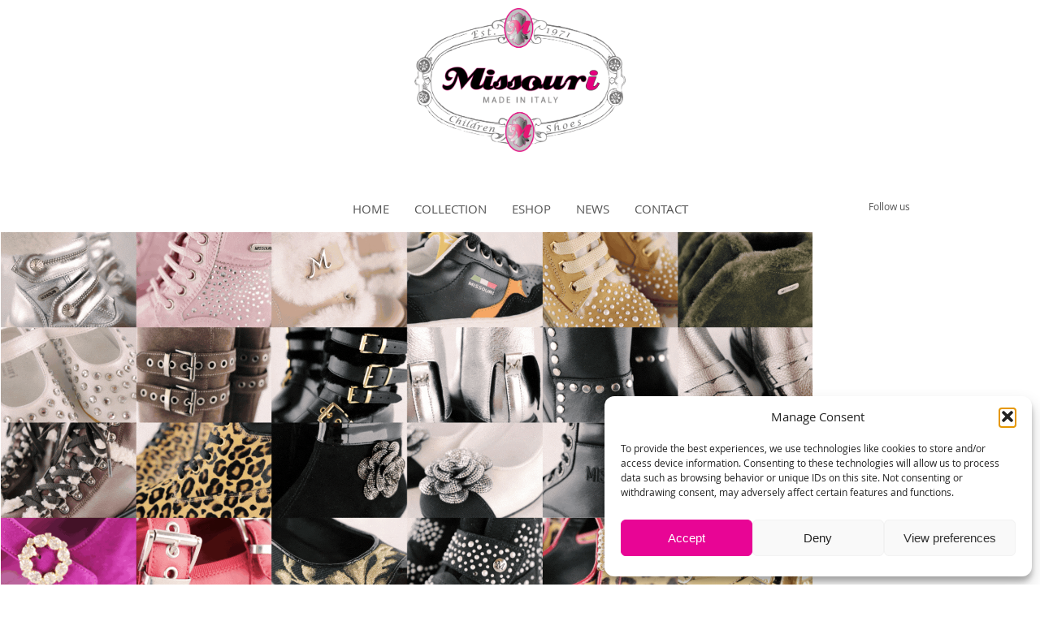

--- FILE ---
content_type: text/html; charset=UTF-8
request_url: https://www.missourishoes.com/children-shoes-collection-spring-summer-2022/
body_size: 16816
content:
<!DOCTYPE html>
<html>
	<head>
		<meta charset="UTF-8" />
		<meta name="viewport" content="width=device-width, initial-scale=1">
		<link rel="apple-touch-icon" sizes="180x180" href="/apple-touch-icon.png">
		<link rel="icon" type="image/png" sizes="32x32" href="/favicon-32x32.png">
		<link rel="icon" type="image/png" sizes="16x16" href="/favicon-16x16.png">
		<link rel="manifest" href="/site.webmanifest">
		<link rel="mask-icon" href="/safari-pinned-tab.svg" color="#5bbad5">
		<meta name="msapplication-TileColor" content="#da532c">
		<meta name="theme-color" content="#ffffff">
		<title>COLLECTION &#8211; Missouri</title>
<meta name='robots' content='max-image-preview:large' />
<meta http-equiv="x-dns-prefetch-control" content="on">
<link href="https://app.ecwid.com" rel="preconnect" crossorigin />
<link href="https://ecomm.events" rel="preconnect" crossorigin />
<link href="https://d1q3axnfhmyveb.cloudfront.net" rel="preconnect" crossorigin />
<link href="https://dqzrr9k4bjpzk.cloudfront.net" rel="preconnect" crossorigin />
<link href="https://d1oxsl77a1kjht.cloudfront.net" rel="preconnect" crossorigin>
<link rel="prefetch" href="https://app.ecwid.com/script.js?112590256&data_platform=wporg&lang=en" as="script"/>
<link rel="prerender" href="https://www.missourishoes.com/store/"/>
<link rel="alternate" title="oEmbed (JSON)" type="application/json+oembed" href="https://www.missourishoes.com/wp-json/oembed/1.0/embed?url=https%3A%2F%2Fwww.missourishoes.com%2Fchildren-shoes-collection-spring-summer-2022%2F" />
<link rel="alternate" title="oEmbed (XML)" type="text/xml+oembed" href="https://www.missourishoes.com/wp-json/oembed/1.0/embed?url=https%3A%2F%2Fwww.missourishoes.com%2Fchildren-shoes-collection-spring-summer-2022%2F&#038;format=xml" />
<style id='wp-img-auto-sizes-contain-inline-css' type='text/css'>
img:is([sizes=auto i],[sizes^="auto," i]){contain-intrinsic-size:3000px 1500px}
/*# sourceURL=wp-img-auto-sizes-contain-inline-css */
</style>
<link rel='stylesheet' id='sbr_styles-css' href='https://www.missourishoes.com/wp-content/plugins/reviews-feed/assets/css/sbr-styles.min.css?ver=2.1.1' type='text/css' media='all' />
<link rel='stylesheet' id='sbi_styles-css' href='https://www.missourishoes.com/wp-content/plugins/instagram-feed/css/sbi-styles.min.css?ver=6.10.0' type='text/css' media='all' />
<style id='wp-emoji-styles-inline-css' type='text/css'>

	img.wp-smiley, img.emoji {
		display: inline !important;
		border: none !important;
		box-shadow: none !important;
		height: 1em !important;
		width: 1em !important;
		margin: 0 0.07em !important;
		vertical-align: -0.1em !important;
		background: none !important;
		padding: 0 !important;
	}
/*# sourceURL=wp-emoji-styles-inline-css */
</style>
<style id='classic-theme-styles-inline-css' type='text/css'>
/*! This file is auto-generated */
.wp-block-button__link{color:#fff;background-color:#32373c;border-radius:9999px;box-shadow:none;text-decoration:none;padding:calc(.667em + 2px) calc(1.333em + 2px);font-size:1.125em}.wp-block-file__button{background:#32373c;color:#fff;text-decoration:none}
/*# sourceURL=/wp-includes/css/classic-themes.min.css */
</style>
<style id='global-styles-inline-css' type='text/css'>
:root{--wp--preset--aspect-ratio--square: 1;--wp--preset--aspect-ratio--4-3: 4/3;--wp--preset--aspect-ratio--3-4: 3/4;--wp--preset--aspect-ratio--3-2: 3/2;--wp--preset--aspect-ratio--2-3: 2/3;--wp--preset--aspect-ratio--16-9: 16/9;--wp--preset--aspect-ratio--9-16: 9/16;--wp--preset--color--black: #000000;--wp--preset--color--cyan-bluish-gray: #abb8c3;--wp--preset--color--white: #ffffff;--wp--preset--color--pale-pink: #f78da7;--wp--preset--color--vivid-red: #cf2e2e;--wp--preset--color--luminous-vivid-orange: #ff6900;--wp--preset--color--luminous-vivid-amber: #fcb900;--wp--preset--color--light-green-cyan: #7bdcb5;--wp--preset--color--vivid-green-cyan: #00d084;--wp--preset--color--pale-cyan-blue: #8ed1fc;--wp--preset--color--vivid-cyan-blue: #0693e3;--wp--preset--color--vivid-purple: #9b51e0;--wp--preset--gradient--vivid-cyan-blue-to-vivid-purple: linear-gradient(135deg,rgb(6,147,227) 0%,rgb(155,81,224) 100%);--wp--preset--gradient--light-green-cyan-to-vivid-green-cyan: linear-gradient(135deg,rgb(122,220,180) 0%,rgb(0,208,130) 100%);--wp--preset--gradient--luminous-vivid-amber-to-luminous-vivid-orange: linear-gradient(135deg,rgb(252,185,0) 0%,rgb(255,105,0) 100%);--wp--preset--gradient--luminous-vivid-orange-to-vivid-red: linear-gradient(135deg,rgb(255,105,0) 0%,rgb(207,46,46) 100%);--wp--preset--gradient--very-light-gray-to-cyan-bluish-gray: linear-gradient(135deg,rgb(238,238,238) 0%,rgb(169,184,195) 100%);--wp--preset--gradient--cool-to-warm-spectrum: linear-gradient(135deg,rgb(74,234,220) 0%,rgb(151,120,209) 20%,rgb(207,42,186) 40%,rgb(238,44,130) 60%,rgb(251,105,98) 80%,rgb(254,248,76) 100%);--wp--preset--gradient--blush-light-purple: linear-gradient(135deg,rgb(255,206,236) 0%,rgb(152,150,240) 100%);--wp--preset--gradient--blush-bordeaux: linear-gradient(135deg,rgb(254,205,165) 0%,rgb(254,45,45) 50%,rgb(107,0,62) 100%);--wp--preset--gradient--luminous-dusk: linear-gradient(135deg,rgb(255,203,112) 0%,rgb(199,81,192) 50%,rgb(65,88,208) 100%);--wp--preset--gradient--pale-ocean: linear-gradient(135deg,rgb(255,245,203) 0%,rgb(182,227,212) 50%,rgb(51,167,181) 100%);--wp--preset--gradient--electric-grass: linear-gradient(135deg,rgb(202,248,128) 0%,rgb(113,206,126) 100%);--wp--preset--gradient--midnight: linear-gradient(135deg,rgb(2,3,129) 0%,rgb(40,116,252) 100%);--wp--preset--font-size--small: 13px;--wp--preset--font-size--medium: 20px;--wp--preset--font-size--large: 36px;--wp--preset--font-size--x-large: 42px;--wp--preset--spacing--20: 0.44rem;--wp--preset--spacing--30: 0.67rem;--wp--preset--spacing--40: 1rem;--wp--preset--spacing--50: 1.5rem;--wp--preset--spacing--60: 2.25rem;--wp--preset--spacing--70: 3.38rem;--wp--preset--spacing--80: 5.06rem;--wp--preset--shadow--natural: 6px 6px 9px rgba(0, 0, 0, 0.2);--wp--preset--shadow--deep: 12px 12px 50px rgba(0, 0, 0, 0.4);--wp--preset--shadow--sharp: 6px 6px 0px rgba(0, 0, 0, 0.2);--wp--preset--shadow--outlined: 6px 6px 0px -3px rgb(255, 255, 255), 6px 6px rgb(0, 0, 0);--wp--preset--shadow--crisp: 6px 6px 0px rgb(0, 0, 0);}:where(.is-layout-flex){gap: 0.5em;}:where(.is-layout-grid){gap: 0.5em;}body .is-layout-flex{display: flex;}.is-layout-flex{flex-wrap: wrap;align-items: center;}.is-layout-flex > :is(*, div){margin: 0;}body .is-layout-grid{display: grid;}.is-layout-grid > :is(*, div){margin: 0;}:where(.wp-block-columns.is-layout-flex){gap: 2em;}:where(.wp-block-columns.is-layout-grid){gap: 2em;}:where(.wp-block-post-template.is-layout-flex){gap: 1.25em;}:where(.wp-block-post-template.is-layout-grid){gap: 1.25em;}.has-black-color{color: var(--wp--preset--color--black) !important;}.has-cyan-bluish-gray-color{color: var(--wp--preset--color--cyan-bluish-gray) !important;}.has-white-color{color: var(--wp--preset--color--white) !important;}.has-pale-pink-color{color: var(--wp--preset--color--pale-pink) !important;}.has-vivid-red-color{color: var(--wp--preset--color--vivid-red) !important;}.has-luminous-vivid-orange-color{color: var(--wp--preset--color--luminous-vivid-orange) !important;}.has-luminous-vivid-amber-color{color: var(--wp--preset--color--luminous-vivid-amber) !important;}.has-light-green-cyan-color{color: var(--wp--preset--color--light-green-cyan) !important;}.has-vivid-green-cyan-color{color: var(--wp--preset--color--vivid-green-cyan) !important;}.has-pale-cyan-blue-color{color: var(--wp--preset--color--pale-cyan-blue) !important;}.has-vivid-cyan-blue-color{color: var(--wp--preset--color--vivid-cyan-blue) !important;}.has-vivid-purple-color{color: var(--wp--preset--color--vivid-purple) !important;}.has-black-background-color{background-color: var(--wp--preset--color--black) !important;}.has-cyan-bluish-gray-background-color{background-color: var(--wp--preset--color--cyan-bluish-gray) !important;}.has-white-background-color{background-color: var(--wp--preset--color--white) !important;}.has-pale-pink-background-color{background-color: var(--wp--preset--color--pale-pink) !important;}.has-vivid-red-background-color{background-color: var(--wp--preset--color--vivid-red) !important;}.has-luminous-vivid-orange-background-color{background-color: var(--wp--preset--color--luminous-vivid-orange) !important;}.has-luminous-vivid-amber-background-color{background-color: var(--wp--preset--color--luminous-vivid-amber) !important;}.has-light-green-cyan-background-color{background-color: var(--wp--preset--color--light-green-cyan) !important;}.has-vivid-green-cyan-background-color{background-color: var(--wp--preset--color--vivid-green-cyan) !important;}.has-pale-cyan-blue-background-color{background-color: var(--wp--preset--color--pale-cyan-blue) !important;}.has-vivid-cyan-blue-background-color{background-color: var(--wp--preset--color--vivid-cyan-blue) !important;}.has-vivid-purple-background-color{background-color: var(--wp--preset--color--vivid-purple) !important;}.has-black-border-color{border-color: var(--wp--preset--color--black) !important;}.has-cyan-bluish-gray-border-color{border-color: var(--wp--preset--color--cyan-bluish-gray) !important;}.has-white-border-color{border-color: var(--wp--preset--color--white) !important;}.has-pale-pink-border-color{border-color: var(--wp--preset--color--pale-pink) !important;}.has-vivid-red-border-color{border-color: var(--wp--preset--color--vivid-red) !important;}.has-luminous-vivid-orange-border-color{border-color: var(--wp--preset--color--luminous-vivid-orange) !important;}.has-luminous-vivid-amber-border-color{border-color: var(--wp--preset--color--luminous-vivid-amber) !important;}.has-light-green-cyan-border-color{border-color: var(--wp--preset--color--light-green-cyan) !important;}.has-vivid-green-cyan-border-color{border-color: var(--wp--preset--color--vivid-green-cyan) !important;}.has-pale-cyan-blue-border-color{border-color: var(--wp--preset--color--pale-cyan-blue) !important;}.has-vivid-cyan-blue-border-color{border-color: var(--wp--preset--color--vivid-cyan-blue) !important;}.has-vivid-purple-border-color{border-color: var(--wp--preset--color--vivid-purple) !important;}.has-vivid-cyan-blue-to-vivid-purple-gradient-background{background: var(--wp--preset--gradient--vivid-cyan-blue-to-vivid-purple) !important;}.has-light-green-cyan-to-vivid-green-cyan-gradient-background{background: var(--wp--preset--gradient--light-green-cyan-to-vivid-green-cyan) !important;}.has-luminous-vivid-amber-to-luminous-vivid-orange-gradient-background{background: var(--wp--preset--gradient--luminous-vivid-amber-to-luminous-vivid-orange) !important;}.has-luminous-vivid-orange-to-vivid-red-gradient-background{background: var(--wp--preset--gradient--luminous-vivid-orange-to-vivid-red) !important;}.has-very-light-gray-to-cyan-bluish-gray-gradient-background{background: var(--wp--preset--gradient--very-light-gray-to-cyan-bluish-gray) !important;}.has-cool-to-warm-spectrum-gradient-background{background: var(--wp--preset--gradient--cool-to-warm-spectrum) !important;}.has-blush-light-purple-gradient-background{background: var(--wp--preset--gradient--blush-light-purple) !important;}.has-blush-bordeaux-gradient-background{background: var(--wp--preset--gradient--blush-bordeaux) !important;}.has-luminous-dusk-gradient-background{background: var(--wp--preset--gradient--luminous-dusk) !important;}.has-pale-ocean-gradient-background{background: var(--wp--preset--gradient--pale-ocean) !important;}.has-electric-grass-gradient-background{background: var(--wp--preset--gradient--electric-grass) !important;}.has-midnight-gradient-background{background: var(--wp--preset--gradient--midnight) !important;}.has-small-font-size{font-size: var(--wp--preset--font-size--small) !important;}.has-medium-font-size{font-size: var(--wp--preset--font-size--medium) !important;}.has-large-font-size{font-size: var(--wp--preset--font-size--large) !important;}.has-x-large-font-size{font-size: var(--wp--preset--font-size--x-large) !important;}
:where(.wp-block-post-template.is-layout-flex){gap: 1.25em;}:where(.wp-block-post-template.is-layout-grid){gap: 1.25em;}
:where(.wp-block-term-template.is-layout-flex){gap: 1.25em;}:where(.wp-block-term-template.is-layout-grid){gap: 1.25em;}
:where(.wp-block-columns.is-layout-flex){gap: 2em;}:where(.wp-block-columns.is-layout-grid){gap: 2em;}
:root :where(.wp-block-pullquote){font-size: 1.5em;line-height: 1.6;}
/*# sourceURL=global-styles-inline-css */
</style>
<link rel='stylesheet' id='contact-form-7-css' href='https://www.missourishoes.com/wp-content/plugins/contact-form-7/includes/css/styles.css?ver=6.1.4' type='text/css' media='all' />
<link rel='stylesheet' id='ecwid-css-css' href='https://www.missourishoes.com/wp-content/plugins/ecwid-shopping-cart/css/frontend.css?ver=7.0.5' type='text/css' media='all' />
<link rel='stylesheet' id='cmplz-general-css' href='https://www.missourishoes.com/wp-content/plugins/complianz-gdpr/assets/css/cookieblocker.min.css?ver=1765912803' type='text/css' media='all' />
<link rel='stylesheet' id='ec-elementor-css' href='https://www.missourishoes.com/wp-content/plugins/ecwid-shopping-cart/css/integrations/elementor.css?ver=7.0.5' type='text/css' media='all' />
<link rel='stylesheet' id='main-css' href='https://www.missourishoes.com/wp-content/themes/amtheme/style/main-style.css?ver=34806341' type='text/css' media='all' />
<link rel='stylesheet' id='elementor-icons-css' href='https://www.missourishoes.com/wp-content/plugins/elementor/assets/lib/eicons/css/elementor-icons.min.css?ver=5.45.0' type='text/css' media='all' />
<link rel='stylesheet' id='elementor-frontend-css' href='https://www.missourishoes.com/wp-content/plugins/elementor/assets/css/frontend.min.css?ver=3.34.0' type='text/css' media='all' />
<link rel='stylesheet' id='elementor-post-819-css' href='https://www.missourishoes.com/wp-content/uploads/elementor/css/post-819.css?ver=1767079893' type='text/css' media='all' />
<link rel='stylesheet' id='sbistyles-css' href='https://www.missourishoes.com/wp-content/plugins/instagram-feed/css/sbi-styles.min.css?ver=6.10.0' type='text/css' media='all' />
<link rel='stylesheet' id='elementor-post-250-css' href='https://www.missourishoes.com/wp-content/uploads/elementor/css/post-250.css?ver=1767099986' type='text/css' media='all' />
<link rel='stylesheet' id='elementor-gf-local-roboto-css' href='https://www.missourishoes.com/wp-content/uploads/elementor/google-fonts/css/roboto.css?ver=1742309796' type='text/css' media='all' />
<link rel='stylesheet' id='elementor-gf-local-robotoslab-css' href='https://www.missourishoes.com/wp-content/uploads/elementor/google-fonts/css/robotoslab.css?ver=1742309804' type='text/css' media='all' />
<script type="text/javascript" src="https://www.missourishoes.com/wp-includes/js/jquery/jquery.min.js?ver=3.7.1" id="jquery-core-js"></script>
<script type="text/javascript" src="https://www.missourishoes.com/wp-includes/js/jquery/jquery-migrate.min.js?ver=3.4.1" id="jquery-migrate-js"></script>
<script type="text/javascript" src="https://www.missourishoes.com/wp-content/themes/amtheme/js/script.js?ver=34806341" id="general-js"></script>
<link rel="https://api.w.org/" href="https://www.missourishoes.com/wp-json/" /><link rel="alternate" title="JSON" type="application/json" href="https://www.missourishoes.com/wp-json/wp/v2/pages/250" /><link rel="EditURI" type="application/rsd+xml" title="RSD" href="https://www.missourishoes.com/xmlrpc.php?rsd" />
<meta name="generator" content="WordPress 6.9" />
<link rel="canonical" href="https://www.missourishoes.com/children-shoes-collection-spring-summer-2022/" />
<link rel='shortlink' href='https://www.missourishoes.com/?p=250' />
<script data-cfasync="false" data-no-optimize="1" type="text/javascript">
window.ec = window.ec || Object()
window.ec.config = window.ec.config || Object();
window.ec.config.enable_canonical_urls = true;

</script>
        <!--noptimize-->
        <script data-cfasync="false" type="text/javascript">
            window.ec = window.ec || Object();
            window.ec.config = window.ec.config || Object();
            window.ec.config.store_main_page_url = 'https://www.missourishoes.com/store/';
        </script>
        <!--/noptimize-->
        	<script type="text/javascript">
		MPSLCore = {
			'path': "https://www.missourishoes.com/wp-content/plugins/motopress-slider-lite/motoslider_core/",
			'version': "2.2.0"
		};
	</script>
			<style>.cmplz-hidden {
					display: none !important;
				}</style><meta name="generator" content="Elementor 3.34.0; features: additional_custom_breakpoints; settings: css_print_method-external, google_font-enabled, font_display-auto">
			<style>
				.e-con.e-parent:nth-of-type(n+4):not(.e-lazyloaded):not(.e-no-lazyload),
				.e-con.e-parent:nth-of-type(n+4):not(.e-lazyloaded):not(.e-no-lazyload) * {
					background-image: none !important;
				}
				@media screen and (max-height: 1024px) {
					.e-con.e-parent:nth-of-type(n+3):not(.e-lazyloaded):not(.e-no-lazyload),
					.e-con.e-parent:nth-of-type(n+3):not(.e-lazyloaded):not(.e-no-lazyload) * {
						background-image: none !important;
					}
				}
				@media screen and (max-height: 640px) {
					.e-con.e-parent:nth-of-type(n+2):not(.e-lazyloaded):not(.e-no-lazyload),
					.e-con.e-parent:nth-of-type(n+2):not(.e-lazyloaded):not(.e-no-lazyload) * {
						background-image: none !important;
					}
				}
			</style>
					<!-- Global site tag (gtag.js) - Google Analytics -->
		<script type="text/plain" data-service="google-analytics" data-category="statistics" async data-cmplz-src="https://www.googletagmanager.com/gtag/js?id=UA-144922786-1"></script>
		<script>
		window.dataLayer = window.dataLayer || [];
		function gtag(){dataLayer.push(arguments);}
		gtag('js', new Date());
		
		gtag('config', 'UA-144922786-1');
		</script>
	</head>
	<body data-cmplz=1 class="wp-singular page-template page-template-elementor_header_footer page page-id-250 wp-custom-logo wp-theme-amtheme elementor-default elementor-template-full-width elementor-kit-819 elementor-page elementor-page-250" >
		<header>
			<div class="amgwp-mb-menu-handl fa fa-bars"></div>
			<div class="amgwp-mb-menu-cont">
				<div class="menu-main-container"><ul id="menu-main" class="menu"><li id="menu-item-14" class="menu-item menu-item-type-post_type menu-item-object-page menu-item-home menu-item-14"><a href="https://www.missourishoes.com/">HOME</a></li>
<li id="menu-item-347" class="menu-item menu-item-type-post_type menu-item-object-page current-menu-item page_item page-item-250 current_page_item menu-item-347"><a href="https://www.missourishoes.com/children-shoes-collection-spring-summer-2022/" aria-current="page">COLLECTION</a></li>
<li id="menu-item-2993" class="menu-item menu-item-type-post_type menu-item-object-page menu-item-2993"><a href="https://www.missourishoes.com/store/">ESHOP</a></li>
<li id="menu-item-51" class="menu-item menu-item-type-post_type menu-item-object-page menu-item-51"><a href="https://www.missourishoes.com/pitti-immagine-bimbo-micam-milan-cpm-moscow-shoes-collection-fall-winter-2019-2020/">NEWS</a></li>
<li id="menu-item-52" class="menu-item menu-item-type-post_type menu-item-object-page menu-item-52"><a href="https://www.missourishoes.com/contact-milan-shoes-showroom/">CONTACT</a></li>
</ul></div>			</div>
			<div class="amgwp-top-bar-cont-2">
				<span>Follow us</span>
				<a href="https://www.facebook.com/MissouriChildrenShoes" target="_blank" >
					<span class="fa fa-facebook"></span>
				</a>
				<a href="https://www.instagram.com/missouri_shoes_official" target="_blank" >
					<span class="fa fa-instagram"></span>
				</a>
			</div>
			<div class="amgwp-top-bar-cont">
			</div>
			<div class="amgwp-logo-cont">
				<a href="https://www.missourishoes.com/" class="custom-logo-link" rel="home"><img fetchpriority="high" width="2493" height="1695" src="https://www.missourishoes.com/wp-content/uploads/2020/02/LOGO-MISSOURI-COMPLETO-2025.png" class="custom-logo" alt="Missouri" decoding="async" srcset="https://www.missourishoes.com/wp-content/uploads/2020/02/LOGO-MISSOURI-COMPLETO-2025.png 2493w, https://www.missourishoes.com/wp-content/uploads/2020/02/LOGO-MISSOURI-COMPLETO-2025-300x204.png 300w, https://www.missourishoes.com/wp-content/uploads/2020/02/LOGO-MISSOURI-COMPLETO-2025-1024x696.png 1024w, https://www.missourishoes.com/wp-content/uploads/2020/02/LOGO-MISSOURI-COMPLETO-2025-768x522.png 768w, https://www.missourishoes.com/wp-content/uploads/2020/02/LOGO-MISSOURI-COMPLETO-2025-1536x1044.png 1536w, https://www.missourishoes.com/wp-content/uploads/2020/02/LOGO-MISSOURI-COMPLETO-2025-2048x1392.png 2048w, https://www.missourishoes.com/wp-content/uploads/2020/02/LOGO-MISSOURI-COMPLETO-2025-1320x897.png 1320w" sizes="(max-width: 2493px) 100vw, 2493px" /></a>			</div>
			<div class="amgwp-menu-cont amgwp-menu">
				<div class="menu-main-container"><ul id="menu-main-1" class="menu"><li class="menu-item menu-item-type-post_type menu-item-object-page menu-item-home menu-item-14"><a href="https://www.missourishoes.com/">HOME</a></li>
<li class="menu-item menu-item-type-post_type menu-item-object-page current-menu-item page_item page-item-250 current_page_item menu-item-347"><a href="https://www.missourishoes.com/children-shoes-collection-spring-summer-2022/" aria-current="page">COLLECTION</a></li>
<li class="menu-item menu-item-type-post_type menu-item-object-page menu-item-2993"><a href="https://www.missourishoes.com/store/">ESHOP</a></li>
<li class="menu-item menu-item-type-post_type menu-item-object-page menu-item-51"><a href="https://www.missourishoes.com/pitti-immagine-bimbo-micam-milan-cpm-moscow-shoes-collection-fall-winter-2019-2020/">NEWS</a></li>
<li class="menu-item menu-item-type-post_type menu-item-object-page menu-item-52"><a href="https://www.missourishoes.com/contact-milan-shoes-showroom/">CONTACT</a></li>
</ul></div>			</div>
			<div class="amgwp-socials-link-cont">
				<span>Follow us</span>
				<a href="https://www.facebook.com/MissouriChildrenShoes" target="_blank" >
					<span class="fa fa-facebook"></span>
				</a>
				<a href="https://www.instagram.com/missouri_shoes_official" target="_blank" >
					<span class="fa fa-instagram"></span>
				</a>
			</div>
		</header>		<div data-elementor-type="wp-post" data-elementor-id="250" class="elementor elementor-250">
						<section class="elementor-section elementor-top-section elementor-element elementor-element-02e8e5a elementor-section-boxed elementor-section-height-default elementor-section-height-default" data-id="02e8e5a" data-element_type="section">
						<div class="elementor-container elementor-column-gap-no">
					<div class="elementor-column elementor-col-100 elementor-top-column elementor-element elementor-element-3069658" data-id="3069658" data-element_type="column">
			<div class="elementor-widget-wrap elementor-element-populated">
						<div class="elementor-element elementor-element-f94a3b2 elementor-widget elementor-widget-shortcode" data-id="f94a3b2" data-element_type="widget" data-widget_type="shortcode.default">
				<div class="elementor-widget-container">
							<div class="elementor-shortcode"><div class="motoslider_wrapper " id="motoslider_wrapper69707065e7020" >
        <div data-motoslider style="height: 453px; max-height: 453px;">
    </div>
    <div class="motoslider" style="display: none;">
        <div id="settings"  data-full-window-width="false" data-full-height="false" data-full-height-offset="px" data-full-height-offset-container="" data-full-size-grid="false" data-timer="false" data-timer-delay="8000" data-hover-timer="false" data-counter="false" data-slider-layout="auto" data-timer-reverse="false" data-arrows-show="false" data-thumbnails-show="true" data-slideshow-timer-show="false" data-slideshow-ppb-show="false" data-controls-hide-on-leave="false" data-swipe="true" data-delay-init="0" data-scroll-init="false" data-start-slide="1" data-visible-from="" data-visible-till="" data-layout-desktop-width="1000" data-layout-desktop-height="453" data-layout-notebook-width="1024" data-layout-notebook-height="768" data-layout-tablet-width="778" data-layout-tablet-height="960" data-layout-mobile-width="450" data-layout-mobile-height="204" data-layout="true;false;false;true" data-custom-class="">
        </div>
        <div id="slides">
                            <div class="slide"  data-class="" data-id="" data-animation="msSlide" data-fade-animation="msSlide" data-duration="200" data-easing="easeOutCirc">
                    <div class="slide_bg" >
                        <div  data-type="color" data-color="rgb(255, 255, 255)"></div><div ></div>                    </div>
                    <div class="layers">
                                                            <div class="layer"  data-width="1010;1010;1010;1010" data-link="" data-target="_blank" data-link-class="" data-type="image" data-align-horizontal="center;center;center;center" data-align-vertical="middle;middle;middle;middle" data-offset-x="1;1;1;1" data-offset-y="9;9;9;9" data-animation="fadeIn" data-timing-function="linear" data-duration="1000" data-leave-animation="auto" data-leave-timing-function="linear" data-leave-duration="1000" data-delay="1000" data-resizable="1" data-dont-change-position="" data-hide-width="" data-font-size=";;;" data-line-height=";;;" data-text-align=";;;" data-class="mpsl-layer">
                                        <img decoding="async" width="1920" height="900" src="https://www.missourishoes.com/wp-content/uploads/2025/09/Missouri-header-site-1920-×-1080-px-FW2526.gif" class="attachment-full size-full" alt="" title="Missouri header site (1920 × 1080 px) FW2526" />                                    </div>
                                                    </div>
                </div>
                    </div>
    </div>
</div>
<p class="motopress-hide-script mpsl-hide-script">
    <script type="text/javascript" id='mpsl-fix-height-motoslider_wrapper69707065e7020'>
        var aspect = 0.453;
        var sliderWrapper = document.getElementById('motoslider_wrapper69707065e7020');
        var outerWidth = sliderWrapper.offsetWidth;
        var curHeight = outerWidth * aspect;
        sliderWrapper.querySelector('[data-motoslider]').height = curHeight + 'px';
    </script>
</p></div>
						</div>
				</div>
					</div>
		</div>
					</div>
		</section>
				<section class="elementor-section elementor-top-section elementor-element elementor-element-6050a9a wpjblog-hover-img-cont-2 elementor-section-boxed elementor-section-height-default elementor-section-height-default" data-id="6050a9a" data-element_type="section">
						<div class="elementor-container elementor-column-gap-no">
					<div class="elementor-column elementor-col-25 elementor-top-column elementor-element elementor-element-1faf5da" data-id="1faf5da" data-element_type="column" data-settings="{&quot;background_background&quot;:&quot;classic&quot;}">
			<div class="elementor-widget-wrap elementor-element-populated">
						<section class="elementor-section elementor-inner-section elementor-element elementor-element-64254909 elementor-section-boxed elementor-section-height-default elementor-section-height-default" data-id="64254909" data-element_type="section">
						<div class="elementor-container elementor-column-gap-default">
					<div class="elementor-column elementor-col-100 elementor-inner-column elementor-element elementor-element-1e41227f wpjblog-img-box" data-id="1e41227f" data-element_type="column" data-settings="{&quot;background_background&quot;:&quot;classic&quot;}">
			<div class="elementor-widget-wrap elementor-element-populated">
							</div>
		</div>
					</div>
		</section>
				<section class="elementor-section elementor-inner-section elementor-element elementor-element-7a27d166 elementor-section-boxed elementor-section-height-default elementor-section-height-default" data-id="7a27d166" data-element_type="section">
						<div class="elementor-container elementor-column-gap-default">
					<div class="elementor-column elementor-col-100 elementor-inner-column elementor-element elementor-element-284799c8 wpjblog-text-box" data-id="284799c8" data-element_type="column">
			<div class="elementor-widget-wrap elementor-element-populated">
						<div class="elementor-element elementor-element-48d6f60a elementor-widget elementor-widget-text-editor" data-id="48d6f60a" data-element_type="widget" data-widget_type="text-editor.default">
				<div class="elementor-widget-container">
									<p><b>2010</b></p><h1><span style="color: #000000; font-family: Arial, sans-serif;"><span style="font-size: 14.6667px; font-weight: 400; white-space-collapse: preserve;">Girls’ first-step ballerinas in premium ivory leather, with the upper decorated with metallic studs. Bold design, anatomical insole.</span></span></h1>								</div>
				</div>
					</div>
		</div>
					</div>
		</section>
					</div>
		</div>
				<div class="elementor-column elementor-col-25 elementor-top-column elementor-element elementor-element-793a9033" data-id="793a9033" data-element_type="column" data-settings="{&quot;background_background&quot;:&quot;classic&quot;}">
			<div class="elementor-widget-wrap elementor-element-populated">
						<section class="elementor-section elementor-inner-section elementor-element elementor-element-63ce1f79 elementor-section-full_width elementor-section-height-default elementor-section-height-default" data-id="63ce1f79" data-element_type="section">
						<div class="elementor-container elementor-column-gap-default">
					<div class="elementor-column elementor-col-100 elementor-inner-column elementor-element elementor-element-225e2708 wpjblog-img-box" data-id="225e2708" data-element_type="column" data-settings="{&quot;background_background&quot;:&quot;classic&quot;}">
			<div class="elementor-widget-wrap elementor-element-populated">
							</div>
		</div>
					</div>
		</section>
				<section class="elementor-section elementor-inner-section elementor-element elementor-element-23a12e60 elementor-section-boxed elementor-section-height-default elementor-section-height-default" data-id="23a12e60" data-element_type="section">
						<div class="elementor-container elementor-column-gap-default">
					<div class="elementor-column elementor-col-100 elementor-inner-column elementor-element elementor-element-4a04b778 wpjblog-text-box" data-id="4a04b778" data-element_type="column">
			<div class="elementor-widget-wrap elementor-element-populated">
						<div class="elementor-element elementor-element-39176efa elementor-widget elementor-widget-text-editor" data-id="39176efa" data-element_type="widget" data-widget_type="text-editor.default">
				<div class="elementor-widget-container">
									<p><b>2014A</b></p><h1><span style="color: #000000; font-family: Arial, sans-serif;"><span style="font-size: 14.6667px; font-weight: 400; white-space-collapse: preserve;">High-cut girls’ first-step ballerinas in pony skin with animalier texture, featuring a sparkling pavé toe cap. Strap and anatomical insole.</span></span></h1>								</div>
				</div>
					</div>
		</div>
					</div>
		</section>
					</div>
		</div>
				<div class="elementor-column elementor-col-25 elementor-top-column elementor-element elementor-element-3fb83e55" data-id="3fb83e55" data-element_type="column" data-settings="{&quot;background_background&quot;:&quot;classic&quot;}">
			<div class="elementor-widget-wrap elementor-element-populated">
						<section class="elementor-section elementor-inner-section elementor-element elementor-element-4285929c elementor-section-boxed elementor-section-height-default elementor-section-height-default" data-id="4285929c" data-element_type="section">
						<div class="elementor-container elementor-column-gap-default">
					<div class="elementor-column elementor-col-100 elementor-inner-column elementor-element elementor-element-54fd1442 wpjblog-img-box" data-id="54fd1442" data-element_type="column" data-settings="{&quot;background_background&quot;:&quot;classic&quot;}">
			<div class="elementor-widget-wrap elementor-element-populated">
							</div>
		</div>
					</div>
		</section>
				<section class="elementor-section elementor-inner-section elementor-element elementor-element-46f88d72 elementor-section-boxed elementor-section-height-default elementor-section-height-default" data-id="46f88d72" data-element_type="section">
						<div class="elementor-container elementor-column-gap-default">
					<div class="elementor-column elementor-col-100 elementor-inner-column elementor-element elementor-element-5b1c2b52 wpjblog-text-box" data-id="5b1c2b52" data-element_type="column">
			<div class="elementor-widget-wrap elementor-element-populated">
						<div class="elementor-element elementor-element-3e3c24e5 elementor-widget elementor-widget-text-editor" data-id="3e3c24e5" data-element_type="widget" data-widget_type="text-editor.default">
				<div class="elementor-widget-container">
									<p><b>2209</b></p><h1>Girls’ first-step ballerinas in black suede, with the upper embellished with light-catching crystals. Anatomical insole.</h1>								</div>
				</div>
					</div>
		</div>
					</div>
		</section>
					</div>
		</div>
				<div class="elementor-column elementor-col-25 elementor-top-column elementor-element elementor-element-4b8f238b" data-id="4b8f238b" data-element_type="column" data-settings="{&quot;background_background&quot;:&quot;classic&quot;}">
			<div class="elementor-widget-wrap elementor-element-populated">
						<section class="elementor-section elementor-inner-section elementor-element elementor-element-2c518c87 elementor-section-boxed elementor-section-height-default elementor-section-height-default" data-id="2c518c87" data-element_type="section">
						<div class="elementor-container elementor-column-gap-default">
					<div class="elementor-column elementor-col-100 elementor-inner-column elementor-element elementor-element-71ccd933 wpjblog-img-box" data-id="71ccd933" data-element_type="column" data-settings="{&quot;background_background&quot;:&quot;classic&quot;}">
			<div class="elementor-widget-wrap elementor-element-populated">
							</div>
		</div>
					</div>
		</section>
				<section class="elementor-section elementor-inner-section elementor-element elementor-element-2add3cc elementor-section-boxed elementor-section-height-default elementor-section-height-default" data-id="2add3cc" data-element_type="section">
						<div class="elementor-container elementor-column-gap-default">
					<div class="elementor-column elementor-col-100 elementor-inner-column elementor-element elementor-element-19436eb8 wpjblog-text-box" data-id="19436eb8" data-element_type="column">
			<div class="elementor-widget-wrap elementor-element-populated">
						<div class="elementor-element elementor-element-118eff27 elementor-widget elementor-widget-text-editor" data-id="118eff27" data-element_type="widget" data-widget_type="text-editor.default">
				<div class="elementor-widget-container">
									<p><b>2209</b></p><h1><span style="color: #000000; font-family: Arial, sans-serif;"><span style="font-size: 14.6667px; font-weight: 400; white-space-collapse: preserve;">Girls’ first-step ankle boots in black suede, with the upper fully decorated with crystals. Anatomical insole. </span></span></h1><div></div>								</div>
				</div>
					</div>
		</div>
					</div>
		</section>
					</div>
		</div>
					</div>
		</section>
				<section class="elementor-section elementor-top-section elementor-element elementor-element-b2cddb8 wpjblog-hover-img-cont-2 elementor-section-boxed elementor-section-height-default elementor-section-height-default" data-id="b2cddb8" data-element_type="section">
						<div class="elementor-container elementor-column-gap-no">
					<div class="elementor-column elementor-col-25 elementor-top-column elementor-element elementor-element-c977d13" data-id="c977d13" data-element_type="column" data-settings="{&quot;background_background&quot;:&quot;classic&quot;}">
			<div class="elementor-widget-wrap elementor-element-populated">
						<section class="elementor-section elementor-inner-section elementor-element elementor-element-9d5c9bc elementor-section-boxed elementor-section-height-default elementor-section-height-default" data-id="9d5c9bc" data-element_type="section">
						<div class="elementor-container elementor-column-gap-default">
					<div class="elementor-column elementor-col-100 elementor-inner-column elementor-element elementor-element-b511f9c wpjblog-img-box" data-id="b511f9c" data-element_type="column" data-settings="{&quot;background_background&quot;:&quot;classic&quot;}">
			<div class="elementor-widget-wrap elementor-element-populated">
							</div>
		</div>
					</div>
		</section>
				<section class="elementor-section elementor-inner-section elementor-element elementor-element-87c9cd8 elementor-section-boxed elementor-section-height-default elementor-section-height-default" data-id="87c9cd8" data-element_type="section">
						<div class="elementor-container elementor-column-gap-default">
					<div class="elementor-column elementor-col-100 elementor-inner-column elementor-element elementor-element-d382114 wpjblog-text-box" data-id="d382114" data-element_type="column">
			<div class="elementor-widget-wrap elementor-element-populated">
						<div class="elementor-element elementor-element-5721320 elementor-widget elementor-widget-text-editor" data-id="5721320" data-element_type="widget" data-widget_type="text-editor.default">
				<div class="elementor-widget-container">
									<p><b>205</b><b>1D</b></p><p><span style="color: #000000; font-family: Arial, sans-serif;"><span style="font-size: 14.6667px; white-space-collapse: preserve;">Girls’ first-step sneakers in gold patent leather. Glamorous look with double strap and anatomical insole.</span></span></p>								</div>
				</div>
					</div>
		</div>
					</div>
		</section>
					</div>
		</div>
				<div class="elementor-column elementor-col-25 elementor-top-column elementor-element elementor-element-57ac1ba" data-id="57ac1ba" data-element_type="column" data-settings="{&quot;background_background&quot;:&quot;classic&quot;}">
			<div class="elementor-widget-wrap elementor-element-populated">
						<section class="elementor-section elementor-inner-section elementor-element elementor-element-0d3fa81 elementor-section-full_width elementor-section-height-default elementor-section-height-default" data-id="0d3fa81" data-element_type="section">
						<div class="elementor-container elementor-column-gap-default">
					<div class="elementor-column elementor-col-100 elementor-inner-column elementor-element elementor-element-fe31ed4 wpjblog-img-box" data-id="fe31ed4" data-element_type="column" data-settings="{&quot;background_background&quot;:&quot;classic&quot;}">
			<div class="elementor-widget-wrap elementor-element-populated">
							</div>
		</div>
					</div>
		</section>
				<section class="elementor-section elementor-inner-section elementor-element elementor-element-de837a1 elementor-section-boxed elementor-section-height-default elementor-section-height-default" data-id="de837a1" data-element_type="section">
						<div class="elementor-container elementor-column-gap-default">
					<div class="elementor-column elementor-col-100 elementor-inner-column elementor-element elementor-element-23f06fb wpjblog-text-box" data-id="23f06fb" data-element_type="column">
			<div class="elementor-widget-wrap elementor-element-populated">
						<div class="elementor-element elementor-element-702a58f elementor-widget elementor-widget-text-editor" data-id="702a58f" data-element_type="widget" data-widget_type="text-editor.default">
				<div class="elementor-widget-container">
									<p><b>2214A</b></p><h1><span style="color: #000000; font-family: Arial, sans-serif;"><span style="font-size: 14.6667px; font-weight: 400; white-space-collapse: preserve;">Girls’ first-step lace-up ankle boots with side zip, in pink leather and wide crystal-embellished side insert.</span></span></h1>								</div>
				</div>
					</div>
		</div>
					</div>
		</section>
					</div>
		</div>
				<div class="elementor-column elementor-col-25 elementor-top-column elementor-element elementor-element-773bd44" data-id="773bd44" data-element_type="column" data-settings="{&quot;background_background&quot;:&quot;classic&quot;}">
			<div class="elementor-widget-wrap elementor-element-populated">
						<section class="elementor-section elementor-inner-section elementor-element elementor-element-d545d9a elementor-section-boxed elementor-section-height-default elementor-section-height-default" data-id="d545d9a" data-element_type="section">
						<div class="elementor-container elementor-column-gap-default">
					<div class="elementor-column elementor-col-100 elementor-inner-column elementor-element elementor-element-9044426 wpjblog-img-box" data-id="9044426" data-element_type="column" data-settings="{&quot;background_background&quot;:&quot;classic&quot;}">
			<div class="elementor-widget-wrap elementor-element-populated">
							</div>
		</div>
					</div>
		</section>
				<section class="elementor-section elementor-inner-section elementor-element elementor-element-8b8a109 elementor-section-boxed elementor-section-height-default elementor-section-height-default" data-id="8b8a109" data-element_type="section">
						<div class="elementor-container elementor-column-gap-default">
					<div class="elementor-column elementor-col-100 elementor-inner-column elementor-element elementor-element-6d565d6 wpjblog-text-box" data-id="6d565d6" data-element_type="column">
			<div class="elementor-widget-wrap elementor-element-populated">
						<div class="elementor-element elementor-element-f496442 elementor-widget elementor-widget-text-editor" data-id="f496442" data-element_type="widget" data-widget_type="text-editor.default">
				<div class="elementor-widget-container">
									<p><b>4791A</b></p><h1><span style="color: #000000; font-family: Arial, sans-serif;"><span style="font-size: 14.6667px; font-weight: 400; white-space-collapse: preserve;">Girls’ first-step lace-up ankle boots with side zip, in pearly blue leather with tartan side insert.</span></span></h1>								</div>
				</div>
					</div>
		</div>
					</div>
		</section>
					</div>
		</div>
				<div class="elementor-column elementor-col-25 elementor-top-column elementor-element elementor-element-dbe5c28" data-id="dbe5c28" data-element_type="column" data-settings="{&quot;background_background&quot;:&quot;classic&quot;}">
			<div class="elementor-widget-wrap elementor-element-populated">
						<section class="elementor-section elementor-inner-section elementor-element elementor-element-b2364f3 elementor-section-boxed elementor-section-height-default elementor-section-height-default" data-id="b2364f3" data-element_type="section">
						<div class="elementor-container elementor-column-gap-default">
					<div class="elementor-column elementor-col-100 elementor-inner-column elementor-element elementor-element-d5fa677 wpjblog-img-box" data-id="d5fa677" data-element_type="column" data-settings="{&quot;background_background&quot;:&quot;classic&quot;}">
			<div class="elementor-widget-wrap elementor-element-populated">
							</div>
		</div>
					</div>
		</section>
				<section class="elementor-section elementor-inner-section elementor-element elementor-element-28a06e3 elementor-section-boxed elementor-section-height-default elementor-section-height-default" data-id="28a06e3" data-element_type="section">
						<div class="elementor-container elementor-column-gap-default">
					<div class="elementor-column elementor-col-100 elementor-inner-column elementor-element elementor-element-2090b3d wpjblog-text-box" data-id="2090b3d" data-element_type="column">
			<div class="elementor-widget-wrap elementor-element-populated">
						<div class="elementor-element elementor-element-86fd5b1 elementor-widget elementor-widget-text-editor" data-id="86fd5b1" data-element_type="widget" data-widget_type="text-editor.default">
				<div class="elementor-widget-container">
									<p><b>2213</b></p><h1><span style="color: #000000; font-family: Arial, sans-serif;"><span style="font-size: 14.6667px; font-weight: 400; white-space-collapse: preserve;">Girls’ first-step ankle boots in soft beige leather with shearling lining. Warm and comfortable.</span></span></h1>								</div>
				</div>
					</div>
		</div>
					</div>
		</section>
					</div>
		</div>
					</div>
		</section>
				<section class="elementor-section elementor-top-section elementor-element elementor-element-b91de2e wpjblog-hover-img-cont-2 elementor-section-boxed elementor-section-height-default elementor-section-height-default" data-id="b91de2e" data-element_type="section">
						<div class="elementor-container elementor-column-gap-no">
					<div class="elementor-column elementor-col-25 elementor-top-column elementor-element elementor-element-b98460f" data-id="b98460f" data-element_type="column" data-settings="{&quot;background_background&quot;:&quot;classic&quot;}">
			<div class="elementor-widget-wrap elementor-element-populated">
						<section class="elementor-section elementor-inner-section elementor-element elementor-element-c140758 elementor-section-boxed elementor-section-height-default elementor-section-height-default" data-id="c140758" data-element_type="section">
						<div class="elementor-container elementor-column-gap-default">
					<div class="elementor-column elementor-col-100 elementor-inner-column elementor-element elementor-element-221e82b wpjblog-img-box" data-id="221e82b" data-element_type="column" data-settings="{&quot;background_background&quot;:&quot;classic&quot;}">
			<div class="elementor-widget-wrap elementor-element-populated">
							</div>
		</div>
					</div>
		</section>
				<section class="elementor-section elementor-inner-section elementor-element elementor-element-ae7e920 elementor-section-boxed elementor-section-height-default elementor-section-height-default" data-id="ae7e920" data-element_type="section">
						<div class="elementor-container elementor-column-gap-default">
					<div class="elementor-column elementor-col-100 elementor-inner-column elementor-element elementor-element-75da32a wpjblog-text-box" data-id="75da32a" data-element_type="column">
			<div class="elementor-widget-wrap elementor-element-populated">
						<div class="elementor-element elementor-element-42f6e53 elementor-widget elementor-widget-text-editor" data-id="42f6e53" data-element_type="widget" data-widget_type="text-editor.default">
				<div class="elementor-widget-container">
									<p><b>4957C</b></p><h1><span style="color: #000000; font-family: Arial, sans-serif;"><span style="font-size: 14.6667px; font-weight: 400; white-space-collapse: preserve;">Girls’ first-step ankle boots in silver laminated leather with double strap closure and shearling lining.</span></span></h1>								</div>
				</div>
					</div>
		</div>
					</div>
		</section>
					</div>
		</div>
				<div class="elementor-column elementor-col-25 elementor-top-column elementor-element elementor-element-94a6a14" data-id="94a6a14" data-element_type="column" data-settings="{&quot;background_background&quot;:&quot;classic&quot;}">
			<div class="elementor-widget-wrap elementor-element-populated">
						<section class="elementor-section elementor-inner-section elementor-element elementor-element-e94e207 elementor-section-full_width elementor-section-height-default elementor-section-height-default" data-id="e94e207" data-element_type="section">
						<div class="elementor-container elementor-column-gap-default">
					<div class="elementor-column elementor-col-100 elementor-inner-column elementor-element elementor-element-49b3a46 wpjblog-img-box" data-id="49b3a46" data-element_type="column" data-settings="{&quot;background_background&quot;:&quot;classic&quot;}">
			<div class="elementor-widget-wrap elementor-element-populated">
							</div>
		</div>
					</div>
		</section>
				<section class="elementor-section elementor-inner-section elementor-element elementor-element-d3e01c9 elementor-section-boxed elementor-section-height-default elementor-section-height-default" data-id="d3e01c9" data-element_type="section">
						<div class="elementor-container elementor-column-gap-default">
					<div class="elementor-column elementor-col-100 elementor-inner-column elementor-element elementor-element-e44b77c wpjblog-text-box" data-id="e44b77c" data-element_type="column">
			<div class="elementor-widget-wrap elementor-element-populated">
						<div class="elementor-element elementor-element-ba8aed1 elementor-widget elementor-widget-text-editor" data-id="ba8aed1" data-element_type="widget" data-widget_type="text-editor.default">
				<div class="elementor-widget-container">
									<p><b>2201B</b></p><h1><span style="color: #000000; font-family: Arial, sans-serif;"><span style="font-size: 14.6667px; font-weight: 400; white-space-collapse: preserve;">Girls’ first-step lace-up ankle boots with side zip, in yellow suede with crystal side insert. Shearling lining.</span></span></h1>								</div>
				</div>
					</div>
		</div>
					</div>
		</section>
					</div>
		</div>
				<div class="elementor-column elementor-col-25 elementor-top-column elementor-element elementor-element-c692d33" data-id="c692d33" data-element_type="column" data-settings="{&quot;background_background&quot;:&quot;classic&quot;}">
			<div class="elementor-widget-wrap elementor-element-populated">
						<section class="elementor-section elementor-inner-section elementor-element elementor-element-298d64a elementor-section-boxed elementor-section-height-default elementor-section-height-default" data-id="298d64a" data-element_type="section">
						<div class="elementor-container elementor-column-gap-default">
					<div class="elementor-column elementor-col-100 elementor-inner-column elementor-element elementor-element-66efa91 wpjblog-img-box" data-id="66efa91" data-element_type="column" data-settings="{&quot;background_background&quot;:&quot;classic&quot;}">
			<div class="elementor-widget-wrap elementor-element-populated">
							</div>
		</div>
					</div>
		</section>
				<section class="elementor-section elementor-inner-section elementor-element elementor-element-a9e0d58 elementor-section-boxed elementor-section-height-default elementor-section-height-default" data-id="a9e0d58" data-element_type="section">
						<div class="elementor-container elementor-column-gap-default">
					<div class="elementor-column elementor-col-100 elementor-inner-column elementor-element elementor-element-8d08de5 wpjblog-text-box" data-id="8d08de5" data-element_type="column">
			<div class="elementor-widget-wrap elementor-element-populated">
						<div class="elementor-element elementor-element-65cef28 elementor-widget elementor-widget-text-editor" data-id="65cef28" data-element_type="widget" data-widget_type="text-editor.default">
				<div class="elementor-widget-container">
									<p><b>140S</b></p><h1><span style="color: #000000; font-family: Arial, sans-serif;"><span style="font-size: 14.6667px; font-weight: 400; white-space-collapse: preserve;">Girls’ first-step moonboot-style ankle boots in caramel leather with technical fabric insert.</span></span></h1>								</div>
				</div>
					</div>
		</div>
					</div>
		</section>
					</div>
		</div>
				<div class="elementor-column elementor-col-25 elementor-top-column elementor-element elementor-element-e8ac880" data-id="e8ac880" data-element_type="column" data-settings="{&quot;background_background&quot;:&quot;classic&quot;}">
			<div class="elementor-widget-wrap elementor-element-populated">
						<section class="elementor-section elementor-inner-section elementor-element elementor-element-bc29fb3 elementor-section-boxed elementor-section-height-default elementor-section-height-default" data-id="bc29fb3" data-element_type="section">
						<div class="elementor-container elementor-column-gap-default">
					<div class="elementor-column elementor-col-100 elementor-inner-column elementor-element elementor-element-4b9e288 wpjblog-img-box" data-id="4b9e288" data-element_type="column" data-settings="{&quot;background_background&quot;:&quot;classic&quot;}">
			<div class="elementor-widget-wrap elementor-element-populated">
							</div>
		</div>
					</div>
		</section>
				<section class="elementor-section elementor-inner-section elementor-element elementor-element-ccc53c5 elementor-section-boxed elementor-section-height-default elementor-section-height-default" data-id="ccc53c5" data-element_type="section">
						<div class="elementor-container elementor-column-gap-default">
					<div class="elementor-column elementor-col-100 elementor-inner-column elementor-element elementor-element-7d40120 wpjblog-text-box" data-id="7d40120" data-element_type="column">
			<div class="elementor-widget-wrap elementor-element-populated">
						<div class="elementor-element elementor-element-d9916cd elementor-widget elementor-widget-text-editor" data-id="d9916cd" data-element_type="widget" data-widget_type="text-editor.default">
				<div class="elementor-widget-container">
									<p><b>2052B</b></p><h1><span style="color: #000000; font-family: Arial, sans-serif;"><span style="font-size: 14.6667px; font-weight: 400; white-space-collapse: preserve;">Boys’ first-step sneakers in premium black leather with technical effect, featuring multicolor leather inserts. Lace-up, anatomical insole.</span></span></h1>								</div>
				</div>
					</div>
		</div>
					</div>
		</section>
					</div>
		</div>
					</div>
		</section>
				<section class="elementor-section elementor-top-section elementor-element elementor-element-e34038a wpjblog-hover-img-cont-2 elementor-section-boxed elementor-section-height-default elementor-section-height-default" data-id="e34038a" data-element_type="section">
						<div class="elementor-container elementor-column-gap-no">
					<div class="elementor-column elementor-col-25 elementor-top-column elementor-element elementor-element-1b5c8c5" data-id="1b5c8c5" data-element_type="column" data-settings="{&quot;background_background&quot;:&quot;classic&quot;}">
			<div class="elementor-widget-wrap elementor-element-populated">
						<section class="elementor-section elementor-inner-section elementor-element elementor-element-ef36459 elementor-section-boxed elementor-section-height-default elementor-section-height-default" data-id="ef36459" data-element_type="section">
						<div class="elementor-container elementor-column-gap-default">
					<div class="elementor-column elementor-col-100 elementor-inner-column elementor-element elementor-element-474a84b wpjblog-img-box" data-id="474a84b" data-element_type="column" data-settings="{&quot;background_background&quot;:&quot;classic&quot;}">
			<div class="elementor-widget-wrap elementor-element-populated">
							</div>
		</div>
					</div>
		</section>
				<section class="elementor-section elementor-inner-section elementor-element elementor-element-2872e49 elementor-section-boxed elementor-section-height-default elementor-section-height-default" data-id="2872e49" data-element_type="section">
						<div class="elementor-container elementor-column-gap-default">
					<div class="elementor-column elementor-col-100 elementor-inner-column elementor-element elementor-element-7a7510e wpjblog-text-box" data-id="7a7510e" data-element_type="column">
			<div class="elementor-widget-wrap elementor-element-populated">
						<div class="elementor-element elementor-element-eff9c57 elementor-widget elementor-widget-text-editor" data-id="eff9c57" data-element_type="widget" data-widget_type="text-editor.default">
				<div class="elementor-widget-container">
									<p><b>77218</b></p><h1 dir="ltr" data-placeholder="Traduzione"><span style="color: #000000; font-family: Arial, sans-serif;"><span style="font-size: 14.6667px; font-weight: 400; white-space-collapse: preserve;">Girls’ ballerinas in premium gold pearly leather with fully embroidered upper, strap, and bow accessory.</span></span></h1>								</div>
				</div>
					</div>
		</div>
					</div>
		</section>
					</div>
		</div>
				<div class="elementor-column elementor-col-25 elementor-top-column elementor-element elementor-element-99dd981" data-id="99dd981" data-element_type="column" data-settings="{&quot;background_background&quot;:&quot;classic&quot;}">
			<div class="elementor-widget-wrap elementor-element-populated">
						<section class="elementor-section elementor-inner-section elementor-element elementor-element-8a34dff elementor-section-boxed elementor-section-height-default elementor-section-height-default" data-id="8a34dff" data-element_type="section">
						<div class="elementor-container elementor-column-gap-default">
					<div class="elementor-column elementor-col-100 elementor-inner-column elementor-element elementor-element-4ea9e6b wpjblog-img-box" data-id="4ea9e6b" data-element_type="column" data-settings="{&quot;background_background&quot;:&quot;classic&quot;}">
			<div class="elementor-widget-wrap elementor-element-populated">
							</div>
		</div>
					</div>
		</section>
				<section class="elementor-section elementor-inner-section elementor-element elementor-element-b3a26b7 elementor-section-boxed elementor-section-height-default elementor-section-height-default" data-id="b3a26b7" data-element_type="section">
						<div class="elementor-container elementor-column-gap-default">
					<div class="elementor-column elementor-col-100 elementor-inner-column elementor-element elementor-element-cc362e7 wpjblog-text-box" data-id="cc362e7" data-element_type="column">
			<div class="elementor-widget-wrap elementor-element-populated">
						<div class="elementor-element elementor-element-5c5bb64 elementor-widget elementor-widget-text-editor" data-id="5c5bb64" data-element_type="widget" data-widget_type="text-editor.default">
				<div class="elementor-widget-container">
									<p><strong>77212</strong></p><h1><span style="color: #000000; font-family: Arial, sans-serif;"><span style="font-size: 14.6667px; font-weight: 400; white-space-collapse: preserve;">Girls’ ballerinas in premium ivory pearly leather with embroidered upper, black patent toe cap, and maxi bow with sparkling detail.</span></span></h1>								</div>
				</div>
					</div>
		</div>
					</div>
		</section>
					</div>
		</div>
				<div class="elementor-column elementor-col-25 elementor-top-column elementor-element elementor-element-74aa21c" data-id="74aa21c" data-element_type="column" data-settings="{&quot;background_background&quot;:&quot;classic&quot;}">
			<div class="elementor-widget-wrap elementor-element-populated">
						<section class="elementor-section elementor-inner-section elementor-element elementor-element-0ecac04 elementor-section-boxed elementor-section-height-default elementor-section-height-default" data-id="0ecac04" data-element_type="section">
						<div class="elementor-container elementor-column-gap-default">
					<div class="elementor-column elementor-col-100 elementor-inner-column elementor-element elementor-element-df349b4 wpjblog-img-box" data-id="df349b4" data-element_type="column" data-settings="{&quot;background_background&quot;:&quot;classic&quot;}">
			<div class="elementor-widget-wrap elementor-element-populated">
							</div>
		</div>
					</div>
		</section>
				<section class="elementor-section elementor-inner-section elementor-element elementor-element-2132592 elementor-section-boxed elementor-section-height-default elementor-section-height-default" data-id="2132592" data-element_type="section">
						<div class="elementor-container elementor-column-gap-default">
					<div class="elementor-column elementor-col-100 elementor-inner-column elementor-element elementor-element-f1f4a97 wpjblog-text-box" data-id="f1f4a97" data-element_type="column">
			<div class="elementor-widget-wrap elementor-element-populated">
						<div class="elementor-element elementor-element-832380a elementor-widget elementor-widget-text-editor" data-id="832380a" data-element_type="widget" data-widget_type="text-editor.default">
				<div class="elementor-widget-container">
									<p><strong>77208</strong></p><h1><span style="color: #000000; font-family: Arial, sans-serif;"><span style="font-size: 14.6667px; font-weight: 400; white-space-collapse: preserve;">Girls’ ballerinas in raw-effect technical fabric, with oversized rhinestone strap, black patent toe cap, and small bow.</span></span></h1>								</div>
				</div>
					</div>
		</div>
					</div>
		</section>
					</div>
		</div>
				<div class="elementor-column elementor-col-25 elementor-top-column elementor-element elementor-element-1bf49cd" data-id="1bf49cd" data-element_type="column" data-settings="{&quot;background_background&quot;:&quot;classic&quot;}">
			<div class="elementor-widget-wrap elementor-element-populated">
						<section class="elementor-section elementor-inner-section elementor-element elementor-element-310a115 elementor-section-boxed elementor-section-height-default elementor-section-height-default" data-id="310a115" data-element_type="section">
						<div class="elementor-container elementor-column-gap-default">
					<div class="elementor-column elementor-col-100 elementor-inner-column elementor-element elementor-element-9c49ab6 wpjblog-img-box" data-id="9c49ab6" data-element_type="column" data-settings="{&quot;background_background&quot;:&quot;classic&quot;}">
			<div class="elementor-widget-wrap elementor-element-populated">
							</div>
		</div>
					</div>
		</section>
				<section class="elementor-section elementor-inner-section elementor-element elementor-element-643ed9a elementor-section-boxed elementor-section-height-default elementor-section-height-default" data-id="643ed9a" data-element_type="section">
						<div class="elementor-container elementor-column-gap-default">
					<div class="elementor-column elementor-col-100 elementor-inner-column elementor-element elementor-element-a2eaf3d wpjblog-text-box" data-id="a2eaf3d" data-element_type="column">
			<div class="elementor-widget-wrap elementor-element-populated">
						<div class="elementor-element elementor-element-d0203c2 elementor-widget elementor-widget-text-editor" data-id="d0203c2" data-element_type="widget" data-widget_type="text-editor.default">
				<div class="elementor-widget-container">
									<p><b>77206</b></p><h1><span style="color: #000000; font-family: Arial, sans-serif;"><span style="font-size: 14.6667px; font-weight: 400; white-space-collapse: preserve;">Girls’ ballerinas in premium red leather with double maxi strap and buckle.</span></span></h1>								</div>
				</div>
					</div>
		</div>
					</div>
		</section>
					</div>
		</div>
					</div>
		</section>
				<section class="elementor-section elementor-top-section elementor-element elementor-element-d08baba wpjblog-hover-img-cont-2 elementor-section-boxed elementor-section-height-default elementor-section-height-default" data-id="d08baba" data-element_type="section">
						<div class="elementor-container elementor-column-gap-no">
					<div class="elementor-column elementor-col-25 elementor-top-column elementor-element elementor-element-39c96cf" data-id="39c96cf" data-element_type="column" data-settings="{&quot;background_background&quot;:&quot;classic&quot;}">
			<div class="elementor-widget-wrap elementor-element-populated">
						<section class="elementor-section elementor-inner-section elementor-element elementor-element-60a45de elementor-section-boxed elementor-section-height-default elementor-section-height-default" data-id="60a45de" data-element_type="section">
						<div class="elementor-container elementor-column-gap-default">
					<div class="elementor-column elementor-col-100 elementor-inner-column elementor-element elementor-element-8ba1b1a wpjblog-img-box" data-id="8ba1b1a" data-element_type="column" data-settings="{&quot;background_background&quot;:&quot;classic&quot;}">
			<div class="elementor-widget-wrap elementor-element-populated">
							</div>
		</div>
					</div>
		</section>
				<section class="elementor-section elementor-inner-section elementor-element elementor-element-11535eb elementor-section-boxed elementor-section-height-default elementor-section-height-default" data-id="11535eb" data-element_type="section">
						<div class="elementor-container elementor-column-gap-default">
					<div class="elementor-column elementor-col-100 elementor-inner-column elementor-element elementor-element-5665610 wpjblog-text-box" data-id="5665610" data-element_type="column">
			<div class="elementor-widget-wrap elementor-element-populated">
						<div class="elementor-element elementor-element-1c78a0b elementor-widget elementor-widget-text-editor" data-id="1c78a0b" data-element_type="widget" data-widget_type="text-editor.default">
				<div class="elementor-widget-container">
									<p><b>77219</b></p><h1><span style="color: #000000; font-family: Arial, sans-serif;"><span style="font-size: 14.6667px; font-weight: 400; white-space-collapse: preserve;">Girls’ ballerinas in pony skin with animalier print, strap with jewel buckle, and contrasting red calf leather trim.</span></span></h1>								</div>
				</div>
					</div>
		</div>
					</div>
		</section>
					</div>
		</div>
				<div class="elementor-column elementor-col-25 elementor-top-column elementor-element elementor-element-b2b7cd5" data-id="b2b7cd5" data-element_type="column" data-settings="{&quot;background_background&quot;:&quot;classic&quot;}">
			<div class="elementor-widget-wrap elementor-element-populated">
						<section class="elementor-section elementor-inner-section elementor-element elementor-element-c676554 elementor-section-boxed elementor-section-height-default elementor-section-height-default" data-id="c676554" data-element_type="section">
						<div class="elementor-container elementor-column-gap-default">
					<div class="elementor-column elementor-col-100 elementor-inner-column elementor-element elementor-element-a75da1a wpjblog-img-box" data-id="a75da1a" data-element_type="column" data-settings="{&quot;background_background&quot;:&quot;classic&quot;}">
			<div class="elementor-widget-wrap elementor-element-populated">
							</div>
		</div>
					</div>
		</section>
				<section class="elementor-section elementor-inner-section elementor-element elementor-element-97d3214 elementor-section-boxed elementor-section-height-default elementor-section-height-default" data-id="97d3214" data-element_type="section">
						<div class="elementor-container elementor-column-gap-default">
					<div class="elementor-column elementor-col-100 elementor-inner-column elementor-element elementor-element-286de45 wpjblog-text-box" data-id="286de45" data-element_type="column">
			<div class="elementor-widget-wrap elementor-element-populated">
						<div class="elementor-element elementor-element-f62a6ea elementor-widget elementor-widget-text-editor" data-id="f62a6ea" data-element_type="widget" data-widget_type="text-editor.default">
				<div class="elementor-widget-container">
									<p><b>78116</b></p><h1><span style="color: #000000; font-family: Arial, sans-serif;"><span style="font-size: 14.6667px; font-weight: 400; white-space-collapse: preserve;">Girls’ pumps with heel in premium white leather, black contrasting toe cap, and luxury flower-shaped metal accessory.</span></span></h1>								</div>
				</div>
					</div>
		</div>
					</div>
		</section>
					</div>
		</div>
				<div class="elementor-column elementor-col-25 elementor-top-column elementor-element elementor-element-2ff7ad6" data-id="2ff7ad6" data-element_type="column" data-settings="{&quot;background_background&quot;:&quot;classic&quot;}">
			<div class="elementor-widget-wrap elementor-element-populated">
						<section class="elementor-section elementor-inner-section elementor-element elementor-element-6c62396 elementor-section-boxed elementor-section-height-default elementor-section-height-default" data-id="6c62396" data-element_type="section">
						<div class="elementor-container elementor-column-gap-default">
					<div class="elementor-column elementor-col-100 elementor-inner-column elementor-element elementor-element-9ad02fb wpjblog-img-box" data-id="9ad02fb" data-element_type="column" data-settings="{&quot;background_background&quot;:&quot;classic&quot;}">
			<div class="elementor-widget-wrap elementor-element-populated">
							</div>
		</div>
					</div>
		</section>
				<section class="elementor-section elementor-inner-section elementor-element elementor-element-e8c97ae elementor-section-boxed elementor-section-height-default elementor-section-height-default" data-id="e8c97ae" data-element_type="section">
						<div class="elementor-container elementor-column-gap-default">
					<div class="elementor-column elementor-col-100 elementor-inner-column elementor-element elementor-element-1dbfefe wpjblog-text-box" data-id="1dbfefe" data-element_type="column">
			<div class="elementor-widget-wrap elementor-element-populated">
						<div class="elementor-element elementor-element-3e2c879 elementor-widget elementor-widget-text-editor" data-id="3e2c879" data-element_type="widget" data-widget_type="text-editor.default">
				<div class="elementor-widget-container">
									<p><b>81452</b></p><h1><span style="color: #000000; font-family: Arial, sans-serif;"><span style="font-size: 14.6667px; font-weight: 400; white-space-collapse: preserve;">Girls’ ankle boots with heel in black suede, with black patent toe cap and band. Sparkling flower-shaped side accessory in metal.</span></span></h1>								</div>
				</div>
					</div>
		</div>
					</div>
		</section>
					</div>
		</div>
				<div class="elementor-column elementor-col-25 elementor-top-column elementor-element elementor-element-a9fbdaf" data-id="a9fbdaf" data-element_type="column" data-settings="{&quot;background_background&quot;:&quot;classic&quot;}">
			<div class="elementor-widget-wrap elementor-element-populated">
						<section class="elementor-section elementor-inner-section elementor-element elementor-element-090fd08 elementor-section-boxed elementor-section-height-default elementor-section-height-default" data-id="090fd08" data-element_type="section">
						<div class="elementor-container elementor-column-gap-default">
					<div class="elementor-column elementor-col-100 elementor-inner-column elementor-element elementor-element-7d440d5 wpjblog-img-box" data-id="7d440d5" data-element_type="column" data-settings="{&quot;background_background&quot;:&quot;classic&quot;}">
			<div class="elementor-widget-wrap elementor-element-populated">
							</div>
		</div>
					</div>
		</section>
				<section class="elementor-section elementor-inner-section elementor-element elementor-element-9ba2c0e elementor-section-boxed elementor-section-height-default elementor-section-height-default" data-id="9ba2c0e" data-element_type="section">
						<div class="elementor-container elementor-column-gap-default">
					<div class="elementor-column elementor-col-100 elementor-inner-column elementor-element elementor-element-f665f16 wpjblog-text-box" data-id="f665f16" data-element_type="column">
			<div class="elementor-widget-wrap elementor-element-populated">
						<div class="elementor-element elementor-element-9efe77e elementor-widget elementor-widget-text-editor" data-id="9efe77e" data-element_type="widget" data-widget_type="text-editor.default">
				<div class="elementor-widget-container">
									<p><span style="font-weight: bold;">78117B</span></p><h1><span style="color: #000000; font-family: Arial, sans-serif;"><span style="font-size: 14.6667px; font-weight: 400; white-space-collapse: preserve;">Girls’ pumps with heel in premium fuchsia suede, with strap and jewel buckle.</span></span></h1>								</div>
				</div>
					</div>
		</div>
					</div>
		</section>
					</div>
		</div>
					</div>
		</section>
				<section class="elementor-section elementor-top-section elementor-element elementor-element-3e78c7ef wpjblog-hover-img-cont-2 elementor-section-boxed elementor-section-height-default elementor-section-height-default" data-id="3e78c7ef" data-element_type="section">
						<div class="elementor-container elementor-column-gap-no">
					<div class="elementor-column elementor-col-25 elementor-top-column elementor-element elementor-element-101441fd" data-id="101441fd" data-element_type="column" data-settings="{&quot;background_background&quot;:&quot;classic&quot;}">
			<div class="elementor-widget-wrap elementor-element-populated">
						<section class="elementor-section elementor-inner-section elementor-element elementor-element-35974ccb elementor-section-boxed elementor-section-height-default elementor-section-height-default" data-id="35974ccb" data-element_type="section">
						<div class="elementor-container elementor-column-gap-default">
					<div class="elementor-column elementor-col-100 elementor-inner-column elementor-element elementor-element-c13f09d wpjblog-img-box" data-id="c13f09d" data-element_type="column" data-settings="{&quot;background_background&quot;:&quot;classic&quot;}">
			<div class="elementor-widget-wrap elementor-element-populated">
							</div>
		</div>
					</div>
		</section>
				<section class="elementor-section elementor-inner-section elementor-element elementor-element-7de1d91a elementor-section-boxed elementor-section-height-default elementor-section-height-default" data-id="7de1d91a" data-element_type="section">
						<div class="elementor-container elementor-column-gap-default">
					<div class="elementor-column elementor-col-100 elementor-inner-column elementor-element elementor-element-4aba65d6 wpjblog-text-box" data-id="4aba65d6" data-element_type="column">
			<div class="elementor-widget-wrap elementor-element-populated">
						<div class="elementor-element elementor-element-6a7bb8f0 elementor-widget elementor-widget-text-editor" data-id="6a7bb8f0" data-element_type="widget" data-widget_type="text-editor.default">
				<div class="elementor-widget-container">
									<p><b>78085O</b></p><h1><span style="color: #000000; font-family: Arial, sans-serif;"><span style="font-size: 14.6667px; font-weight: 400; white-space-collapse: preserve;">Girls’ pumps with heel in multicolor raw-effect textile, dominant red shade, red calf toe cap, and luxury buckle strap.</span></span></h1>								</div>
				</div>
					</div>
		</div>
					</div>
		</section>
					</div>
		</div>
				<div class="elementor-column elementor-col-25 elementor-top-column elementor-element elementor-element-63dd8f83" data-id="63dd8f83" data-element_type="column" data-settings="{&quot;background_background&quot;:&quot;classic&quot;}">
			<div class="elementor-widget-wrap elementor-element-populated">
						<section class="elementor-section elementor-inner-section elementor-element elementor-element-277f9032 elementor-section-boxed elementor-section-height-default elementor-section-height-default" data-id="277f9032" data-element_type="section">
						<div class="elementor-container elementor-column-gap-default">
					<div class="elementor-column elementor-col-100 elementor-inner-column elementor-element elementor-element-43bce46d wpjblog-img-box" data-id="43bce46d" data-element_type="column" data-settings="{&quot;background_background&quot;:&quot;classic&quot;}">
			<div class="elementor-widget-wrap elementor-element-populated">
							</div>
		</div>
					</div>
		</section>
				<section class="elementor-section elementor-inner-section elementor-element elementor-element-6064682d elementor-section-boxed elementor-section-height-default elementor-section-height-default" data-id="6064682d" data-element_type="section">
						<div class="elementor-container elementor-column-gap-default">
					<div class="elementor-column elementor-col-100 elementor-inner-column elementor-element elementor-element-14a20bf1 wpjblog-text-box" data-id="14a20bf1" data-element_type="column">
			<div class="elementor-widget-wrap elementor-element-populated">
						<div class="elementor-element elementor-element-c367719 elementor-widget elementor-widget-text-editor" data-id="c367719" data-element_type="widget" data-widget_type="text-editor.default">
				<div class="elementor-widget-container">
									<p><span style="font-weight: bold;">78085Q</span></p><h1><span style="color: #000000; font-family: Arial, sans-serif;"><span style="font-size: 14.6667px; font-weight: 400; white-space-collapse: preserve;">Girls’ pumps with heel in animalier-effect material, black patent toe cap, and luxury buckle strap.</span></span></h1>								</div>
				</div>
					</div>
		</div>
					</div>
		</section>
					</div>
		</div>
				<div class="elementor-column elementor-col-25 elementor-top-column elementor-element elementor-element-4525c710" data-id="4525c710" data-element_type="column" data-settings="{&quot;background_background&quot;:&quot;classic&quot;}">
			<div class="elementor-widget-wrap elementor-element-populated">
						<section class="elementor-section elementor-inner-section elementor-element elementor-element-6f7d1768 elementor-section-boxed elementor-section-height-default elementor-section-height-default" data-id="6f7d1768" data-element_type="section">
						<div class="elementor-container elementor-column-gap-default">
					<div class="elementor-column elementor-col-100 elementor-inner-column elementor-element elementor-element-4a665b48 wpjblog-img-box" data-id="4a665b48" data-element_type="column" data-settings="{&quot;background_background&quot;:&quot;classic&quot;}">
			<div class="elementor-widget-wrap elementor-element-populated">
							</div>
		</div>
					</div>
		</section>
				<section class="elementor-section elementor-inner-section elementor-element elementor-element-198adffd elementor-section-boxed elementor-section-height-default elementor-section-height-default" data-id="198adffd" data-element_type="section">
						<div class="elementor-container elementor-column-gap-default">
					<div class="elementor-column elementor-col-100 elementor-inner-column elementor-element elementor-element-5b7e59c6 wpjblog-text-box" data-id="5b7e59c6" data-element_type="column">
			<div class="elementor-widget-wrap elementor-element-populated">
						<div class="elementor-element elementor-element-43c9108f elementor-widget elementor-widget-text-editor" data-id="43c9108f" data-element_type="widget" data-widget_type="text-editor.default">
				<div class="elementor-widget-container">
									<p><b>78099B</b></p><p dir="ltr" style="line-height: 1.38; margin-top: 0pt; margin-bottom: 0pt;"><span style="color: #000000; font-family: Arial, sans-serif;"><span style="font-size: 14.6667px; white-space-collapse: preserve;">Girls’ pumps with heel in black suede, golden floral embroidery, and black patent toe cap.</span></span></p>								</div>
				</div>
					</div>
		</div>
					</div>
		</section>
					</div>
		</div>
				<div class="elementor-column elementor-col-25 elementor-top-column elementor-element elementor-element-2fb339af" data-id="2fb339af" data-element_type="column" data-settings="{&quot;background_background&quot;:&quot;classic&quot;}">
			<div class="elementor-widget-wrap elementor-element-populated">
						<section class="elementor-section elementor-inner-section elementor-element elementor-element-7c137e0a elementor-section-boxed elementor-section-height-default elementor-section-height-default" data-id="7c137e0a" data-element_type="section">
						<div class="elementor-container elementor-column-gap-default">
					<div class="elementor-column elementor-col-100 elementor-inner-column elementor-element elementor-element-732434f5 wpjblog-img-box" data-id="732434f5" data-element_type="column" data-settings="{&quot;background_background&quot;:&quot;classic&quot;}">
			<div class="elementor-widget-wrap elementor-element-populated">
							</div>
		</div>
					</div>
		</section>
				<section class="elementor-section elementor-inner-section elementor-element elementor-element-3c846f8f elementor-section-boxed elementor-section-height-default elementor-section-height-default" data-id="3c846f8f" data-element_type="section">
						<div class="elementor-container elementor-column-gap-default">
					<div class="elementor-column elementor-col-100 elementor-inner-column elementor-element elementor-element-240dc5e7 wpjblog-text-box" data-id="240dc5e7" data-element_type="column">
			<div class="elementor-widget-wrap elementor-element-populated">
						<div class="elementor-element elementor-element-34d6b9f5 elementor-widget elementor-widget-text-editor" data-id="34d6b9f5" data-element_type="widget" data-widget_type="text-editor.default">
				<div class="elementor-widget-container">
									<p><b>11982</b></p><p><span style="color: #000000; font-family: Arial, sans-serif;"><span style="font-size: 14.6667px; white-space-collapse: preserve;">Girls’ sneakers in black leather with technical look, gold inserts, rhinestone pavé details, and laces.</span></span> <span style="color: #000000; font-family: Arial, sans-serif; font-size: 11pt; white-space-collapse: preserve;"> </span></p>								</div>
				</div>
					</div>
		</div>
					</div>
		</section>
					</div>
		</div>
					</div>
		</section>
				<section class="elementor-section elementor-top-section elementor-element elementor-element-50c4884d wpjblog-hover-img-cont-2 elementor-section-boxed elementor-section-height-default elementor-section-height-default" data-id="50c4884d" data-element_type="section">
						<div class="elementor-container elementor-column-gap-no">
					<div class="elementor-column elementor-col-25 elementor-top-column elementor-element elementor-element-1307fcb0" data-id="1307fcb0" data-element_type="column" data-settings="{&quot;background_background&quot;:&quot;classic&quot;}">
			<div class="elementor-widget-wrap elementor-element-populated">
						<section class="elementor-section elementor-inner-section elementor-element elementor-element-44155ca0 elementor-section-boxed elementor-section-height-default elementor-section-height-default" data-id="44155ca0" data-element_type="section">
						<div class="elementor-container elementor-column-gap-default">
					<div class="elementor-column elementor-col-100 elementor-inner-column elementor-element elementor-element-6dc0ddd6 wpjblog-img-box" data-id="6dc0ddd6" data-element_type="column" data-settings="{&quot;background_background&quot;:&quot;classic&quot;}">
			<div class="elementor-widget-wrap elementor-element-populated">
							</div>
		</div>
					</div>
		</section>
				<section class="elementor-section elementor-inner-section elementor-element elementor-element-6b787af8 elementor-section-boxed elementor-section-height-default elementor-section-height-default" data-id="6b787af8" data-element_type="section">
						<div class="elementor-container elementor-column-gap-default">
					<div class="elementor-column elementor-col-100 elementor-inner-column elementor-element elementor-element-7c0f1ce0 wpjblog-text-box" data-id="7c0f1ce0" data-element_type="column">
			<div class="elementor-widget-wrap elementor-element-populated">
						<div class="elementor-element elementor-element-591b1808 elementor-widget elementor-widget-text-editor" data-id="591b1808" data-element_type="widget" data-widget_type="text-editor.default">
				<div class="elementor-widget-container">
									<p><b>11985A</b></p><p dir="ltr" style="line-height: 1.38; margin-top: 0pt; margin-bottom: 0pt;"><span style="color: #000000; font-family: Arial, sans-serif;"><span style="font-size: 14.6667px; white-space-collapse: preserve;">Girls’ sneakers in black suede with oversized rhinestone inserts and double strap closure.</span></span></p>								</div>
				</div>
					</div>
		</div>
					</div>
		</section>
					</div>
		</div>
				<div class="elementor-column elementor-col-25 elementor-top-column elementor-element elementor-element-31994f9" data-id="31994f9" data-element_type="column" data-settings="{&quot;background_background&quot;:&quot;classic&quot;}">
			<div class="elementor-widget-wrap elementor-element-populated">
						<section class="elementor-section elementor-inner-section elementor-element elementor-element-2fb0075f elementor-section-boxed elementor-section-height-default elementor-section-height-default" data-id="2fb0075f" data-element_type="section">
						<div class="elementor-container elementor-column-gap-default">
					<div class="elementor-column elementor-col-100 elementor-inner-column elementor-element elementor-element-7fecd2a6 wpjblog-img-box" data-id="7fecd2a6" data-element_type="column" data-settings="{&quot;background_background&quot;:&quot;classic&quot;}">
			<div class="elementor-widget-wrap elementor-element-populated">
							</div>
		</div>
					</div>
		</section>
				<section class="elementor-section elementor-inner-section elementor-element elementor-element-648500b6 elementor-section-boxed elementor-section-height-default elementor-section-height-default" data-id="648500b6" data-element_type="section">
						<div class="elementor-container elementor-column-gap-default">
					<div class="elementor-column elementor-col-100 elementor-inner-column elementor-element elementor-element-33ee4e1f wpjblog-text-box" data-id="33ee4e1f" data-element_type="column">
			<div class="elementor-widget-wrap elementor-element-populated">
						<div class="elementor-element elementor-element-73b9622d elementor-widget elementor-widget-text-editor" data-id="73b9622d" data-element_type="widget" data-widget_type="text-editor.default">
				<div class="elementor-widget-container">
									<p><b>72742</b></p><p dir="ltr" style="line-height: 1.38; margin-top: 0pt; margin-bottom: 0pt;"><span style="color: #000000; font-family: Arial, sans-serif;"><span style="font-size: 14.6667px; white-space-collapse: preserve;">Girls’ loafers with bold sole, embroidered technical fabric upper with 3D crystals, and black leather trims.</span></span></p>								</div>
				</div>
					</div>
		</div>
					</div>
		</section>
					</div>
		</div>
				<div class="elementor-column elementor-col-25 elementor-top-column elementor-element elementor-element-6799a236" data-id="6799a236" data-element_type="column" data-settings="{&quot;background_background&quot;:&quot;classic&quot;}">
			<div class="elementor-widget-wrap elementor-element-populated">
						<section class="elementor-section elementor-inner-section elementor-element elementor-element-4e95686e elementor-section-boxed elementor-section-height-default elementor-section-height-default" data-id="4e95686e" data-element_type="section">
						<div class="elementor-container elementor-column-gap-default">
					<div class="elementor-column elementor-col-100 elementor-inner-column elementor-element elementor-element-5fdb2239 wpjblog-img-box" data-id="5fdb2239" data-element_type="column" data-settings="{&quot;background_background&quot;:&quot;classic&quot;}">
			<div class="elementor-widget-wrap elementor-element-populated">
							</div>
		</div>
					</div>
		</section>
				<section class="elementor-section elementor-inner-section elementor-element elementor-element-8cac157 elementor-section-boxed elementor-section-height-default elementor-section-height-default" data-id="8cac157" data-element_type="section">
						<div class="elementor-container elementor-column-gap-default">
					<div class="elementor-column elementor-col-100 elementor-inner-column elementor-element elementor-element-62e87c1e wpjblog-text-box" data-id="62e87c1e" data-element_type="column">
			<div class="elementor-widget-wrap elementor-element-populated">
						<div class="elementor-element elementor-element-74bd2cfd elementor-widget elementor-widget-text-editor" data-id="74bd2cfd" data-element_type="widget" data-widget_type="text-editor.default">
				<div class="elementor-widget-container">
									<p><b>86028</b></p><p><span style="color: #000000; font-family: Arial, sans-serif;"><span style="font-size: 14.6667px; white-space-collapse: preserve;">Girls’ ankle boots in yellow pony skin with animalier print, laces, and padded details.</span></span> <span style="color: #000000; font-family: Arial, sans-serif; font-size: 11pt; white-space-collapse: preserve;"> </span></p>								</div>
				</div>
					</div>
		</div>
					</div>
		</section>
					</div>
		</div>
				<div class="elementor-column elementor-col-25 elementor-top-column elementor-element elementor-element-15659adc" data-id="15659adc" data-element_type="column" data-settings="{&quot;background_background&quot;:&quot;classic&quot;}">
			<div class="elementor-widget-wrap elementor-element-populated">
						<section class="elementor-section elementor-inner-section elementor-element elementor-element-6cea3f54 elementor-section-boxed elementor-section-height-default elementor-section-height-default" data-id="6cea3f54" data-element_type="section">
						<div class="elementor-container elementor-column-gap-default">
					<div class="elementor-column elementor-col-100 elementor-inner-column elementor-element elementor-element-610d179a wpjblog-img-box" data-id="610d179a" data-element_type="column" data-settings="{&quot;background_background&quot;:&quot;classic&quot;}">
			<div class="elementor-widget-wrap elementor-element-populated">
							</div>
		</div>
					</div>
		</section>
				<section class="elementor-section elementor-inner-section elementor-element elementor-element-82165 elementor-section-boxed elementor-section-height-default elementor-section-height-default" data-id="82165" data-element_type="section">
						<div class="elementor-container elementor-column-gap-default">
					<div class="elementor-column elementor-col-100 elementor-inner-column elementor-element elementor-element-7f368358 wpjblog-text-box" data-id="7f368358" data-element_type="column">
			<div class="elementor-widget-wrap elementor-element-populated">
						<div class="elementor-element elementor-element-537a2f60 elementor-widget elementor-widget-text-editor" data-id="537a2f60" data-element_type="widget" data-widget_type="text-editor.default">
				<div class="elementor-widget-container">
									<p><b>86040</b></p><p dir="ltr" style="line-height: 1.38; margin-top: 0pt; margin-bottom: 0pt;"><span style="color: #000000; font-family: Arial, sans-serif;"><span style="font-size: 14.6667px; white-space-collapse: preserve;">Girls’ silver laminated leather ankle boots with folded upper, side zip, and rubber grip sole.</span></span></p>								</div>
				</div>
					</div>
		</div>
					</div>
		</section>
					</div>
		</div>
					</div>
		</section>
				<section class="elementor-section elementor-top-section elementor-element elementor-element-38f60c0 wpjblog-hover-img-cont-2 elementor-section-boxed elementor-section-height-default elementor-section-height-default" data-id="38f60c0" data-element_type="section">
						<div class="elementor-container elementor-column-gap-no">
					<div class="elementor-column elementor-col-25 elementor-top-column elementor-element elementor-element-0c11e2f" data-id="0c11e2f" data-element_type="column" data-settings="{&quot;background_background&quot;:&quot;classic&quot;}">
			<div class="elementor-widget-wrap elementor-element-populated">
						<section class="elementor-section elementor-inner-section elementor-element elementor-element-a6bd2b2 elementor-section-boxed elementor-section-height-default elementor-section-height-default" data-id="a6bd2b2" data-element_type="section">
						<div class="elementor-container elementor-column-gap-default">
					<div class="elementor-column elementor-col-100 elementor-inner-column elementor-element elementor-element-4e0a85c wpjblog-img-box" data-id="4e0a85c" data-element_type="column" data-settings="{&quot;background_background&quot;:&quot;classic&quot;}">
			<div class="elementor-widget-wrap elementor-element-populated">
							</div>
		</div>
					</div>
		</section>
				<section class="elementor-section elementor-inner-section elementor-element elementor-element-71722a1 elementor-section-boxed elementor-section-height-default elementor-section-height-default" data-id="71722a1" data-element_type="section">
						<div class="elementor-container elementor-column-gap-default">
					<div class="elementor-column elementor-col-100 elementor-inner-column elementor-element elementor-element-eae0795 wpjblog-text-box" data-id="eae0795" data-element_type="column">
			<div class="elementor-widget-wrap elementor-element-populated">
						<div class="elementor-element elementor-element-84691c3 elementor-widget elementor-widget-text-editor" data-id="84691c3" data-element_type="widget" data-widget_type="text-editor.default">
				<div class="elementor-widget-container">
									<p><b>85929B</b></p><p dir="ltr" style="line-height: 1.38; margin-top: 0pt; margin-bottom: 0pt;"><span style="color: #000000; font-family: Arial, sans-serif;"><span style="font-size: 14.6667px; white-space-collapse: preserve;">Girls’ beetle boots with loafer design, in hammered silver laminated leather with wide black elastic inserts.</span></span></p>								</div>
				</div>
					</div>
		</div>
					</div>
		</section>
					</div>
		</div>
				<div class="elementor-column elementor-col-25 elementor-top-column elementor-element elementor-element-6bc9660" data-id="6bc9660" data-element_type="column" data-settings="{&quot;background_background&quot;:&quot;classic&quot;}">
			<div class="elementor-widget-wrap elementor-element-populated">
						<section class="elementor-section elementor-inner-section elementor-element elementor-element-c374285 elementor-section-boxed elementor-section-height-default elementor-section-height-default" data-id="c374285" data-element_type="section">
						<div class="elementor-container elementor-column-gap-default">
					<div class="elementor-column elementor-col-100 elementor-inner-column elementor-element elementor-element-4ea641c wpjblog-img-box" data-id="4ea641c" data-element_type="column" data-settings="{&quot;background_background&quot;:&quot;classic&quot;}">
			<div class="elementor-widget-wrap elementor-element-populated">
							</div>
		</div>
					</div>
		</section>
				<section class="elementor-section elementor-inner-section elementor-element elementor-element-c88c50d elementor-section-boxed elementor-section-height-default elementor-section-height-default" data-id="c88c50d" data-element_type="section">
						<div class="elementor-container elementor-column-gap-default">
					<div class="elementor-column elementor-col-100 elementor-inner-column elementor-element elementor-element-6dc3989 wpjblog-text-box" data-id="6dc3989" data-element_type="column">
			<div class="elementor-widget-wrap elementor-element-populated">
						<div class="elementor-element elementor-element-3bf10d3 elementor-widget elementor-widget-text-editor" data-id="3bf10d3" data-element_type="widget" data-widget_type="text-editor.default">
				<div class="elementor-widget-container">
									<p><b>85738</b></p><p dir="ltr" style="line-height: 1.38; margin-top: 0pt; margin-bottom: 0pt;"><span style="color: #000000; font-family: Arial, sans-serif;"><span style="font-size: 14.6667px; white-space-collapse: preserve;">Girls’ combat-inspired boots in premium black leather with embroidered logo, laces, side zip, and grip sole.</span></span></p>								</div>
				</div>
					</div>
		</div>
					</div>
		</section>
					</div>
		</div>
				<div class="elementor-column elementor-col-25 elementor-top-column elementor-element elementor-element-4ac6fe3" data-id="4ac6fe3" data-element_type="column" data-settings="{&quot;background_background&quot;:&quot;classic&quot;}">
			<div class="elementor-widget-wrap elementor-element-populated">
						<section class="elementor-section elementor-inner-section elementor-element elementor-element-4a0a607 elementor-section-boxed elementor-section-height-default elementor-section-height-default" data-id="4a0a607" data-element_type="section">
						<div class="elementor-container elementor-column-gap-default">
					<div class="elementor-column elementor-col-100 elementor-inner-column elementor-element elementor-element-c9eff79 wpjblog-img-box" data-id="c9eff79" data-element_type="column" data-settings="{&quot;background_background&quot;:&quot;classic&quot;}">
			<div class="elementor-widget-wrap elementor-element-populated">
							</div>
		</div>
					</div>
		</section>
				<section class="elementor-section elementor-inner-section elementor-element elementor-element-86b5d03 elementor-section-boxed elementor-section-height-default elementor-section-height-default" data-id="86b5d03" data-element_type="section">
						<div class="elementor-container elementor-column-gap-default">
					<div class="elementor-column elementor-col-100 elementor-inner-column elementor-element elementor-element-e6746a6 wpjblog-text-box" data-id="e6746a6" data-element_type="column">
			<div class="elementor-widget-wrap elementor-element-populated">
						<div class="elementor-element elementor-element-39dcfcb elementor-widget elementor-widget-text-editor" data-id="39dcfcb" data-element_type="widget" data-widget_type="text-editor.default">
				<div class="elementor-widget-container">
									<p><b>85978B</b></p><p><span style="color: #000000; font-family: Arial, sans-serif;"><span style="font-size: 14.6667px; white-space-collapse: preserve;">Girls’ brown leather boots with shearling raw-cut details and lining, lace hooks, and grip sole.</span></span> <span style="color: #000000; font-family: Arial, sans-serif; font-size: 11pt; white-space-collapse: preserve;"> </span></p>								</div>
				</div>
					</div>
		</div>
					</div>
		</section>
					</div>
		</div>
				<div class="elementor-column elementor-col-25 elementor-top-column elementor-element elementor-element-bde0e0c" data-id="bde0e0c" data-element_type="column" data-settings="{&quot;background_background&quot;:&quot;classic&quot;}">
			<div class="elementor-widget-wrap elementor-element-populated">
						<section class="elementor-section elementor-inner-section elementor-element elementor-element-ece3fcd elementor-section-boxed elementor-section-height-default elementor-section-height-default" data-id="ece3fcd" data-element_type="section">
						<div class="elementor-container elementor-column-gap-default">
					<div class="elementor-column elementor-col-100 elementor-inner-column elementor-element elementor-element-93be9b8 wpjblog-img-box" data-id="93be9b8" data-element_type="column" data-settings="{&quot;background_background&quot;:&quot;classic&quot;}">
			<div class="elementor-widget-wrap elementor-element-populated">
							</div>
		</div>
					</div>
		</section>
				<section class="elementor-section elementor-inner-section elementor-element elementor-element-dde435d elementor-section-boxed elementor-section-height-default elementor-section-height-default" data-id="dde435d" data-element_type="section">
						<div class="elementor-container elementor-column-gap-default">
					<div class="elementor-column elementor-col-100 elementor-inner-column elementor-element elementor-element-b2d5279 wpjblog-text-box" data-id="b2d5279" data-element_type="column">
			<div class="elementor-widget-wrap elementor-element-populated">
						<div class="elementor-element elementor-element-a1c4e79 elementor-widget elementor-widget-text-editor" data-id="a1c4e79" data-element_type="widget" data-widget_type="text-editor.default">
				<div class="elementor-widget-container">
									<p><b>86031</b></p><p dir="ltr" style="line-height: 1.38; margin-top: 0pt; margin-bottom: 0pt;"><span style="color: #000000; font-family: Arial, sans-serif;"><span style="font-size: 14.6667px; white-space-collapse: preserve;">Girls’ low boots in premium black leather, with metal stud borders and inserts. Rubber grip sole.</span></span></p>								</div>
				</div>
					</div>
		</div>
					</div>
		</section>
					</div>
		</div>
					</div>
		</section>
				<section class="elementor-section elementor-top-section elementor-element elementor-element-2ce69ea wpjblog-hover-img-cont-2 elementor-section-boxed elementor-section-height-default elementor-section-height-default" data-id="2ce69ea" data-element_type="section">
						<div class="elementor-container elementor-column-gap-no">
					<div class="elementor-column elementor-col-25 elementor-top-column elementor-element elementor-element-29afddf" data-id="29afddf" data-element_type="column" data-settings="{&quot;background_background&quot;:&quot;classic&quot;}">
			<div class="elementor-widget-wrap elementor-element-populated">
						<section class="elementor-section elementor-inner-section elementor-element elementor-element-0e05ec1 elementor-section-boxed elementor-section-height-default elementor-section-height-default" data-id="0e05ec1" data-element_type="section">
						<div class="elementor-container elementor-column-gap-default">
					<div class="elementor-column elementor-col-100 elementor-inner-column elementor-element elementor-element-0fb63a5 wpjblog-img-box" data-id="0fb63a5" data-element_type="column" data-settings="{&quot;background_background&quot;:&quot;classic&quot;}">
			<div class="elementor-widget-wrap elementor-element-populated">
							</div>
		</div>
					</div>
		</section>
				<section class="elementor-section elementor-inner-section elementor-element elementor-element-02cc756 elementor-section-boxed elementor-section-height-default elementor-section-height-default" data-id="02cc756" data-element_type="section">
						<div class="elementor-container elementor-column-gap-default">
					<div class="elementor-column elementor-col-100 elementor-inner-column elementor-element elementor-element-74ff879 wpjblog-text-box" data-id="74ff879" data-element_type="column">
			<div class="elementor-widget-wrap elementor-element-populated">
						<div class="elementor-element elementor-element-11c6bec elementor-widget elementor-widget-text-editor" data-id="11c6bec" data-element_type="widget" data-widget_type="text-editor.default">
				<div class="elementor-widget-container">
									<p><b>92045A</b></p><p dir="ltr" style="line-height: 1.38; margin-top: 0pt; margin-bottom: 0pt;"><span style="color: #000000; font-family: Arial, sans-serif;"><span style="font-size: 14.6667px; white-space-collapse: preserve;">Girls’ high boots in green/brown suede with double upper strap, high-calf buckle, and adjustable lower belt.</span></span></p>								</div>
				</div>
					</div>
		</div>
					</div>
		</section>
					</div>
		</div>
				<div class="elementor-column elementor-col-25 elementor-top-column elementor-element elementor-element-ec3cb51" data-id="ec3cb51" data-element_type="column" data-settings="{&quot;background_background&quot;:&quot;classic&quot;}">
			<div class="elementor-widget-wrap elementor-element-populated">
						<section class="elementor-section elementor-inner-section elementor-element elementor-element-a8202ca elementor-section-boxed elementor-section-height-default elementor-section-height-default" data-id="a8202ca" data-element_type="section">
						<div class="elementor-container elementor-column-gap-default">
					<div class="elementor-column elementor-col-100 elementor-inner-column elementor-element elementor-element-48643e1 wpjblog-img-box" data-id="48643e1" data-element_type="column" data-settings="{&quot;background_background&quot;:&quot;classic&quot;}">
			<div class="elementor-widget-wrap elementor-element-populated">
							</div>
		</div>
					</div>
		</section>
				<section class="elementor-section elementor-inner-section elementor-element elementor-element-681ff82 elementor-section-boxed elementor-section-height-default elementor-section-height-default" data-id="681ff82" data-element_type="section">
						<div class="elementor-container elementor-column-gap-default">
					<div class="elementor-column elementor-col-100 elementor-inner-column elementor-element elementor-element-099760a wpjblog-text-box" data-id="099760a" data-element_type="column">
			<div class="elementor-widget-wrap elementor-element-populated">
						<div class="elementor-element elementor-element-bcc61bb elementor-widget elementor-widget-text-editor" data-id="bcc61bb" data-element_type="widget" data-widget_type="text-editor.default">
				<div class="elementor-widget-container">
									<p><b>92047A</b></p><p dir="ltr" style="line-height: 1.38; margin-top: 0pt; margin-bottom: 0pt;"><span style="color: #000000; font-family: Arial, sans-serif;"><span style="font-size: 14.6667px; white-space-collapse: preserve;">Girls’ high boots in black leather with warm lining, external folded effect, multiple golden buckle straps, and grip sole.</span></span></p>								</div>
				</div>
					</div>
		</div>
					</div>
		</section>
					</div>
		</div>
				<div class="elementor-column elementor-col-25 elementor-top-column elementor-element elementor-element-e5fcb91" data-id="e5fcb91" data-element_type="column" data-settings="{&quot;background_background&quot;:&quot;classic&quot;}">
			<div class="elementor-widget-wrap elementor-element-populated">
						<section class="elementor-section elementor-inner-section elementor-element elementor-element-d1571e3 elementor-section-boxed elementor-section-height-default elementor-section-height-default" data-id="d1571e3" data-element_type="section">
						<div class="elementor-container elementor-column-gap-default">
					<div class="elementor-column elementor-col-100 elementor-inner-column elementor-element elementor-element-de5ba1d wpjblog-img-box" data-id="de5ba1d" data-element_type="column" data-settings="{&quot;background_background&quot;:&quot;classic&quot;}">
			<div class="elementor-widget-wrap elementor-element-populated">
							</div>
		</div>
					</div>
		</section>
				<section class="elementor-section elementor-inner-section elementor-element elementor-element-2e5fc9d elementor-section-boxed elementor-section-height-default elementor-section-height-default" data-id="2e5fc9d" data-element_type="section">
						<div class="elementor-container elementor-column-gap-default">
					<div class="elementor-column elementor-col-100 elementor-inner-column elementor-element elementor-element-17cf964 wpjblog-text-box" data-id="17cf964" data-element_type="column">
			<div class="elementor-widget-wrap elementor-element-populated">
						<div class="elementor-element elementor-element-e79869b elementor-widget elementor-widget-text-editor" data-id="e79869b" data-element_type="widget" data-widget_type="text-editor.default">
				<div class="elementor-widget-container">
									<p><b>33071A</b></p><p><span style="color: #000000; font-family: Arial, sans-serif;"><span style="font-size: 14.6667px; white-space-collapse: preserve;">Classic boys’ shoes in matte blue nubuck leather with velcro closure.</span></span> <span style="color: #000000; font-family: Arial, sans-serif; font-size: 11pt; white-space-collapse: preserve;"> </span></p>								</div>
				</div>
					</div>
		</div>
					</div>
		</section>
					</div>
		</div>
				<div class="elementor-column elementor-col-25 elementor-top-column elementor-element elementor-element-026831e" data-id="026831e" data-element_type="column" data-settings="{&quot;background_background&quot;:&quot;classic&quot;}">
			<div class="elementor-widget-wrap elementor-element-populated">
						<section class="elementor-section elementor-inner-section elementor-element elementor-element-c4b9584 elementor-section-boxed elementor-section-height-default elementor-section-height-default" data-id="c4b9584" data-element_type="section">
						<div class="elementor-container elementor-column-gap-default">
					<div class="elementor-column elementor-col-100 elementor-inner-column elementor-element elementor-element-a6b15ac wpjblog-img-box" data-id="a6b15ac" data-element_type="column" data-settings="{&quot;background_background&quot;:&quot;classic&quot;}">
			<div class="elementor-widget-wrap elementor-element-populated">
							</div>
		</div>
					</div>
		</section>
				<section class="elementor-section elementor-inner-section elementor-element elementor-element-a56fa91 elementor-section-boxed elementor-section-height-default elementor-section-height-default" data-id="a56fa91" data-element_type="section">
						<div class="elementor-container elementor-column-gap-default">
					<div class="elementor-column elementor-col-100 elementor-inner-column elementor-element elementor-element-e7ac259 wpjblog-text-box" data-id="e7ac259" data-element_type="column">
			<div class="elementor-widget-wrap elementor-element-populated">
						<div class="elementor-element elementor-element-ed3ce15 elementor-widget elementor-widget-text-editor" data-id="ed3ce15" data-element_type="widget" data-widget_type="text-editor.default">
				<div class="elementor-widget-container">
									<p><b>41321</b></p>
<p dir="ltr" style="line-height: 1.38; margin-top: 0pt; margin-bottom: 0pt;"><font color="#000000" face="Arial, sans-serif"><span style="font-size: 14.6667px; white-space-collapse: preserve;">Boys’ slipper-style ankle boots in olive-green suede, handmade stitching, and shearling trims.</span></font></p>								</div>
				</div>
					</div>
		</div>
					</div>
		</section>
					</div>
		</div>
					</div>
		</section>
				</div>
		<footer class="amgwp-footer">
    <div class="amgwp-row amgwp-row-1 wpjblog-mb-hide">
        <div class="amgwp-cont">
            <div>
                <div class="amgwp-title">Headquarter</div>
                <div class="amgwp-content">
                    <div><span class="fa fa-map-marker"></span>Via Ancona 65 - Monte Urano (Italy)</div>
                    <div><span class="fa fa-phone"></span>+39 0734 841015</div>
                    <div><span class="fa fa-envelope-o"></span>missouri@missouri.it</div>
                </div>
            </div>
            <div>
                <div class="amgwp-title">TEMPORARY SHOWROOM AT "STARHOTELS ANDERSON"</div>
                <div class="amgwp-content">
                    <div><span class="fa fa-map-marker"></span>Piazza Luigi di Savoia 20 - Milano (Italy)</div>
                    <div><span class="fa fa-phone"></span>+39 0734 841015</div>
                    <div><span class="fa fa-envelope-o"></span>missouri@missouri.it</div>
                </div>
            </div>
            <div>
                <div class="amgwp-title">Follow us</div>
                <div class="amgwp-content">
                    <div class="amgwp-social">
                        <a href="https://www.facebook.com/MissouriChildrenShoes" title="" target="_blank">
                            <img src="https://www.missourishoes.com/wp-content/themes/amtheme/images/facebook.jpg" alt="">
                        </a>
                        <a href="https://www.instagram.com/missouri_shoes_official" title="" target="_blank">
                            <img src="https://www.missourishoes.com/wp-content/themes/amtheme/images/instagram.jpg" alt="">
                        </a>
                    </div>
                </div>
            </div>                    
        </div>
    </div>
    <div class="amgwp-row amgwp-row-1 wpjblog-dsk-hide">
        <div class="amgwp-cont">
            <div>
                <div>
                    <div>HEADQUARTER</div>
                    <div>Via Ancona 65<br/>Monte Urano (Italy)</div>
                    <div>+39 0734 841015</div>
                    <div>missouri@missouri.it</div>
                </div>
            </div>
            <div>
                <div>
                    <div>TEMPORARY SHOWROOM AT"STARHOTELS ANDERSON"</div>
                    <div>Piazza Luigi di Savoia 20<br/>Milano (Italy)</div>
                    <div>+39 0734 841015</div>
                    <div>missouri@missouri.it</div>
                </div>
            </div>
        </div>
    </div>
    <div class="amgwp-row amgwp-row-2 wpjblog-dsk-hide">
        <div class="amgwp-cont">
            <div class="amgwp-social">
                <a href="https://www.facebook.com/MissouriChildrenShoes" title="" target="_blank">
                    <img src="https://www.missourishoes.com/wp-content/themes/amtheme/images/facebook.jpg" alt="" />
                </a>
                <a href="https://www.instagram.com/missouri_shoes_official" title="" target="_blank">
                    <img src="https://www.missourishoes.com/wp-content/themes/amtheme/images/instagram.jpg" alt="" />
                </a>
            </div>
        </div>                
    </div>
    <div class="amgwp-row amgwp-row-3" style="background-color: #333; color: #fff; padding: 10px;">
        MISSOURI S.r.l. | P.IVA e Codice Fiscale IT01064680448 | Via Ancona 65 - 63813 Monte Urano (FM) Italy | pec: missouri@pec.it | R.E.A. e C.C.I.A.A. Fermo 110381 | Capitale &euro; 77.468,55
    </div>
    <div class="amgwp-row amgwp-row-4" style="background-color: #333; text-align: center; padding: 10px;">
        <a href="https://www.missourishoes.com/privacy-policy" title="Privacy Policy" style="color: #fff;">Privacy Policy</a> |
        <a href="https://www.missourishoes.com/privacy-policy" title="Cookie Policy" style="color: #fff;">Cookie Policy</a>
    </div>
</footer>
<script type="speculationrules">
{"prefetch":[{"source":"document","where":{"and":[{"href_matches":"/*"},{"not":{"href_matches":["/wp-*.php","/wp-admin/*","/wp-content/uploads/*","/wp-content/*","/wp-content/plugins/*","/wp-content/themes/amtheme/*","/*\\?(.+)"]}},{"not":{"selector_matches":"a[rel~=\"nofollow\"]"}},{"not":{"selector_matches":".no-prefetch, .no-prefetch a"}}]},"eagerness":"conservative"}]}
</script>

<!-- Consent Management powered by Complianz | GDPR/CCPA Cookie Consent https://wordpress.org/plugins/complianz-gdpr -->
<div id="cmplz-cookiebanner-container"><div class="cmplz-cookiebanner cmplz-hidden banner-1 banner-a optin cmplz-bottom-right cmplz-categories-type-view-preferences" aria-modal="true" data-nosnippet="true" role="dialog" aria-live="polite" aria-labelledby="cmplz-header-1-optin" aria-describedby="cmplz-message-1-optin">
	<div class="cmplz-header">
		<div class="cmplz-logo"></div>
		<div class="cmplz-title" id="cmplz-header-1-optin">Manage Consent</div>
		<div class="cmplz-close" tabindex="0" role="button" aria-label="Close dialog">
			<svg aria-hidden="true" focusable="false" data-prefix="fas" data-icon="times" class="svg-inline--fa fa-times fa-w-11" role="img" xmlns="http://www.w3.org/2000/svg" viewBox="0 0 352 512"><path fill="currentColor" d="M242.72 256l100.07-100.07c12.28-12.28 12.28-32.19 0-44.48l-22.24-22.24c-12.28-12.28-32.19-12.28-44.48 0L176 189.28 75.93 89.21c-12.28-12.28-32.19-12.28-44.48 0L9.21 111.45c-12.28 12.28-12.28 32.19 0 44.48L109.28 256 9.21 356.07c-12.28 12.28-12.28 32.19 0 44.48l22.24 22.24c12.28 12.28 32.2 12.28 44.48 0L176 322.72l100.07 100.07c12.28 12.28 32.2 12.28 44.48 0l22.24-22.24c12.28-12.28 12.28-32.19 0-44.48L242.72 256z"></path></svg>
		</div>
	</div>

	<div class="cmplz-divider cmplz-divider-header"></div>
	<div class="cmplz-body">
		<div class="cmplz-message" id="cmplz-message-1-optin">To provide the best experiences, we use technologies like cookies to store and/or access device information. Consenting to these technologies will allow us to process data such as browsing behavior or unique IDs on this site. Not consenting or withdrawing consent, may adversely affect certain features and functions.</div>
		<!-- categories start -->
		<div class="cmplz-categories">
			<details class="cmplz-category cmplz-functional" >
				<summary>
						<span class="cmplz-category-header">
							<span class="cmplz-category-title">Functional</span>
							<span class='cmplz-always-active'>
								<span class="cmplz-banner-checkbox">
									<input type="checkbox"
										   id="cmplz-functional-optin"
										   data-category="cmplz_functional"
										   class="cmplz-consent-checkbox cmplz-functional"
										   size="40"
										   value="1"/>
									<label class="cmplz-label" for="cmplz-functional-optin"><span class="screen-reader-text">Functional</span></label>
								</span>
								Always active							</span>
							<span class="cmplz-icon cmplz-open">
								<svg xmlns="http://www.w3.org/2000/svg" viewBox="0 0 448 512"  height="18" ><path d="M224 416c-8.188 0-16.38-3.125-22.62-9.375l-192-192c-12.5-12.5-12.5-32.75 0-45.25s32.75-12.5 45.25 0L224 338.8l169.4-169.4c12.5-12.5 32.75-12.5 45.25 0s12.5 32.75 0 45.25l-192 192C240.4 412.9 232.2 416 224 416z"/></svg>
							</span>
						</span>
				</summary>
				<div class="cmplz-description">
					<span class="cmplz-description-functional">The technical storage or access is strictly necessary for the legitimate purpose of enabling the use of a specific service explicitly requested by the subscriber or user, or for the sole purpose of carrying out the transmission of a communication over an electronic communications network.</span>
				</div>
			</details>

			<details class="cmplz-category cmplz-preferences" >
				<summary>
						<span class="cmplz-category-header">
							<span class="cmplz-category-title">Preferences</span>
							<span class="cmplz-banner-checkbox">
								<input type="checkbox"
									   id="cmplz-preferences-optin"
									   data-category="cmplz_preferences"
									   class="cmplz-consent-checkbox cmplz-preferences"
									   size="40"
									   value="1"/>
								<label class="cmplz-label" for="cmplz-preferences-optin"><span class="screen-reader-text">Preferences</span></label>
							</span>
							<span class="cmplz-icon cmplz-open">
								<svg xmlns="http://www.w3.org/2000/svg" viewBox="0 0 448 512"  height="18" ><path d="M224 416c-8.188 0-16.38-3.125-22.62-9.375l-192-192c-12.5-12.5-12.5-32.75 0-45.25s32.75-12.5 45.25 0L224 338.8l169.4-169.4c12.5-12.5 32.75-12.5 45.25 0s12.5 32.75 0 45.25l-192 192C240.4 412.9 232.2 416 224 416z"/></svg>
							</span>
						</span>
				</summary>
				<div class="cmplz-description">
					<span class="cmplz-description-preferences">The technical storage or access is necessary for the legitimate purpose of storing preferences that are not requested by the subscriber or user.</span>
				</div>
			</details>

			<details class="cmplz-category cmplz-statistics" >
				<summary>
						<span class="cmplz-category-header">
							<span class="cmplz-category-title">Statistics</span>
							<span class="cmplz-banner-checkbox">
								<input type="checkbox"
									   id="cmplz-statistics-optin"
									   data-category="cmplz_statistics"
									   class="cmplz-consent-checkbox cmplz-statistics"
									   size="40"
									   value="1"/>
								<label class="cmplz-label" for="cmplz-statistics-optin"><span class="screen-reader-text">Statistics</span></label>
							</span>
							<span class="cmplz-icon cmplz-open">
								<svg xmlns="http://www.w3.org/2000/svg" viewBox="0 0 448 512"  height="18" ><path d="M224 416c-8.188 0-16.38-3.125-22.62-9.375l-192-192c-12.5-12.5-12.5-32.75 0-45.25s32.75-12.5 45.25 0L224 338.8l169.4-169.4c12.5-12.5 32.75-12.5 45.25 0s12.5 32.75 0 45.25l-192 192C240.4 412.9 232.2 416 224 416z"/></svg>
							</span>
						</span>
				</summary>
				<div class="cmplz-description">
					<span class="cmplz-description-statistics">The technical storage or access that is used exclusively for statistical purposes.</span>
					<span class="cmplz-description-statistics-anonymous">The technical storage or access that is used exclusively for anonymous statistical purposes. Without a subpoena, voluntary compliance on the part of your Internet Service Provider, or additional records from a third party, information stored or retrieved for this purpose alone cannot usually be used to identify you.</span>
				</div>
			</details>
			<details class="cmplz-category cmplz-marketing" >
				<summary>
						<span class="cmplz-category-header">
							<span class="cmplz-category-title">Marketing</span>
							<span class="cmplz-banner-checkbox">
								<input type="checkbox"
									   id="cmplz-marketing-optin"
									   data-category="cmplz_marketing"
									   class="cmplz-consent-checkbox cmplz-marketing"
									   size="40"
									   value="1"/>
								<label class="cmplz-label" for="cmplz-marketing-optin"><span class="screen-reader-text">Marketing</span></label>
							</span>
							<span class="cmplz-icon cmplz-open">
								<svg xmlns="http://www.w3.org/2000/svg" viewBox="0 0 448 512"  height="18" ><path d="M224 416c-8.188 0-16.38-3.125-22.62-9.375l-192-192c-12.5-12.5-12.5-32.75 0-45.25s32.75-12.5 45.25 0L224 338.8l169.4-169.4c12.5-12.5 32.75-12.5 45.25 0s12.5 32.75 0 45.25l-192 192C240.4 412.9 232.2 416 224 416z"/></svg>
							</span>
						</span>
				</summary>
				<div class="cmplz-description">
					<span class="cmplz-description-marketing">The technical storage or access is required to create user profiles to send advertising, or to track the user on a website or across several websites for similar marketing purposes.</span>
				</div>
			</details>
		</div><!-- categories end -->
			</div>

	<div class="cmplz-links cmplz-information">
		<ul>
			<li><a class="cmplz-link cmplz-manage-options cookie-statement" href="#" data-relative_url="#cmplz-manage-consent-container">Manage options</a></li>
			<li><a class="cmplz-link cmplz-manage-third-parties cookie-statement" href="#" data-relative_url="#cmplz-cookies-overview">Manage services</a></li>
			<li><a class="cmplz-link cmplz-manage-vendors tcf cookie-statement" href="#" data-relative_url="#cmplz-tcf-wrapper">Manage {vendor_count} vendors</a></li>
			<li><a class="cmplz-link cmplz-external cmplz-read-more-purposes tcf" target="_blank" rel="noopener noreferrer nofollow" href="https://cookiedatabase.org/tcf/purposes/" aria-label="Read more about TCF purposes on Cookie Database">Read more about these purposes</a></li>
		</ul>
			</div>

	<div class="cmplz-divider cmplz-footer"></div>

	<div class="cmplz-buttons">
		<button class="cmplz-btn cmplz-accept">Accept</button>
		<button class="cmplz-btn cmplz-deny">Deny</button>
		<button class="cmplz-btn cmplz-view-preferences">View preferences</button>
		<button class="cmplz-btn cmplz-save-preferences">Save preferences</button>
		<a class="cmplz-btn cmplz-manage-options tcf cookie-statement" href="#" data-relative_url="#cmplz-manage-consent-container">View preferences</a>
			</div>

	
	<div class="cmplz-documents cmplz-links">
		<ul>
			<li><a class="cmplz-link cookie-statement" href="#" data-relative_url="">{title}</a></li>
			<li><a class="cmplz-link privacy-statement" href="#" data-relative_url="">{title}</a></li>
			<li><a class="cmplz-link impressum" href="#" data-relative_url="">{title}</a></li>
		</ul>
			</div>
</div>
</div>
					<div id="cmplz-manage-consent" data-nosnippet="true"><button class="cmplz-btn cmplz-hidden cmplz-manage-consent manage-consent-1">Manage consent</button>

</div><!-- Instagram Feed JS -->
<script type="text/javascript">
var sbiajaxurl = "https://www.missourishoes.com/wp-admin/admin-ajax.php";
</script>
			<script>
				const lazyloadRunObserver = () => {
					const lazyloadBackgrounds = document.querySelectorAll( `.e-con.e-parent:not(.e-lazyloaded)` );
					const lazyloadBackgroundObserver = new IntersectionObserver( ( entries ) => {
						entries.forEach( ( entry ) => {
							if ( entry.isIntersecting ) {
								let lazyloadBackground = entry.target;
								if( lazyloadBackground ) {
									lazyloadBackground.classList.add( 'e-lazyloaded' );
								}
								lazyloadBackgroundObserver.unobserve( entry.target );
							}
						});
					}, { rootMargin: '200px 0px 200px 0px' } );
					lazyloadBackgrounds.forEach( ( lazyloadBackground ) => {
						lazyloadBackgroundObserver.observe( lazyloadBackground );
					} );
				};
				const events = [
					'DOMContentLoaded',
					'elementor/lazyload/observe',
				];
				events.forEach( ( event ) => {
					document.addEventListener( event, lazyloadRunObserver );
				} );
			</script>
			<link rel='stylesheet' id='mpsl-core-css' href='https://www.missourishoes.com/wp-content/plugins/motopress-slider-lite/motoslider_core/styles/motoslider.css?ver=2.2.0' type='text/css' media='all' />
<style id='mpsl-core-inline-css' type='text/css'>
.mpsl-layer.mpsl-btn-blue{background-color:#20b9d5;color:#ffffff;font-size:18px;font-family:Open Sans;text-shadow:0px 1px 0px #06879f;padding-top:12px;padding-right:28px;padding-bottom:13px;padding-left:28px;-webkit-border-radius:5px;-moz-border-radius:5px;border-radius:5px;text-decoration: none; -webkit-box-shadow: 0px 2px 0px 0px #06879f; -moz-box-shadow: 0px 2px 0px 0px #06879f; box-shadow: 0px 2px 0px 0px #06879f;}.mpsl-layer.mpsl-btn-blue:hover{}.mpsl-layer.mpsl-btn-green{background-color:#58cf6e;color:#ffffff;font-size:18px;font-family:Open Sans;text-shadow:0px 1px 0px #17872d;padding-top:12px;padding-right:28px;padding-bottom:13px;padding-left:28px;-webkit-border-radius:5px;-moz-border-radius:5px;border-radius:5px;text-decoration: none; -webkit-box-shadow: 0px 2px 0px 0px #2ea044; -moz-box-shadow: 0px 2px 0px 0px #2ea044; box-shadow: 0px 2px 0px 0px #2ea044;}.mpsl-layer.mpsl-btn-green:hover{}.mpsl-layer.mpsl-btn-red{background-color:#e75d4a;color:#ffffff;font-size:18px;font-family:Open Sans;text-shadow:0px 1px 0px #c03826;padding-top:12px;padding-right:28px;padding-bottom:13px;padding-left:28px;-webkit-border-radius:5px;-moz-border-radius:5px;border-radius:5px;text-decoration: none; -webkit-box-shadow: 0px 2px 0px 0px #cd3f2b; -moz-box-shadow: 0px 2px 0px 0px #cd3f2b; box-shadow: 0px 2px 0px 0px #cd3f2b;}.mpsl-layer.mpsl-btn-red:hover{}.mpsl-layer.mpsl-txt-header-dark{color:#000000;font-size:48px;font-family:Open Sans;font-weight:300;letter-spacing: -0.025em;}.mpsl-layer.mpsl-txt-header-dark:hover{}.mpsl-layer.mpsl-txt-header-white{color:#ffffff;font-size:48px;font-family:Open Sans;font-weight:300;letter-spacing: -0.025em;}.mpsl-layer.mpsl-txt-header-white:hover{}.mpsl-layer.mpsl-txt-sub-header-dark{background-color:rgba(0, 0, 0, 0.6);color:#ffffff;font-size:26px;font-family:Open Sans;font-weight:300;padding-top:14px;padding-right:14px;padding-bottom:14px;padding-left:14px;}.mpsl-layer.mpsl-txt-sub-header-dark:hover{}.mpsl-layer.mpsl-txt-sub-header-white{background-color:rgba(255, 255, 255, 0.6);color:#000000;font-size:26px;font-family:Open Sans;font-weight:300;padding-top:14px;padding-right:14px;padding-bottom:14px;padding-left:14px;}.mpsl-layer.mpsl-txt-sub-header-white:hover{}.mpsl-layer.mpsl-txt-dark{color:#000000;font-size:18px;font-family:Open Sans;font-weight:normal;line-height:30px;text-shadow:0px 1px 0px rgba(255, 255, 255, 0.45);}.mpsl-layer.mpsl-txt-dark:hover{}.mpsl-layer.mpsl-txt-white{color:#ffffff;font-size:18px;font-family:Open Sans;font-weight:normal;line-height:30px;text-shadow:0px 1px 0px rgba(0, 0, 0, 0.45);}.mpsl-layer.mpsl-txt-white:hover{}
/*# sourceURL=mpsl-core-inline-css */
</style>
<link rel='stylesheet' id='mpsl-object-style-css' href='https://www.missourishoes.com/wp-content/plugins/motopress-slider-lite/css/theme.css?ver=2.2.0' type='text/css' media='all' />
<link rel='stylesheet' id='mpsl-object-gfonts-css' href='//fonts.googleapis.com/css?family=Open+Sans%3A300italic%2C400italic%2C600italic%2C700italic%2C800italic%2C400%2C300%2C600%2C700%2C800&#038;ver=2.2.0' type='text/css' media='all' />
<script type="text/javascript" src="https://www.missourishoes.com/wp-includes/js/dist/hooks.min.js?ver=dd5603f07f9220ed27f1" id="wp-hooks-js"></script>
<script type="text/javascript" src="https://www.missourishoes.com/wp-includes/js/dist/i18n.min.js?ver=c26c3dc7bed366793375" id="wp-i18n-js"></script>
<script type="text/javascript" id="wp-i18n-js-after">
/* <![CDATA[ */
wp.i18n.setLocaleData( { 'text direction\u0004ltr': [ 'ltr' ] } );
//# sourceURL=wp-i18n-js-after
/* ]]> */
</script>
<script type="text/javascript" src="https://www.missourishoes.com/wp-content/plugins/contact-form-7/includes/swv/js/index.js?ver=6.1.4" id="swv-js"></script>
<script type="text/javascript" id="contact-form-7-js-before">
/* <![CDATA[ */
var wpcf7 = {
    "api": {
        "root": "https:\/\/www.missourishoes.com\/wp-json\/",
        "namespace": "contact-form-7\/v1"
    }
};
//# sourceURL=contact-form-7-js-before
/* ]]> */
</script>
<script type="text/javascript" src="https://www.missourishoes.com/wp-content/plugins/contact-form-7/includes/js/index.js?ver=6.1.4" id="contact-form-7-js"></script>
<script type="text/javascript" id="ecwid-frontend-js-js-extra">
/* <![CDATA[ */
var ecwidParams = {"useJsApiToOpenStoreCategoriesPages":"","storeId":"112590256"};
//# sourceURL=ecwid-frontend-js-js-extra
/* ]]> */
</script>
<script type="text/javascript" src="https://www.missourishoes.com/wp-content/plugins/ecwid-shopping-cart/js/frontend.js?ver=7.0.5" id="ecwid-frontend-js-js"></script>
<script type="text/javascript" src="https://www.missourishoes.com/wp-content/plugins/elementor/assets/js/webpack.runtime.min.js?ver=3.34.0" id="elementor-webpack-runtime-js"></script>
<script type="text/javascript" src="https://www.missourishoes.com/wp-content/plugins/elementor/assets/js/frontend-modules.min.js?ver=3.34.0" id="elementor-frontend-modules-js"></script>
<script type="text/javascript" src="https://www.missourishoes.com/wp-includes/js/jquery/ui/core.min.js?ver=1.13.3" id="jquery-ui-core-js"></script>
<script type="text/javascript" id="elementor-frontend-js-before">
/* <![CDATA[ */
var elementorFrontendConfig = {"environmentMode":{"edit":false,"wpPreview":false,"isScriptDebug":false},"i18n":{"shareOnFacebook":"Share on Facebook","shareOnTwitter":"Share on Twitter","pinIt":"Pin it","download":"Download","downloadImage":"Download image","fullscreen":"Fullscreen","zoom":"Zoom","share":"Share","playVideo":"Play Video","previous":"Previous","next":"Next","close":"Close","a11yCarouselPrevSlideMessage":"Previous slide","a11yCarouselNextSlideMessage":"Next slide","a11yCarouselFirstSlideMessage":"This is the first slide","a11yCarouselLastSlideMessage":"This is the last slide","a11yCarouselPaginationBulletMessage":"Go to slide"},"is_rtl":false,"breakpoints":{"xs":0,"sm":480,"md":768,"lg":1025,"xl":1440,"xxl":1600},"responsive":{"breakpoints":{"mobile":{"label":"Mobile Portrait","value":767,"default_value":767,"direction":"max","is_enabled":true},"mobile_extra":{"label":"Mobile Landscape","value":880,"default_value":880,"direction":"max","is_enabled":false},"tablet":{"label":"Tablet Portrait","value":1024,"default_value":1024,"direction":"max","is_enabled":true},"tablet_extra":{"label":"Tablet Landscape","value":1200,"default_value":1200,"direction":"max","is_enabled":false},"laptop":{"label":"Laptop","value":1366,"default_value":1366,"direction":"max","is_enabled":false},"widescreen":{"label":"Widescreen","value":2400,"default_value":2400,"direction":"min","is_enabled":false}},"hasCustomBreakpoints":false},"version":"3.34.0","is_static":false,"experimentalFeatures":{"additional_custom_breakpoints":true,"home_screen":true,"global_classes_should_enforce_capabilities":true,"e_variables":true,"cloud-library":true,"e_opt_in_v4_page":true,"e_interactions":true,"import-export-customization":true},"urls":{"assets":"https:\/\/www.missourishoes.com\/wp-content\/plugins\/elementor\/assets\/","ajaxurl":"https:\/\/www.missourishoes.com\/wp-admin\/admin-ajax.php","uploadUrl":"https:\/\/www.missourishoes.com\/wp-content\/uploads"},"nonces":{"floatingButtonsClickTracking":"bfca3eb8a6"},"swiperClass":"swiper","settings":{"page":[],"editorPreferences":[]},"kit":{"active_breakpoints":["viewport_mobile","viewport_tablet"],"global_image_lightbox":"yes","lightbox_enable_counter":"yes","lightbox_enable_fullscreen":"yes","lightbox_enable_zoom":"yes","lightbox_enable_share":"yes","lightbox_title_src":"title","lightbox_description_src":"description"},"post":{"id":250,"title":"COLLECTION%20%E2%80%93%20Missouri","excerpt":"","featuredImage":false}};
//# sourceURL=elementor-frontend-js-before
/* ]]> */
</script>
<script type="text/javascript" src="https://www.missourishoes.com/wp-content/plugins/elementor/assets/js/frontend.min.js?ver=3.34.0" id="elementor-frontend-js"></script>
<script type="text/javascript" id="cmplz-cookiebanner-js-extra">
/* <![CDATA[ */
var complianz = {"prefix":"cmplz_","user_banner_id":"1","set_cookies":{"wpgmza-api-consent-given":["1",0]},"block_ajax_content":"","banner_version":"29","version":"7.4.4.2","store_consent":"","do_not_track_enabled":"","consenttype":"optin","region":"eu","geoip":"","dismiss_timeout":"","disable_cookiebanner":"","soft_cookiewall":"","dismiss_on_scroll":"","cookie_expiry":"365","url":"https://www.missourishoes.com/wp-json/complianz/v1/","locale":"lang=en&locale=en_US","set_cookies_on_root":"","cookie_domain":"","current_policy_id":"34","cookie_path":"/","categories":{"statistics":"statistics","marketing":"marketing"},"tcf_active":"","placeholdertext":"Click to accept {category} cookies and enable this content","css_file":"https://www.missourishoes.com/wp-content/uploads/complianz/css/banner-{banner_id}-{type}.css?v=29","page_links":{"eu":{"cookie-statement":{"title":"","url":"https://www.missourishoes.com/"}}},"tm_categories":"","forceEnableStats":"","preview":"","clean_cookies":"","aria_label":"Click to accept {category} cookies and enable this content"};
//# sourceURL=cmplz-cookiebanner-js-extra
/* ]]> */
</script>
<script defer type="text/javascript" src="https://www.missourishoes.com/wp-content/plugins/complianz-gdpr/cookiebanner/js/complianz.min.js?ver=1765912803" id="cmplz-cookiebanner-js"></script>
<script type="text/javascript" id="cmplz-cookiebanner-js-after">
/* <![CDATA[ */
    
		if ('undefined' != typeof window.jQuery) {
			jQuery(document).ready(function ($) {
				$(document).on('elementor/popup/show', () => {
					let rev_cats = cmplz_categories.reverse();
					for (let key in rev_cats) {
						if (rev_cats.hasOwnProperty(key)) {
							let category = cmplz_categories[key];
							if (cmplz_has_consent(category)) {
								document.querySelectorAll('[data-category="' + category + '"]').forEach(obj => {
									cmplz_remove_placeholder(obj);
								});
							}
						}
					}

					let services = cmplz_get_services_on_page();
					for (let key in services) {
						if (services.hasOwnProperty(key)) {
							let service = services[key].service;
							let category = services[key].category;
							if (cmplz_has_service_consent(service, category)) {
								document.querySelectorAll('[data-service="' + service + '"]').forEach(obj => {
									cmplz_remove_placeholder(obj);
								});
							}
						}
					}
				});
			});
		}
    
    
//# sourceURL=cmplz-cookiebanner-js-after
/* ]]> */
</script>
<script type="text/javascript" src="https://www.missourishoes.com/wp-content/plugins/motopress-slider-lite/motoslider_core/scripts/vendor.js?ver=2.2.0" id="mpsl-vendor-js"></script>
<script type="text/javascript" src="https://www.missourishoes.com/wp-content/plugins/motopress-slider-lite/motoslider_core/scripts/motoslider.js?ver=2.2.0" id="mpsl-core-js"></script>
<script id="wp-emoji-settings" type="application/json">
{"baseUrl":"https://s.w.org/images/core/emoji/17.0.2/72x72/","ext":".png","svgUrl":"https://s.w.org/images/core/emoji/17.0.2/svg/","svgExt":".svg","source":{"concatemoji":"https://www.missourishoes.com/wp-includes/js/wp-emoji-release.min.js?ver=6.9"}}
</script>
<script type="module">
/* <![CDATA[ */
/*! This file is auto-generated */
const a=JSON.parse(document.getElementById("wp-emoji-settings").textContent),o=(window._wpemojiSettings=a,"wpEmojiSettingsSupports"),s=["flag","emoji"];function i(e){try{var t={supportTests:e,timestamp:(new Date).valueOf()};sessionStorage.setItem(o,JSON.stringify(t))}catch(e){}}function c(e,t,n){e.clearRect(0,0,e.canvas.width,e.canvas.height),e.fillText(t,0,0);t=new Uint32Array(e.getImageData(0,0,e.canvas.width,e.canvas.height).data);e.clearRect(0,0,e.canvas.width,e.canvas.height),e.fillText(n,0,0);const a=new Uint32Array(e.getImageData(0,0,e.canvas.width,e.canvas.height).data);return t.every((e,t)=>e===a[t])}function p(e,t){e.clearRect(0,0,e.canvas.width,e.canvas.height),e.fillText(t,0,0);var n=e.getImageData(16,16,1,1);for(let e=0;e<n.data.length;e++)if(0!==n.data[e])return!1;return!0}function u(e,t,n,a){switch(t){case"flag":return n(e,"\ud83c\udff3\ufe0f\u200d\u26a7\ufe0f","\ud83c\udff3\ufe0f\u200b\u26a7\ufe0f")?!1:!n(e,"\ud83c\udde8\ud83c\uddf6","\ud83c\udde8\u200b\ud83c\uddf6")&&!n(e,"\ud83c\udff4\udb40\udc67\udb40\udc62\udb40\udc65\udb40\udc6e\udb40\udc67\udb40\udc7f","\ud83c\udff4\u200b\udb40\udc67\u200b\udb40\udc62\u200b\udb40\udc65\u200b\udb40\udc6e\u200b\udb40\udc67\u200b\udb40\udc7f");case"emoji":return!a(e,"\ud83e\u1fac8")}return!1}function f(e,t,n,a){let r;const o=(r="undefined"!=typeof WorkerGlobalScope&&self instanceof WorkerGlobalScope?new OffscreenCanvas(300,150):document.createElement("canvas")).getContext("2d",{willReadFrequently:!0}),s=(o.textBaseline="top",o.font="600 32px Arial",{});return e.forEach(e=>{s[e]=t(o,e,n,a)}),s}function r(e){var t=document.createElement("script");t.src=e,t.defer=!0,document.head.appendChild(t)}a.supports={everything:!0,everythingExceptFlag:!0},new Promise(t=>{let n=function(){try{var e=JSON.parse(sessionStorage.getItem(o));if("object"==typeof e&&"number"==typeof e.timestamp&&(new Date).valueOf()<e.timestamp+604800&&"object"==typeof e.supportTests)return e.supportTests}catch(e){}return null}();if(!n){if("undefined"!=typeof Worker&&"undefined"!=typeof OffscreenCanvas&&"undefined"!=typeof URL&&URL.createObjectURL&&"undefined"!=typeof Blob)try{var e="postMessage("+f.toString()+"("+[JSON.stringify(s),u.toString(),c.toString(),p.toString()].join(",")+"));",a=new Blob([e],{type:"text/javascript"});const r=new Worker(URL.createObjectURL(a),{name:"wpTestEmojiSupports"});return void(r.onmessage=e=>{i(n=e.data),r.terminate(),t(n)})}catch(e){}i(n=f(s,u,c,p))}t(n)}).then(e=>{for(const n in e)a.supports[n]=e[n],a.supports.everything=a.supports.everything&&a.supports[n],"flag"!==n&&(a.supports.everythingExceptFlag=a.supports.everythingExceptFlag&&a.supports[n]);var t;a.supports.everythingExceptFlag=a.supports.everythingExceptFlag&&!a.supports.flag,a.supports.everything||((t=a.source||{}).concatemoji?r(t.concatemoji):t.wpemoji&&t.twemoji&&(r(t.twemoji),r(t.wpemoji)))});
//# sourceURL=https://www.missourishoes.com/wp-includes/js/wp-emoji-loader.min.js
/* ]]> */
</script>
<!-- Statistics script Complianz GDPR/CCPA -->
						<script type="text/plain"							data-category="statistics">window['gtag_enable_tcf_support'] = false;
window.dataLayer = window.dataLayer || [];
function gtag(){dataLayer.push(arguments);}
gtag('js', new Date());
gtag('config', '', {
	cookie_flags:'secure;samesite=none',
	
});
</script></body>
</html>

--- FILE ---
content_type: text/css
request_url: https://www.missourishoes.com/wp-content/themes/amtheme/style/main-style.css?ver=34806341
body_size: 3656
content:

@font-face {
    font-family: 'opensans';
    src: url('fonts/OpenSans-Regular-webfont.eot');
    src: url('fonts/OpenSans-Regular-webfont.eot?#iefix') format('embedded-opentype'),
         url('fonts/OpenSans-Regular-webfont.woff') format('woff'),
         url('fonts/OpenSans-Regular-webfont.ttf') format('truetype');
    font-weight: normal;
    font-style: normal;

}

@font-face {
    font-family: 'opensans_semibold';
    src: url('fonts/OpenSans-Semibold-webfont.eot');
    src: url('fonts/OpenSans-Semibold-webfont.eot?#iefix') format('embedded-opentype'),
         /* url('fonts/OpenSans-Semibold-webfont.woff2') format('woff2'), */
         url('fonts/OpenSans-Semibold-webfont.woff') format('woff'),
         url('fonts/OpenSans-Semibold-webfont.ttf') format('truetype');
    font-weight: normal;
    font-style: normal;

}

@font-face {
    font-family: 'robotolight';
    src: url('fonts/Roboto-Light-webfont.eot');
    src: url('fonts/Roboto-Light-webfont.eot?#iefix') format('embedded-opentype'),
         url('fonts/Roboto-Light-webfont.woff2') format('woff2'),
         url('fonts/Roboto-Light-webfont.woff') format('woff'),
         url('fonts/Roboto-Light-webfont.ttf') format('truetype'),
         url('fonts/Roboto-Light-webfont.svg#robotolight') format('svg');
    font-weight: normal;
    font-style: normal;

}


body{
	margin: 0px;
}

a{
	text-decoration: none;
}

body,
a{
	/* color: #363636; */
	color: #545454;
}

body,
.amgwp-single-cont, 
.amgwp-title,
.amgwp-footer .amgwp-row-1,
.amgwp-footer .amgwp-secondary,
.amgwp-home-cat-title{
	font-family: "opensans";
	font-size: 12px;	
}

/*
.elementor-widget-text-editor{
	font-family: "opensans" !important;
}
*/
.wpjblog-hover-img-cont-2 .elementor-widget-text-editor{
	font-family: "opensans" !important;
}

.amgwp-mb-menu-cont{
    background: #363636;
}

.amgwp-page-default-cont{
	max-width: 1200px;
	margin:auto;
	padding: 30px;
}


.amgwp-menu ul.menu li a,
.elementor-widget-heading.amgwp-sentence .elementor-heading-title,
.amgwp-footer .amgwp-row-1,
.amgwp-footer .amgwp-secondary,
.amgwp-mb-menu-cont ul li a{
    line-height: 1.5em;
}

.amgwp-home-cat-title {
    text-transform: uppercase;
    text-align: center;
    font-size: 20px;
    padding-bottom: 35px;
}

.amgwp-home-cat-title span{
    padding: 4px 8px;
    color: #333;
    font-family: "opensans_semibold";
    font-size: 23px;
    letter-spacing: 3px;
}

.amgwp-home-cat-title span+div{
	font-size: 16px;
    color: #777;
    letter-spacing: -1px;
}
    
.amgwp-logo-cont .custom-logo {
    width: 260px;
    height: auto;
}

.amgwp-logo-cont {
    text-align: center;
    margin-bottom: 51px;
}

.amgwp-menu ul.menu li {
    list-style: none;
    display: inline-block;
    padding: 5px 0px;
}

.amgwp-menu ul.menu li a,
.amgwp-footer .amgwp-secondary>div a{
    text-decoration: none;
    text-transform: uppercase;
}

.amgwp-menu ul.menu li a{
    font-size: 15px;
}

.amgwp-menu-cont ul.menu {
    text-align: center;
    padding:0px;
}

.amgwp-top-bar-cont {
    margin: auto;
    max-width: calc( 1060px );
    line-height: 30px;
    padding: 0px 30px;
    margin-bottom: 0px;
    margin-top: 10px;
}

.amgwp-top-bar-cont .amgwp-social {
    float: right;
    border-bottom: 1px solid #ccc;
}

.amgwp-top-bar-cont .amgwp-social a {
    font-size: 20px;
    padding: 0px 5px;
}

.amgwp-top-bar-cont .amgwp-social>span {
    top: -3px;
    position: relative;
    display: inline-block;
}

.amgwp-menu-cont ul.menu li a{
    padding: 5px 14px;	
}

.elementor-widget-heading.amgwp-sentence .elementor-heading-title {
    font-size: 22px;
	font-weight: 200;
}

.amgwp-sentences-cont .elementor-widget-wrap>div:nth-child(3).amgwp-sentence .elementor-heading-title{
	font-size: 30px;
}

.amgwp-sentences-cont {
    text-align: center;
}

.amgwp-sentences-cont .elementor-widget-wrap>div:nth-child(1) {
    margin-left: -70px;
}

.amgwp-sentences-cont .elementor-widget-wrap>div:nth-child(2) {
    margin-left: 260px;
}

.amgwp-sentences-cont .elementor-widget-wrap>div:nth-child(3) {
    margin-left: -140px;
}

.amgwp-clear{
	clear: both;	
}

.amgwp-footer.amgwp-space{
	margin-top: 40px;	
}

.amgwp-footer .amgwp-cont {
    max-width: 1000px;
    margin: auto;
    padding: 10px 0px;
}

.amgwp-footer .amgwp-row-1.wpjblog-mb-hide .amgwp-cont{
    display: flex;
    justify-content: space-around;
}



.amgwp-footer,
.amgwp-footer .amgwp-menu ul.menu li a{
	font-size: 11px;	
}

.amgwp-footer .amgwp-row-2 {
}

.amgwp-footer .amgwp-social {
    font-size: 0px;
}

.amgwp-footer .amgwp-secondary{
	text-align: center;	
}

.amgwp-footer .amgwp-secondary>div {
    display: inline-block;
    padding: 0px 10px;
}

.amgwp-footer .amgwp-social img {
    width: 35px;
}

.amgwp-footer .amgwp-row-1 .amgwp-social a {
    padding-right: 15px;
}

.amgwp-home-cat-cont .amgwp-title {
    padding: 10px 0px;
    width: 100%;
    text-transform: uppercase;
    font-family: "opensans_semibold";
    font-size: 15px !important;
}

.amgwp-home-cat-row .amgwp-excerpt {
    line-height: 1.8em;
}

.amgwp-home-cat-row .amgwp-read-more {
    padding: 15px 0px;
    font-family: "opensans_semibold";
    text-transform: uppercase;
    letter-spacing: 2px;
    display: inline-block;
    border-bottom: 1px solid;
}

.amgwp-home-cat-row {
    display: flex;
    max-width: 1000px;
    justify-content: space-between;
    margin: auto;
    padding: 0px 30px;
}

.amgwp-home-cat-cont {
    display: inline-block;
    max-width: 48%;
    position: relative;
}

.ms_pagination .ms_bullet {
    background: #e6e6e6 !important;
    border-radius: 50% !important;
    width: 10px !important;
    height: 10px !important;
}

.ms_pagination .ms_bullet.ms_active{
	background: #353535 !important;	
}

.mpsl-controls-show-hide {
    display: none !important;
}

.amgwp-parag .elementor-widget-heading.elementor-widget-heading .elementor-heading-title{
    color: #444;
    font-weight: normal;
    line-height: 1.8em;
}

.amgwp-footer .amgwp-secondary {
    padding: 10px 0px;
}


.amgwp-home-cat-col .amgwp-title {
    margin-bottom: 30px;
    margin-left: 15px;
}

.amgwp-news-cont .amgwp-brand-col, .amgwp-news-cont .amgwp-corporate-col {
    width: calc( 50% - 15px );
    display: inline-block;
}

.amgwp-news-cont .amgwp-corporate-col {
    position: relative;
    right: -30px;
}

.amgwp-brand-col {
    vertical-align: top;
}

.amgwp-single-cont {
    padding: 15px 0px;
    margin: auto;
    max-width: 950px;
    font-size: 14px;
}

.amgwp-home-cat-cont .amgwp-title {
    font-size: 13px;
}


.amgwp-footer .amgwp-row-1.wpjblog-dsk-hide .amgwp-cont>div>div div:first-child{
	font-family: "opensans_semibold";	
}

.amgwp-single-feat-img {
    background-size: cover;
    width: 100%;
    background-repeat: no-repeat;
    background-position: center center;
    
    height: 45vw;
    max-height: 613px;
    
    max-width: 1000px;
    margin:auto;
}



.amgwp-mb-menu-handl,
.amgwp-mb-menu-cont{
	z-index: 10000;
	display: none !important;
}

.amgwp-mb-menu-handl {
    position: fixed;
    right: 20px;
    top: 20px;
    font-size: 22px !important;
}

.amgwp-mb-menu-cont {
    position: fixed;
    width: 280px;
    color: #fff;
    right: -280px;
    transition: 0.3s;
    top: 60px;
}

.amgwp-mb-menu-cont.amgwp-open{
	right: 0px;
}

.amgwp-mb-menu-cont ul li {
    list-style: none;
}

.amgwp-mb-menu-cont ul li a {
    text-decoration: none;
    color: #fff;
    cursor: pointer;
    display: block;
    height: 43px;
    line-height: 43px;
}

.menu-main-container ul {
    padding-left: 30px;
}

.amgwp-news-row .amgwp-image,
.amgwp-news-row .amgwp-text {
    display: inline-block;
    width: 45%;
}

.amgwp-news-row .amgwp-text {
    vertical-align: top;
    width: calc( 50% - 30px );
    margin: 5px 0px 0px 10px;
}

.amgwp-news-row .amgwp-text .amgwp-title{
    font-family: "opensans_semibold";
    text-transform: uppercase;	
}


.amgwp-news-row:nth-child(even) .amgwp-text {
    margin-left: 20px;
}

.amgwp-news-row .amgwp-image img {
    max-width: 100% !important;
    height: auto;
}

.amgwp-news-row {
    margin: 40px;
}

.amgwp-news-row:nth-child(even) {
    transform: rotateY(180deg);
}

.amgwp-news-row:nth-child(even) .amgwp-text,
.amgwp-news-row:nth-child(even) .amgwp-image{
    transform: rotateY(180deg);
    text-align: right;
}

.amgwg-pagination-cont {
    text-align: center;
    margin: auto;
	margin-top: 50px;
	margin-bottom: 30px;
    padding: 10px;
}

.amgwp-menu-cont .menu-main-container {
    margin: auto;
}

.amgwg-pagination-cont .page-numbers {
    padding: 7px 12px;
    border: 1px solid #eaeaea;
}

.amgwg-pagination-cont a.page-numbers{
    cursor: pointer;
}

.amgwg-pagination-cont .page-numbers.current{
	background: #eaeaea;	
}

.amgwp-footer,
.amgwg-pagination-cont a.page-numbers{
    background: #f9f9f9;
}



.amgwp-footer .amgwp-row-3 {
    background: #333;
    color: #888;
    text-align: center;
    padding: 10px 30px;
}

.amgwp-footer,
.wpjblog-contact-form .wpjblog-row input[type=submit]:hover{
    background: #ea37a3;
}

.wpjblog-contact-form .wpjblog-row input[type=submit]:disabled,
.wpjblog-contact-form .wpjblog-row input[type=submit]:disabled:hover {
    background: #ccc;
    color: #888;
    border: 1px solid #ccc;
    cursor: no-drop;
}

.wpjblog-contact-form .wpjblog-no-border .wpcf7-form-control {
    border: none;
    padding: 10px 0px;
}

.wpjblog-contact-form .wpjblog-chkbox .wpcf7-form-control label>input+span {
    top: -3px;
    position: relative;
}

.wpjblog-contact-form .wpjblog-chkbox .wpcf7-form-control .wpcf7-list-item {
    margin-left: 0px;
}

.wpjblog-contact-form .wpjblog-chkbox .wpcf7-form-control label>input+span a{
    text-decoration: underline;
}

.amgwp-footer{
	max-width: 1000px;
	margin: auto;
}

.amgwp-footer,
.amgwp-footer a{
	color: #fff;	
}

.amgwp-single-page-title.elementor-widget-heading.elementor-widget-heading .elementor-heading-title{
    font-family: "opensans_semibold";
    color: #000;
    text-transform: uppercase;
}

.amgwp-home-cat-row.amgwp-single-page {
    padding-top: 15px;
    padding-bottom: 15px;
}

.wpj_mpsld_img_fixed,
.wpj_mpsld_img_square{
	animation: none !important;
	opacity: 1 !important;	
}



/* ************** */

.amgwp-single-cont{
	display: table;
	padding: 50px 0px;	
}

.amgwp-single-cont .amgwp-title,
.amgwp-single-cont .amgwp-text{
    display: table-cell;
}

.amgwp-single-cont .amgwp-title{
    width: 35%;
    text-align: right;
    padding: 0px 30px;
    font-family: "opensans_semibold";
    font-size: 23px;
    padding-left: 7%;
}

.amgwp-single-cont .amgwp-text {
    border-left: 1px solid #ccc;
    padding: 0px 30px;
    padding-right: 15%;
}

.amgwp-page-cust-cont .amgwp-txt {
    border-left: 1px solid #ccc;
}

.amgwp-page-cust-cont .amgwp-title {
    font-size: 23px;
    color: #333;
}

.wpjblog-dsk-hide{
	display: none;
}

.amgwp-footer .amgwp-row-1.amgwp-mb-hide .amgwp-cont{
    text-align: left;
}

.amgwp-footer .amgwp-cont .amgwp-title {
    padding: 10px 0px;
    text-transform: uppercase;
    font-family: "opensans_semibold";
    font-size: 14px;
}

.amgwp-footer .amgwp-cont .amgwp-title,
.amgwp-footer .amgwp-row-1.wpjblog-mb-hide .amgwp-cont>div .amgwp-content>div {
    padding-left: 30px;
    padding-right: 30px;
}

.amgwp-footer .amgwp-row.amgwp-row-1.wpjblog-mb-hide {
    padding-top: 30px;
}

.amgwp-footer .amgwp-row-1.wpjblog-mb-hide .amgwp-cont .amgwp-content>div {
    padding: 5px 0px;
}

.amgwp-footer .fa {
    font-size: 16px;
    margin-right: 15px;
    width: 15px;
    text-align: center;
    top: 1px;
    position: relative;
}

.amgwp-page-cust-cont .amgwp-title,
.amgwp-page-cust-cont .amgwp-content {
    display: inline-block;
}

.amgwp-page-cust-cont .amgwp-title {
    width: 36% !important;
    padding-right: 30px;
    padding-left: 10%;
}

.amgwp-page-cust-cont .amgwp-title p {
    text-align: right !important;
}
	
.amgwp-page-cust-cont .amgwp-content {
    width: 60% !important;
    padding-left: 30px;
    border-left: 1px solid #ccc;
    padding-right: 10%;
    font-size: 14px;
}

.amgwp-home-cat-cont .amgwp-image img {
    width: 100%;
    height: auto;
}

.amgwg-pagination-cont .screen-reader-text {
    display: none;
}


/* ************** */


.wpjblog-contact-form .wpjblog-row {
    display: flex;
    justify-content: space-between;
}

.wpjblog-contact-form .wpjblog-row>div,
.wpjblog-contact-form .wpjblog-row>div>label,
.wpjblog-contact-form .wpjblog-row>label {
    width: calc( 50% - 30px);
}

.wpjblog-contact-form  .wpjblog-row.wpjblog-full label {
    width: 100%;
}

.wpjblog-contact-form .wpcf7-form-control {
    width: 100%;
    padding: 10px;
    margin: 5px 0px;
    border: 1px solid #ccc;
    -webkit-appearance: none;
    border-radius: 0px;
}

.wpjblog-contact-form .wpjblog-row input[type=submit] {
    border: 1px solid #ea37a3;
}

.wpjblog-contact-form .wpjblog-row input[type=submit] {
    width: auto;
    background: none;
	padding: 10px 15px;
	cursor: pointer;
	text-transform: uppercase;
}

.wpjblog-contact-form .wpjblog-row input[type=submit]:hover {
    color: #fff;
}

.wpjblog-contact-form .wpjblog-row input[type=submit],
.wpjblog-contact-form .wpjblog-chkbox.wpjblog-required .wpcf7-form-control label>input+span{
    color: #ea37a3;
}

.wpjblog-contact-form .wpjblog-row.wpjblog-center input[type=submit]{
	margin: auto;
}

.wpjblog-row.wpjblog-send {
    padding: 15px 0px;
}

.wpjblog-contact-form span[role=alert] {
    padding-bottom: 15px;
}

.wpjblog-hover-img-cont .elementor-widget-container {
	height: 162px;
    border: 1px solid #ccc;
}

.wpjblog-hover-img-cont .elementor-row {
    display: flex;
    justify-content: space-between;
}

.wpjblog-hover-img-cont .elementor-row>div {
    width: 24%;
    cursor: pointer;
}

.wpjblog-hover-img-cont-2 {
    padding: 0px 30px;
}

.wpjblog-hover-img-cont-2 .wpjblog-img-box{
	height: 161px;
    border: 1px solid #ccc;
}

.wpjblog-hover-img-cont-2>.elementor-container>.elementor-row {
    display: flex;
    justify-content: space-between;
}

.wpjblog-hover-img-cont-2>.elementor-container>.elementor-row>div {
    width: 24%;
    cursor: pointer;
}


.wpjblog-404-pg-cont,
.wpjblog-archive-pg-cont .wpjblog-error-content,
.wpjblog-author-pg-cont .wpjblog-error-content{
    font-family: "robotolight";	
}

.wpjblog-404-pg-cont {
    text-align: center;
    padding: 0px 0px;
}

.wpjblog-404-pg-cont .wpjblog-title{
    font-size: 120px;
}

.wpjblog-404-pg-cont .wpjblog-content,
.wpjblog-archive-pg-cont .wpjblog-error-content,
.wpjblog-author-pg-cont .wpjblog-error-content{
    text-align: center;
    font-size: 20px;
}

.wpjblog-404-pg-cont .wpjblog-content a,
.wpjblog-archive-pg-cont .wpjblog-error-content a,
.wpjblog-author-pg-cont .wpjblog-error-content a{
    display: block;
    color: #ea37a3;
    padding: 10px;
    text-transform: uppercase;
}

.wpjblog-archive-pg-cont .wpjblog-error-content,
.wpjblog-author-pg-cont .wpjblog-error-content {
    padding: 30px 15px;
}

.wpjblog-archive-pg-cont .amgwp-home-cat-row,
.wpjblog-author-pg-cont .amgwp-home-cat-row {
    flex-wrap: wrap;
}

.wpjblog-archive-pg-cont .amgwp-page-default-cont,
.wpjblog-author-pg-cont .amgwp-page-default-cont {
    padding: 0px 30px;
}

.wpjblog-archive-pg-cont .amgwp-home-cat-cont,
.wpjblog-author-pg-cont .amgwp-home-cat-cont {
    padding-bottom: 45px;
}

.wpjblog-archive-pg-cont,
.wpjblog-author-pg-cont {
    min-height: calc( 100vh - 523px );
}

/*
@media(max-width: 1100px){
	.amgwp-top-bar-cont {
	    width: calc( 100% - 53px );
	    margin-left: 0px;
	    left: 0px;
	}	
}
*/

@media(max-width: 1095px){
	.wpjblog-hover-img-cont-2 .wpjblog-img-box {
		height: 14.6vw;
	}
}

.amgwp-top-bar-cont-2 {
    height: 62px;
    width: calc( 100% - 40px);
    border-bottom: 1px solid #efefef;
    margin: auto;
    line-height: 62px;
    display: none;
}

.amgwp-socials-link-cont {
    max-width: 1000px;
    margin: auto;
    text-align: right;
    margin-top: -47px;
    margin-bottom: 20px;
    padding: 0px 30px;
}

.amgwp-socials-link-cont a{
    font-size: 20px;
    padding: 0px 5px;
}

.amgwp-footer .amgwp-row.amgwp-row-1.wpjblog-mb-hide .amgwp-policies-cont{
	padding: 5px 15px 15px 15px;
    text-align: right;
}

.amgwp-footer .amgwp-row.amgwp-row-1.wpjblog-mb-hide .amgwp-policies-cont>div {
    display: inline-block;
}

.amgwp-footer .amgwp-row-3 .amgwp-credits {
    color: #bdbdbd;
    padding: 5px 5px 0px 5px;
    font-size: 9px;
}

/*
.motoslider_wrapper {
    position: relative;
    border: 1px solid #ccc;
}
*/

@media(max-width: 900px){ 
	.amgwp-logo-cont .custom-logo{
		width: 260px;
		max-width: 90%;
	}

	.amgwp-logo-cont{
		margin: 20px 0px;
	}
	
	.menu-main-container {
	    display: none;
	}
	
	.amgwp-mb-menu-cont .menu-main-container{
		display: block;	
	}
	
	.amgwp-sentences-cont .elementor-widget-wrap>div{
		margin-left: 0px !important;
		margin-right: 0px !important;	
	}

	.amgwp-sentences-cont .elementor-widget-wrap>div:nth-child(3).amgwp-sentence .elementor-heading-title{
		font-size: 24px;
	}
	
	.elementor-widget-heading.amgwp-sentence .elementor-heading-title{
		font-size: 19px;	
	}
	
	.amgwp-sentences-cont .elementor-widget:not(:last-child){
		margin-bottom: 8px;	
	}
	
	.elementor-widget-heading.amgwp-sentence .elementor-heading-title{
		line-height: 1.2em;	
	}
	
	.amgwp-sentences-cont{
		margin: 7px 0px;	
	}

	.amgwp-mb-menu-handl,
	.amgwp-mb-menu-cont{
		display: block !important;	
	}
	
	.amgwp-single-feat-img {
	    height: 29vh;
	    min-height: 367px;
	    
	    padding: 0px 30px;
	    width: calc( 100% - 120px );
	}

	
	.amgwp-top-bar-cont {
	    width: 40px;
	    margin-left: 0px;
	    top: 53px;
	    position: fixed;
	    right: 10px;
	    left: auto;
	    z-index: 5000;
	}
	
	.amgwp-top-bar-cont{
		display: none;	
	}

	.amgwp-top-bar-cont-2 {
		display: block
	}
	
	.amgwp-top-bar-cont-2 .fa {
	    font-size: 20px;
	    padding: 0px 5px;
	    top: 3px;
	    position: relative;
	}
	
	.amgwp-socials-link-cont{
		display: none;	
	}
	
}


@media(max-width: 767px){

	.amgwp-single-feat-img {
	    height: 29vh;
	    min-height: 237px;
	}
	
	.amgwp-news-row{
		margin: 15px;
		margin-left: 0px;
	}
	
	.amgwp-news-row:nth-child(even){
		margin-right: 0px;	
	}
	
	.amgwp-news-row:nth-child(even) .amgwp-text{
		margin-left: 10px;	
	}
	
	.amgwp-home-cat-row{
		display: block;	
	}
	
	.amgwp-home-cat-cont{
		max-width: auto;
		display: block;
		max-width: 100%;
	}
	
	.amgwp-home-cat-cont:first-child {
	    margin-bottom: 30px;
	}

	.amgwp-footer .amgwp-social img {
	    width: 60px;
	}
	
	.amgwp-footer {
		padding-top: 20px;
	}

	.amgwp-footer .amgwp-social {
	    text-align: center;
	}
	
	.amgwp-footer .amgwp-row-2 .amgwp-social a{
		margin-left: -2px;	
	}

	.amgwp-single-cont {
	    display: block;
	    padding: 50px 0px;
	}
	
	.amgwp-single-cont .amgwp-title {
	    display: block;
	    text-align: center;
	    width: calc( 100% - 30px );
	    padding: 0px 15px;
	}
	
	.amgwp-single-cont .amgwp-text{
	    display: block;
	    padding: 15px;
	    font-size: 12px;
	    border-left: none;
	}	
	
	.amgwp-footer .amgwp-row-1 .amgwp-cont>div {
	    display: inline-block;
	    text-align: left;
	    padding: 0px 10px;
	    line-height: 17px;
	    width: calc( 50% - 20px );
	}

	.amgwp-footer .amgwp-row-1 .amgwp-cont>div>div>div {
	    padding: 5px 0px;
	}
	
	.amgwp-footer .amgwp-row-1 .amgwp-cont>div:first-child{
	    text-align: right;
	    border-right: 1px solid #fff;
	    margin-left: -2px;
	}

	.amgwp-page-cust-cont .amgwp-title,
	.amgwp-page-cust-cont .amgwp-content{
		width: 100% !important;
	}

	.amgwp-page-cust-cont .amgwp-title p {
	    text-align: center !important;
	    margin: 0px;
	}
	
	.amgwp-page-cust-cont .amgwp-content{
		padding: 0px 15px;
		border-left: none;
	}

	.amgwp-page-cust-cont .amgwp-title{
		padding: 0px;	
	}

	.wpjblog-dsk-hide{
		display: block;	
	}

	.wpjblog-mb-hide{
		display: none;
	}



	/* FULL .wpj-mpsld-img-full */
	.wpj_mpsld_img_fixed{
	    width: 100% !important;
	    height: auto !important;
	    left: 0px !important;
	}
	
	.wpj_mpsld_img_square {
		max-width: 4000px !important;
		width: calc( 100vw - 30px ) !important;
		margin-left: 0px !important;
		max-height: 4000px !important;
		height: calc( 100vw - 30px ) !important;
		margin-top: 45px !important;
	}

	.wpjblog-contact-form .wpjblog-row>div,
	.wpjblog-contact-form .wpjblog-row>div>label,
	.wpjblog-contact-form .wpjblog-row>label{
		width: 100%;	
	}
	
	.wpjblog-contact-form .wpjblog-row {
	    display: block;
	}
	
	.wpjblog-contact-form .wpjblog-row input[type=submit]{
		width: 100%;
		border: 2px solid #ea37a3;
	}
	
	.wpjblog-hover-img-cont .elementor-row>div {
	    width: 100%;
	}
	
	.wpjblog-hover-img-cont .elementor-widget-container {
	    height: 59.2vw;
	    margin: 15px 0px;
	}
	
	.wpjblog-hover-img-cont .elementor-column-wrap.elementor-element-populated{
		background-size: 100% 59.2vw !important;
	}

	.wpjblog-hover-img-cont-2>.elementor-container>.elementor-row>div{
	    width: 100%;
	}

	.wpjblog-hover-img-cont-2 .wpjblog-img-box {
	    height: 59.62vw;
	}

	.wpjblog-hover-img-cont-2 .elementor-column-wrap.elementor-element-populated{
		background-size: 100% 59.2vw !important;
	}
	
	.wpjblog-archive-pg-cont,
	.wpjblog-author-pg-cont,
	.wpjblog-404-pg-cont {
	    min-height: 0px;
	}

} 


--- FILE ---
content_type: text/css
request_url: https://www.missourishoes.com/wp-content/uploads/elementor/css/post-250.css?ver=1767099986
body_size: 1690
content:
.elementor-250 .elementor-element.elementor-element-02e8e5a > .elementor-container{max-width:1000px;}.elementor-250 .elementor-element.elementor-element-02e8e5a{margin-top:0px;margin-bottom:0px;}.elementor-250 .elementor-element.elementor-element-6050a9a > .elementor-container{max-width:1000px;}.elementor-250 .elementor-element.elementor-element-6050a9a{margin-top:45px;margin-bottom:45px;}.elementor-250 .elementor-element.elementor-element-1faf5da > .elementor-element-populated{transition:background 0.3s, border 0.3s, border-radius 0.3s, box-shadow 0.3s;}.elementor-250 .elementor-element.elementor-element-1faf5da > .elementor-element-populated > .elementor-background-overlay{transition:background 0.3s, border-radius 0.3s, opacity 0.3s;}.elementor-250 .elementor-element.elementor-element-1e41227f:not(.elementor-motion-effects-element-type-background) > .elementor-widget-wrap, .elementor-250 .elementor-element.elementor-element-1e41227f > .elementor-widget-wrap > .elementor-motion-effects-container > .elementor-motion-effects-layer{background-image:url("https://www.missourishoes.com/wp-content/uploads/2025/09/IMG_7788-scaled.jpg");background-position:center center;background-repeat:no-repeat;background-size:100% auto;}.elementor-250 .elementor-element.elementor-element-1e41227f:hover > .elementor-element-populated{background-image:url("https://www.missourishoes.com/wp-content/uploads/2025/09/IMG_7789-scaled.jpg");background-position:center center;background-repeat:no-repeat;background-size:100% auto;}.elementor-250 .elementor-element.elementor-element-1e41227f > .elementor-element-populated{transition:background 0.3s, border 0.3s, border-radius 0.3s, box-shadow 0.3s;}.elementor-250 .elementor-element.elementor-element-1e41227f > .elementor-element-populated > .elementor-background-overlay{transition:background 0.3s, border-radius 0.3s, opacity 0.3s;}.elementor-widget-text-editor{font-family:var( --e-global-typography-text-font-family ), Sans-serif;font-weight:var( --e-global-typography-text-font-weight );color:var( --e-global-color-text );}.elementor-widget-text-editor.elementor-drop-cap-view-stacked .elementor-drop-cap{background-color:var( --e-global-color-primary );}.elementor-widget-text-editor.elementor-drop-cap-view-framed .elementor-drop-cap, .elementor-widget-text-editor.elementor-drop-cap-view-default .elementor-drop-cap{color:var( --e-global-color-primary );border-color:var( --e-global-color-primary );}.elementor-250 .elementor-element.elementor-element-793a9033 > .elementor-element-populated{transition:background 0.3s, border 0.3s, border-radius 0.3s, box-shadow 0.3s;}.elementor-250 .elementor-element.elementor-element-793a9033 > .elementor-element-populated > .elementor-background-overlay{transition:background 0.3s, border-radius 0.3s, opacity 0.3s;}.elementor-250 .elementor-element.elementor-element-225e2708:not(.elementor-motion-effects-element-type-background) > .elementor-widget-wrap, .elementor-250 .elementor-element.elementor-element-225e2708 > .elementor-widget-wrap > .elementor-motion-effects-container > .elementor-motion-effects-layer{background-image:url("https://www.missourishoes.com/wp-content/uploads/2025/09/IMG_7794-scaled.jpg");background-position:center center;background-repeat:no-repeat;background-size:contain;}.elementor-250 .elementor-element.elementor-element-225e2708:hover > .elementor-element-populated{background-image:url("https://www.missourishoes.com/wp-content/uploads/2025/09/IMG_7795-scaled.jpg");}.elementor-250 .elementor-element.elementor-element-225e2708 > .elementor-element-populated{transition:background 0.3s, border 0.3s, border-radius 0.3s, box-shadow 0.3s;}.elementor-250 .elementor-element.elementor-element-225e2708 > .elementor-element-populated > .elementor-background-overlay{transition:background 0.3s, border-radius 0.3s, opacity 0.3s;}.elementor-250 .elementor-element.elementor-element-3fb83e55 > .elementor-element-populated{transition:background 0.3s, border 0.3s, border-radius 0.3s, box-shadow 0.3s;}.elementor-250 .elementor-element.elementor-element-3fb83e55 > .elementor-element-populated > .elementor-background-overlay{transition:background 0.3s, border-radius 0.3s, opacity 0.3s;}.elementor-250 .elementor-element.elementor-element-54fd1442:not(.elementor-motion-effects-element-type-background) > .elementor-widget-wrap, .elementor-250 .elementor-element.elementor-element-54fd1442 > .elementor-widget-wrap > .elementor-motion-effects-container > .elementor-motion-effects-layer{background-image:url("https://www.missourishoes.com/wp-content/uploads/2025/09/IMG_7799-scaled.jpg");background-position:center center;background-repeat:no-repeat;background-size:contain;}.elementor-250 .elementor-element.elementor-element-54fd1442:hover > .elementor-element-populated{background-image:url("https://www.missourishoes.com/wp-content/uploads/2025/09/IMG_7800-scaled.jpg");}.elementor-250 .elementor-element.elementor-element-54fd1442 > .elementor-element-populated{transition:background 0.3s, border 0.3s, border-radius 0.3s, box-shadow 0.3s;}.elementor-250 .elementor-element.elementor-element-54fd1442 > .elementor-element-populated > .elementor-background-overlay{transition:background 0.3s, border-radius 0.3s, opacity 0.3s;}.elementor-250 .elementor-element.elementor-element-4b8f238b > .elementor-element-populated{transition:background 0.3s, border 0.3s, border-radius 0.3s, box-shadow 0.3s;}.elementor-250 .elementor-element.elementor-element-4b8f238b > .elementor-element-populated > .elementor-background-overlay{transition:background 0.3s, border-radius 0.3s, opacity 0.3s;}.elementor-250 .elementor-element.elementor-element-71ccd933:not(.elementor-motion-effects-element-type-background) > .elementor-widget-wrap, .elementor-250 .elementor-element.elementor-element-71ccd933 > .elementor-widget-wrap > .elementor-motion-effects-container > .elementor-motion-effects-layer{background-image:url("https://www.missourishoes.com/wp-content/uploads/2025/09/IMG_7803-scaled.jpg");background-position:center center;background-repeat:no-repeat;background-size:contain;}.elementor-250 .elementor-element.elementor-element-71ccd933:hover > .elementor-element-populated{background-image:url("https://www.missourishoes.com/wp-content/uploads/2025/09/IMG_7804-scaled.jpg");}.elementor-250 .elementor-element.elementor-element-71ccd933 > .elementor-element-populated{transition:background 0.3s, border 0.3s, border-radius 0.3s, box-shadow 0.3s;}.elementor-250 .elementor-element.elementor-element-71ccd933 > .elementor-element-populated > .elementor-background-overlay{transition:background 0.3s, border-radius 0.3s, opacity 0.3s;}.elementor-250 .elementor-element.elementor-element-b2cddb8 > .elementor-container{max-width:1000px;}.elementor-250 .elementor-element.elementor-element-b2cddb8{margin-top:45px;margin-bottom:45px;}.elementor-250 .elementor-element.elementor-element-c977d13 > .elementor-element-populated{transition:background 0.3s, border 0.3s, border-radius 0.3s, box-shadow 0.3s;}.elementor-250 .elementor-element.elementor-element-c977d13 > .elementor-element-populated > .elementor-background-overlay{transition:background 0.3s, border-radius 0.3s, opacity 0.3s;}.elementor-250 .elementor-element.elementor-element-b511f9c:not(.elementor-motion-effects-element-type-background) > .elementor-widget-wrap, .elementor-250 .elementor-element.elementor-element-b511f9c > .elementor-widget-wrap > .elementor-motion-effects-container > .elementor-motion-effects-layer{background-image:url("https://www.missourishoes.com/wp-content/uploads/2025/09/IMG_7825-scaled.jpg");background-position:center center;background-repeat:no-repeat;background-size:100% auto;}.elementor-250 .elementor-element.elementor-element-b511f9c:hover > .elementor-element-populated{background-image:url("https://www.missourishoes.com/wp-content/uploads/2025/09/IMG_7826-scaled.jpg");background-position:center center;background-repeat:no-repeat;background-size:100% auto;}.elementor-250 .elementor-element.elementor-element-b511f9c > .elementor-element-populated{transition:background 0.3s, border 0.3s, border-radius 0.3s, box-shadow 0.3s;}.elementor-250 .elementor-element.elementor-element-b511f9c > .elementor-element-populated > .elementor-background-overlay{transition:background 0.3s, border-radius 0.3s, opacity 0.3s;}.elementor-250 .elementor-element.elementor-element-57ac1ba > .elementor-element-populated{transition:background 0.3s, border 0.3s, border-radius 0.3s, box-shadow 0.3s;}.elementor-250 .elementor-element.elementor-element-57ac1ba > .elementor-element-populated > .elementor-background-overlay{transition:background 0.3s, border-radius 0.3s, opacity 0.3s;}.elementor-250 .elementor-element.elementor-element-fe31ed4:not(.elementor-motion-effects-element-type-background) > .elementor-widget-wrap, .elementor-250 .elementor-element.elementor-element-fe31ed4 > .elementor-widget-wrap > .elementor-motion-effects-container > .elementor-motion-effects-layer{background-image:url("https://www.missourishoes.com/wp-content/uploads/2025/09/IMG_7831-scaled.jpg");background-position:center center;background-repeat:no-repeat;background-size:contain;}.elementor-250 .elementor-element.elementor-element-fe31ed4:hover > .elementor-element-populated{background-image:url("https://www.missourishoes.com/wp-content/uploads/2025/09/IMG_7830-scaled.jpg");}.elementor-250 .elementor-element.elementor-element-fe31ed4 > .elementor-element-populated{transition:background 0.3s, border 0.3s, border-radius 0.3s, box-shadow 0.3s;}.elementor-250 .elementor-element.elementor-element-fe31ed4 > .elementor-element-populated > .elementor-background-overlay{transition:background 0.3s, border-radius 0.3s, opacity 0.3s;}.elementor-250 .elementor-element.elementor-element-773bd44 > .elementor-element-populated{transition:background 0.3s, border 0.3s, border-radius 0.3s, box-shadow 0.3s;}.elementor-250 .elementor-element.elementor-element-773bd44 > .elementor-element-populated > .elementor-background-overlay{transition:background 0.3s, border-radius 0.3s, opacity 0.3s;}.elementor-250 .elementor-element.elementor-element-9044426:not(.elementor-motion-effects-element-type-background) > .elementor-widget-wrap, .elementor-250 .elementor-element.elementor-element-9044426 > .elementor-widget-wrap > .elementor-motion-effects-container > .elementor-motion-effects-layer{background-image:url("https://www.missourishoes.com/wp-content/uploads/2025/09/IMG_7840-scaled.jpg");background-position:center center;background-repeat:no-repeat;background-size:contain;}.elementor-250 .elementor-element.elementor-element-9044426:hover > .elementor-element-populated{background-image:url("https://www.missourishoes.com/wp-content/uploads/2025/09/IMG_7839-scaled.jpg");}.elementor-250 .elementor-element.elementor-element-9044426 > .elementor-element-populated{transition:background 0.3s, border 0.3s, border-radius 0.3s, box-shadow 0.3s;}.elementor-250 .elementor-element.elementor-element-9044426 > .elementor-element-populated > .elementor-background-overlay{transition:background 0.3s, border-radius 0.3s, opacity 0.3s;}.elementor-250 .elementor-element.elementor-element-dbe5c28 > .elementor-element-populated{transition:background 0.3s, border 0.3s, border-radius 0.3s, box-shadow 0.3s;}.elementor-250 .elementor-element.elementor-element-dbe5c28 > .elementor-element-populated > .elementor-background-overlay{transition:background 0.3s, border-radius 0.3s, opacity 0.3s;}.elementor-250 .elementor-element.elementor-element-d5fa677:not(.elementor-motion-effects-element-type-background) > .elementor-widget-wrap, .elementor-250 .elementor-element.elementor-element-d5fa677 > .elementor-widget-wrap > .elementor-motion-effects-container > .elementor-motion-effects-layer{background-image:url("https://www.missourishoes.com/wp-content/uploads/2025/09/IMG_7844-scaled.jpg");background-position:center center;background-repeat:no-repeat;background-size:contain;}.elementor-250 .elementor-element.elementor-element-d5fa677:hover > .elementor-element-populated{background-image:url("https://www.missourishoes.com/wp-content/uploads/2025/09/IMG_7843-scaled.jpg");}.elementor-250 .elementor-element.elementor-element-d5fa677 > .elementor-element-populated{transition:background 0.3s, border 0.3s, border-radius 0.3s, box-shadow 0.3s;}.elementor-250 .elementor-element.elementor-element-d5fa677 > .elementor-element-populated > .elementor-background-overlay{transition:background 0.3s, border-radius 0.3s, opacity 0.3s;}.elementor-250 .elementor-element.elementor-element-b91de2e > .elementor-container{max-width:1000px;}.elementor-250 .elementor-element.elementor-element-b91de2e{margin-top:45px;margin-bottom:45px;}.elementor-250 .elementor-element.elementor-element-b98460f > .elementor-element-populated{transition:background 0.3s, border 0.3s, border-radius 0.3s, box-shadow 0.3s;}.elementor-250 .elementor-element.elementor-element-b98460f > .elementor-element-populated > .elementor-background-overlay{transition:background 0.3s, border-radius 0.3s, opacity 0.3s;}.elementor-250 .elementor-element.elementor-element-221e82b:not(.elementor-motion-effects-element-type-background) > .elementor-widget-wrap, .elementor-250 .elementor-element.elementor-element-221e82b > .elementor-widget-wrap > .elementor-motion-effects-container > .elementor-motion-effects-layer{background-image:url("https://www.missourishoes.com/wp-content/uploads/2025/09/IMG_7853-scaled.jpg");background-position:center center;background-repeat:no-repeat;background-size:100% auto;}.elementor-250 .elementor-element.elementor-element-221e82b:hover > .elementor-element-populated{background-image:url("https://www.missourishoes.com/wp-content/uploads/2025/09/IMG_7851-scaled.jpg");background-position:center center;background-repeat:no-repeat;background-size:100% auto;}.elementor-250 .elementor-element.elementor-element-221e82b > .elementor-element-populated{transition:background 0.3s, border 0.3s, border-radius 0.3s, box-shadow 0.3s;}.elementor-250 .elementor-element.elementor-element-221e82b > .elementor-element-populated > .elementor-background-overlay{transition:background 0.3s, border-radius 0.3s, opacity 0.3s;}.elementor-250 .elementor-element.elementor-element-94a6a14 > .elementor-element-populated{transition:background 0.3s, border 0.3s, border-radius 0.3s, box-shadow 0.3s;}.elementor-250 .elementor-element.elementor-element-94a6a14 > .elementor-element-populated > .elementor-background-overlay{transition:background 0.3s, border-radius 0.3s, opacity 0.3s;}.elementor-250 .elementor-element.elementor-element-49b3a46:not(.elementor-motion-effects-element-type-background) > .elementor-widget-wrap, .elementor-250 .elementor-element.elementor-element-49b3a46 > .elementor-widget-wrap > .elementor-motion-effects-container > .elementor-motion-effects-layer{background-image:url("https://www.missourishoes.com/wp-content/uploads/2025/09/IMG_7836-scaled.jpg");background-position:center center;background-repeat:no-repeat;background-size:contain;}.elementor-250 .elementor-element.elementor-element-49b3a46:hover > .elementor-element-populated{background-image:url("https://www.missourishoes.com/wp-content/uploads/2025/09/IMG_7835-scaled.jpg");}.elementor-250 .elementor-element.elementor-element-49b3a46 > .elementor-element-populated{transition:background 0.3s, border 0.3s, border-radius 0.3s, box-shadow 0.3s;}.elementor-250 .elementor-element.elementor-element-49b3a46 > .elementor-element-populated > .elementor-background-overlay{transition:background 0.3s, border-radius 0.3s, opacity 0.3s;}.elementor-250 .elementor-element.elementor-element-c692d33 > .elementor-element-populated{transition:background 0.3s, border 0.3s, border-radius 0.3s, box-shadow 0.3s;}.elementor-250 .elementor-element.elementor-element-c692d33 > .elementor-element-populated > .elementor-background-overlay{transition:background 0.3s, border-radius 0.3s, opacity 0.3s;}.elementor-250 .elementor-element.elementor-element-66efa91:not(.elementor-motion-effects-element-type-background) > .elementor-widget-wrap, .elementor-250 .elementor-element.elementor-element-66efa91 > .elementor-widget-wrap > .elementor-motion-effects-container > .elementor-motion-effects-layer{background-image:url("https://www.missourishoes.com/wp-content/uploads/2025/09/IMG_8010-scaled.jpg");background-position:center center;background-repeat:no-repeat;background-size:contain;}.elementor-250 .elementor-element.elementor-element-66efa91:hover > .elementor-element-populated{background-image:url("https://www.missourishoes.com/wp-content/uploads/2025/09/IMG_8008-scaled.jpg");}.elementor-250 .elementor-element.elementor-element-66efa91 > .elementor-element-populated{transition:background 0.3s, border 0.3s, border-radius 0.3s, box-shadow 0.3s;}.elementor-250 .elementor-element.elementor-element-66efa91 > .elementor-element-populated > .elementor-background-overlay{transition:background 0.3s, border-radius 0.3s, opacity 0.3s;}.elementor-250 .elementor-element.elementor-element-e8ac880 > .elementor-element-populated{transition:background 0.3s, border 0.3s, border-radius 0.3s, box-shadow 0.3s;}.elementor-250 .elementor-element.elementor-element-e8ac880 > .elementor-element-populated > .elementor-background-overlay{transition:background 0.3s, border-radius 0.3s, opacity 0.3s;}.elementor-250 .elementor-element.elementor-element-4b9e288:not(.elementor-motion-effects-element-type-background) > .elementor-widget-wrap, .elementor-250 .elementor-element.elementor-element-4b9e288 > .elementor-widget-wrap > .elementor-motion-effects-container > .elementor-motion-effects-layer{background-image:url("https://www.missourishoes.com/wp-content/uploads/2025/09/IMG_7858-scaled.jpg");background-position:center center;background-repeat:no-repeat;background-size:contain;}.elementor-250 .elementor-element.elementor-element-4b9e288:hover > .elementor-element-populated{background-image:url("https://www.missourishoes.com/wp-content/uploads/2025/09/IMG_7857-scaled.jpg");}.elementor-250 .elementor-element.elementor-element-4b9e288 > .elementor-element-populated{transition:background 0.3s, border 0.3s, border-radius 0.3s, box-shadow 0.3s;}.elementor-250 .elementor-element.elementor-element-4b9e288 > .elementor-element-populated > .elementor-background-overlay{transition:background 0.3s, border-radius 0.3s, opacity 0.3s;}.elementor-250 .elementor-element.elementor-element-e34038a > .elementor-container{max-width:1000px;}.elementor-250 .elementor-element.elementor-element-e34038a{margin-top:45px;margin-bottom:45px;}.elementor-250 .elementor-element.elementor-element-1b5c8c5 > .elementor-element-populated{transition:background 0.3s, border 0.3s, border-radius 0.3s, box-shadow 0.3s;}.elementor-250 .elementor-element.elementor-element-1b5c8c5 > .elementor-element-populated > .elementor-background-overlay{transition:background 0.3s, border-radius 0.3s, opacity 0.3s;}.elementor-250 .elementor-element.elementor-element-474a84b:not(.elementor-motion-effects-element-type-background) > .elementor-widget-wrap, .elementor-250 .elementor-element.elementor-element-474a84b > .elementor-widget-wrap > .elementor-motion-effects-container > .elementor-motion-effects-layer{background-image:url("https://www.missourishoes.com/wp-content/uploads/2025/09/IMG_7862-scaled.jpg");background-position:center center;background-repeat:no-repeat;background-size:contain;}.elementor-250 .elementor-element.elementor-element-474a84b:hover > .elementor-element-populated{background-image:url("https://www.missourishoes.com/wp-content/uploads/2025/09/IMG_7863-scaled.jpg");}.elementor-250 .elementor-element.elementor-element-474a84b > .elementor-element-populated{transition:background 0.3s, border 0.3s, border-radius 0.3s, box-shadow 0.3s;}.elementor-250 .elementor-element.elementor-element-474a84b > .elementor-element-populated > .elementor-background-overlay{transition:background 0.3s, border-radius 0.3s, opacity 0.3s;}.elementor-250 .elementor-element.elementor-element-99dd981 > .elementor-element-populated{transition:background 0.3s, border 0.3s, border-radius 0.3s, box-shadow 0.3s;}.elementor-250 .elementor-element.elementor-element-99dd981 > .elementor-element-populated > .elementor-background-overlay{transition:background 0.3s, border-radius 0.3s, opacity 0.3s;}.elementor-250 .elementor-element.elementor-element-4ea9e6b:not(.elementor-motion-effects-element-type-background) > .elementor-widget-wrap, .elementor-250 .elementor-element.elementor-element-4ea9e6b > .elementor-widget-wrap > .elementor-motion-effects-container > .elementor-motion-effects-layer{background-image:url("https://www.missourishoes.com/wp-content/uploads/2025/09/IMG_7867-scaled.jpg");background-position:center center;background-repeat:no-repeat;background-size:contain;}.elementor-250 .elementor-element.elementor-element-4ea9e6b:hover > .elementor-element-populated{background-image:url("https://www.missourishoes.com/wp-content/uploads/2025/09/IMG_7868-scaled.jpg");}.elementor-250 .elementor-element.elementor-element-4ea9e6b > .elementor-element-populated{transition:background 0.3s, border 0.3s, border-radius 0.3s, box-shadow 0.3s;}.elementor-250 .elementor-element.elementor-element-4ea9e6b > .elementor-element-populated > .elementor-background-overlay{transition:background 0.3s, border-radius 0.3s, opacity 0.3s;}.elementor-250 .elementor-element.elementor-element-74aa21c > .elementor-element-populated{transition:background 0.3s, border 0.3s, border-radius 0.3s, box-shadow 0.3s;}.elementor-250 .elementor-element.elementor-element-74aa21c > .elementor-element-populated > .elementor-background-overlay{transition:background 0.3s, border-radius 0.3s, opacity 0.3s;}.elementor-250 .elementor-element.elementor-element-df349b4:not(.elementor-motion-effects-element-type-background) > .elementor-widget-wrap, .elementor-250 .elementor-element.elementor-element-df349b4 > .elementor-widget-wrap > .elementor-motion-effects-container > .elementor-motion-effects-layer{background-image:url("https://www.missourishoes.com/wp-content/uploads/2025/09/IMG_7873-scaled.jpg");background-position:center center;background-repeat:no-repeat;background-size:contain;}.elementor-250 .elementor-element.elementor-element-df349b4:hover > .elementor-element-populated{background-image:url("https://www.missourishoes.com/wp-content/uploads/2025/09/IMG_7872-scaled.jpg");}.elementor-250 .elementor-element.elementor-element-df349b4 > .elementor-element-populated{transition:background 0.3s, border 0.3s, border-radius 0.3s, box-shadow 0.3s;}.elementor-250 .elementor-element.elementor-element-df349b4 > .elementor-element-populated > .elementor-background-overlay{transition:background 0.3s, border-radius 0.3s, opacity 0.3s;}.elementor-250 .elementor-element.elementor-element-1bf49cd > .elementor-element-populated{transition:background 0.3s, border 0.3s, border-radius 0.3s, box-shadow 0.3s;}.elementor-250 .elementor-element.elementor-element-1bf49cd > .elementor-element-populated > .elementor-background-overlay{transition:background 0.3s, border-radius 0.3s, opacity 0.3s;}.elementor-250 .elementor-element.elementor-element-9c49ab6:not(.elementor-motion-effects-element-type-background) > .elementor-widget-wrap, .elementor-250 .elementor-element.elementor-element-9c49ab6 > .elementor-widget-wrap > .elementor-motion-effects-container > .elementor-motion-effects-layer{background-image:url("https://www.missourishoes.com/wp-content/uploads/2025/09/IMG_7878-scaled.jpg");background-position:center center;background-repeat:no-repeat;background-size:contain;}.elementor-250 .elementor-element.elementor-element-9c49ab6:hover > .elementor-element-populated{background-image:url("https://www.missourishoes.com/wp-content/uploads/2025/09/IMG_7877-scaled.jpg");}.elementor-250 .elementor-element.elementor-element-9c49ab6 > .elementor-element-populated{transition:background 0.3s, border 0.3s, border-radius 0.3s, box-shadow 0.3s;}.elementor-250 .elementor-element.elementor-element-9c49ab6 > .elementor-element-populated > .elementor-background-overlay{transition:background 0.3s, border-radius 0.3s, opacity 0.3s;}.elementor-250 .elementor-element.elementor-element-d08baba > .elementor-container{max-width:1000px;}.elementor-250 .elementor-element.elementor-element-d08baba{margin-top:45px;margin-bottom:45px;}.elementor-250 .elementor-element.elementor-element-39c96cf > .elementor-element-populated{transition:background 0.3s, border 0.3s, border-radius 0.3s, box-shadow 0.3s;}.elementor-250 .elementor-element.elementor-element-39c96cf > .elementor-element-populated > .elementor-background-overlay{transition:background 0.3s, border-radius 0.3s, opacity 0.3s;}.elementor-250 .elementor-element.elementor-element-8ba1b1a:not(.elementor-motion-effects-element-type-background) > .elementor-widget-wrap, .elementor-250 .elementor-element.elementor-element-8ba1b1a > .elementor-widget-wrap > .elementor-motion-effects-container > .elementor-motion-effects-layer{background-image:url("https://www.missourishoes.com/wp-content/uploads/2025/09/IMG_7883-scaled.jpg");background-position:center center;background-repeat:no-repeat;background-size:contain;}.elementor-250 .elementor-element.elementor-element-8ba1b1a:hover > .elementor-element-populated{background-image:url("https://www.missourishoes.com/wp-content/uploads/2025/09/IMG_7882-scaled.jpg");}.elementor-250 .elementor-element.elementor-element-8ba1b1a > .elementor-element-populated{transition:background 0.3s, border 0.3s, border-radius 0.3s, box-shadow 0.3s;}.elementor-250 .elementor-element.elementor-element-8ba1b1a > .elementor-element-populated > .elementor-background-overlay{transition:background 0.3s, border-radius 0.3s, opacity 0.3s;}.elementor-250 .elementor-element.elementor-element-b2b7cd5 > .elementor-element-populated{transition:background 0.3s, border 0.3s, border-radius 0.3s, box-shadow 0.3s;}.elementor-250 .elementor-element.elementor-element-b2b7cd5 > .elementor-element-populated > .elementor-background-overlay{transition:background 0.3s, border-radius 0.3s, opacity 0.3s;}.elementor-250 .elementor-element.elementor-element-a75da1a:not(.elementor-motion-effects-element-type-background) > .elementor-widget-wrap, .elementor-250 .elementor-element.elementor-element-a75da1a > .elementor-widget-wrap > .elementor-motion-effects-container > .elementor-motion-effects-layer{background-image:url("https://www.missourishoes.com/wp-content/uploads/2025/09/IMG_7888-scaled.jpg");background-position:center center;background-repeat:no-repeat;background-size:contain;}.elementor-250 .elementor-element.elementor-element-a75da1a:hover > .elementor-element-populated{background-image:url("https://www.missourishoes.com/wp-content/uploads/2025/09/IMG_7887-scaled.jpg");}.elementor-250 .elementor-element.elementor-element-a75da1a > .elementor-element-populated{transition:background 0.3s, border 0.3s, border-radius 0.3s, box-shadow 0.3s;}.elementor-250 .elementor-element.elementor-element-a75da1a > .elementor-element-populated > .elementor-background-overlay{transition:background 0.3s, border-radius 0.3s, opacity 0.3s;}.elementor-250 .elementor-element.elementor-element-2ff7ad6 > .elementor-element-populated{transition:background 0.3s, border 0.3s, border-radius 0.3s, box-shadow 0.3s;}.elementor-250 .elementor-element.elementor-element-2ff7ad6 > .elementor-element-populated > .elementor-background-overlay{transition:background 0.3s, border-radius 0.3s, opacity 0.3s;}.elementor-250 .elementor-element.elementor-element-9ad02fb:not(.elementor-motion-effects-element-type-background) > .elementor-widget-wrap, .elementor-250 .elementor-element.elementor-element-9ad02fb > .elementor-widget-wrap > .elementor-motion-effects-container > .elementor-motion-effects-layer{background-image:url("https://www.missourishoes.com/wp-content/uploads/2025/09/IMG_7890-scaled.jpg");background-position:center center;background-repeat:no-repeat;background-size:contain;}.elementor-250 .elementor-element.elementor-element-9ad02fb:hover > .elementor-element-populated{background-image:url("https://www.missourishoes.com/wp-content/uploads/2025/09/IMG_7892-scaled.jpg");}.elementor-250 .elementor-element.elementor-element-9ad02fb > .elementor-element-populated{transition:background 0.3s, border 0.3s, border-radius 0.3s, box-shadow 0.3s;}.elementor-250 .elementor-element.elementor-element-9ad02fb > .elementor-element-populated > .elementor-background-overlay{transition:background 0.3s, border-radius 0.3s, opacity 0.3s;}.elementor-250 .elementor-element.elementor-element-a9fbdaf > .elementor-element-populated{transition:background 0.3s, border 0.3s, border-radius 0.3s, box-shadow 0.3s;}.elementor-250 .elementor-element.elementor-element-a9fbdaf > .elementor-element-populated > .elementor-background-overlay{transition:background 0.3s, border-radius 0.3s, opacity 0.3s;}.elementor-250 .elementor-element.elementor-element-7d440d5:not(.elementor-motion-effects-element-type-background) > .elementor-widget-wrap, .elementor-250 .elementor-element.elementor-element-7d440d5 > .elementor-widget-wrap > .elementor-motion-effects-container > .elementor-motion-effects-layer{background-image:url("https://www.missourishoes.com/wp-content/uploads/2025/09/IMG_7908-scaled.jpg");background-position:center center;background-repeat:no-repeat;background-size:contain;}.elementor-250 .elementor-element.elementor-element-7d440d5:hover > .elementor-element-populated{background-image:url("https://www.missourishoes.com/wp-content/uploads/2025/09/IMG_7907-scaled.jpg");}.elementor-250 .elementor-element.elementor-element-7d440d5 > .elementor-element-populated{transition:background 0.3s, border 0.3s, border-radius 0.3s, box-shadow 0.3s;}.elementor-250 .elementor-element.elementor-element-7d440d5 > .elementor-element-populated > .elementor-background-overlay{transition:background 0.3s, border-radius 0.3s, opacity 0.3s;}.elementor-250 .elementor-element.elementor-element-3e78c7ef > .elementor-container{max-width:1000px;}.elementor-250 .elementor-element.elementor-element-3e78c7ef{margin-top:45px;margin-bottom:45px;}.elementor-250 .elementor-element.elementor-element-101441fd > .elementor-element-populated{transition:background 0.3s, border 0.3s, border-radius 0.3s, box-shadow 0.3s;}.elementor-250 .elementor-element.elementor-element-101441fd > .elementor-element-populated > .elementor-background-overlay{transition:background 0.3s, border-radius 0.3s, opacity 0.3s;}.elementor-250 .elementor-element.elementor-element-c13f09d:not(.elementor-motion-effects-element-type-background) > .elementor-widget-wrap, .elementor-250 .elementor-element.elementor-element-c13f09d > .elementor-widget-wrap > .elementor-motion-effects-container > .elementor-motion-effects-layer{background-image:url("https://www.missourishoes.com/wp-content/uploads/2025/09/IMG_7913-scaled.jpg");background-position:center center;background-repeat:no-repeat;background-size:contain;}.elementor-250 .elementor-element.elementor-element-c13f09d:hover > .elementor-element-populated{background-image:url("https://www.missourishoes.com/wp-content/uploads/2025/09/IMG_7912-scaled.jpg");}.elementor-250 .elementor-element.elementor-element-c13f09d > .elementor-element-populated{transition:background 0.3s, border 0.3s, border-radius 0.3s, box-shadow 0.3s;}.elementor-250 .elementor-element.elementor-element-c13f09d > .elementor-element-populated > .elementor-background-overlay{transition:background 0.3s, border-radius 0.3s, opacity 0.3s;}.elementor-250 .elementor-element.elementor-element-63dd8f83 > .elementor-element-populated{transition:background 0.3s, border 0.3s, border-radius 0.3s, box-shadow 0.3s;}.elementor-250 .elementor-element.elementor-element-63dd8f83 > .elementor-element-populated > .elementor-background-overlay{transition:background 0.3s, border-radius 0.3s, opacity 0.3s;}.elementor-250 .elementor-element.elementor-element-43bce46d:not(.elementor-motion-effects-element-type-background) > .elementor-widget-wrap, .elementor-250 .elementor-element.elementor-element-43bce46d > .elementor-widget-wrap > .elementor-motion-effects-container > .elementor-motion-effects-layer{background-image:url("https://www.missourishoes.com/wp-content/uploads/2025/09/IMG_7917-scaled.jpg");background-position:center center;background-repeat:no-repeat;background-size:contain;}.elementor-250 .elementor-element.elementor-element-43bce46d:hover > .elementor-element-populated{background-image:url("https://www.missourishoes.com/wp-content/uploads/2025/09/IMG_7916-scaled.jpg");}.elementor-250 .elementor-element.elementor-element-43bce46d > .elementor-element-populated{transition:background 0.3s, border 0.3s, border-radius 0.3s, box-shadow 0.3s;}.elementor-250 .elementor-element.elementor-element-43bce46d > .elementor-element-populated > .elementor-background-overlay{transition:background 0.3s, border-radius 0.3s, opacity 0.3s;}.elementor-250 .elementor-element.elementor-element-4525c710 > .elementor-element-populated{transition:background 0.3s, border 0.3s, border-radius 0.3s, box-shadow 0.3s;}.elementor-250 .elementor-element.elementor-element-4525c710 > .elementor-element-populated > .elementor-background-overlay{transition:background 0.3s, border-radius 0.3s, opacity 0.3s;}.elementor-250 .elementor-element.elementor-element-4a665b48:not(.elementor-motion-effects-element-type-background) > .elementor-widget-wrap, .elementor-250 .elementor-element.elementor-element-4a665b48 > .elementor-widget-wrap > .elementor-motion-effects-container > .elementor-motion-effects-layer{background-image:url("https://www.missourishoes.com/wp-content/uploads/2025/09/IMG_7923-scaled.jpg");background-position:center center;background-repeat:no-repeat;background-size:contain;}.elementor-250 .elementor-element.elementor-element-4a665b48:hover > .elementor-element-populated{background-image:url("https://www.missourishoes.com/wp-content/uploads/2025/09/IMG_7922-scaled.jpg");}.elementor-250 .elementor-element.elementor-element-4a665b48 > .elementor-element-populated{transition:background 0.3s, border 0.3s, border-radius 0.3s, box-shadow 0.3s;}.elementor-250 .elementor-element.elementor-element-4a665b48 > .elementor-element-populated > .elementor-background-overlay{transition:background 0.3s, border-radius 0.3s, opacity 0.3s;}.elementor-250 .elementor-element.elementor-element-2fb339af > .elementor-element-populated{transition:background 0.3s, border 0.3s, border-radius 0.3s, box-shadow 0.3s;}.elementor-250 .elementor-element.elementor-element-2fb339af > .elementor-element-populated > .elementor-background-overlay{transition:background 0.3s, border-radius 0.3s, opacity 0.3s;}.elementor-250 .elementor-element.elementor-element-732434f5:not(.elementor-motion-effects-element-type-background) > .elementor-widget-wrap, .elementor-250 .elementor-element.elementor-element-732434f5 > .elementor-widget-wrap > .elementor-motion-effects-container > .elementor-motion-effects-layer{background-image:url("https://www.missourishoes.com/wp-content/uploads/2025/09/IMG_7949-scaled.jpg");background-position:center center;background-repeat:no-repeat;background-size:contain;}.elementor-250 .elementor-element.elementor-element-732434f5:hover > .elementor-element-populated{background-image:url("https://www.missourishoes.com/wp-content/uploads/2025/09/IMG_7950-scaled.jpg");}.elementor-250 .elementor-element.elementor-element-732434f5 > .elementor-element-populated{transition:background 0.3s, border 0.3s, border-radius 0.3s, box-shadow 0.3s;}.elementor-250 .elementor-element.elementor-element-732434f5 > .elementor-element-populated > .elementor-background-overlay{transition:background 0.3s, border-radius 0.3s, opacity 0.3s;}.elementor-250 .elementor-element.elementor-element-50c4884d > .elementor-container{max-width:1000px;}.elementor-250 .elementor-element.elementor-element-50c4884d{margin-top:45px;margin-bottom:45px;}.elementor-250 .elementor-element.elementor-element-1307fcb0 > .elementor-element-populated{transition:background 0.3s, border 0.3s, border-radius 0.3s, box-shadow 0.3s;}.elementor-250 .elementor-element.elementor-element-1307fcb0 > .elementor-element-populated > .elementor-background-overlay{transition:background 0.3s, border-radius 0.3s, opacity 0.3s;}.elementor-250 .elementor-element.elementor-element-6dc0ddd6:not(.elementor-motion-effects-element-type-background) > .elementor-widget-wrap, .elementor-250 .elementor-element.elementor-element-6dc0ddd6 > .elementor-widget-wrap > .elementor-motion-effects-container > .elementor-motion-effects-layer{background-image:url("https://www.missourishoes.com/wp-content/uploads/2025/09/IMG_7955-scaled.jpg");background-position:center center;background-repeat:no-repeat;background-size:contain;}.elementor-250 .elementor-element.elementor-element-6dc0ddd6:hover > .elementor-element-populated{background-image:url("https://www.missourishoes.com/wp-content/uploads/2025/09/IMG_7954-scaled.jpg");}.elementor-250 .elementor-element.elementor-element-6dc0ddd6 > .elementor-element-populated{transition:background 0.3s, border 0.3s, border-radius 0.3s, box-shadow 0.3s;}.elementor-250 .elementor-element.elementor-element-6dc0ddd6 > .elementor-element-populated > .elementor-background-overlay{transition:background 0.3s, border-radius 0.3s, opacity 0.3s;}.elementor-250 .elementor-element.elementor-element-31994f9 > .elementor-element-populated{transition:background 0.3s, border 0.3s, border-radius 0.3s, box-shadow 0.3s;}.elementor-250 .elementor-element.elementor-element-31994f9 > .elementor-element-populated > .elementor-background-overlay{transition:background 0.3s, border-radius 0.3s, opacity 0.3s;}.elementor-250 .elementor-element.elementor-element-7fecd2a6:not(.elementor-motion-effects-element-type-background) > .elementor-widget-wrap, .elementor-250 .elementor-element.elementor-element-7fecd2a6 > .elementor-widget-wrap > .elementor-motion-effects-container > .elementor-motion-effects-layer{background-image:url("https://www.missourishoes.com/wp-content/uploads/2025/09/IMG_7960-scaled.jpg");background-position:center center;background-repeat:no-repeat;background-size:contain;}.elementor-250 .elementor-element.elementor-element-7fecd2a6:hover > .elementor-element-populated{background-image:url("https://www.missourishoes.com/wp-content/uploads/2025/09/IMG_7959-scaled.jpg");}.elementor-250 .elementor-element.elementor-element-7fecd2a6 > .elementor-element-populated{transition:background 0.3s, border 0.3s, border-radius 0.3s, box-shadow 0.3s;}.elementor-250 .elementor-element.elementor-element-7fecd2a6 > .elementor-element-populated > .elementor-background-overlay{transition:background 0.3s, border-radius 0.3s, opacity 0.3s;}.elementor-250 .elementor-element.elementor-element-6799a236 > .elementor-element-populated{transition:background 0.3s, border 0.3s, border-radius 0.3s, box-shadow 0.3s;}.elementor-250 .elementor-element.elementor-element-6799a236 > .elementor-element-populated > .elementor-background-overlay{transition:background 0.3s, border-radius 0.3s, opacity 0.3s;}.elementor-250 .elementor-element.elementor-element-5fdb2239:not(.elementor-motion-effects-element-type-background) > .elementor-widget-wrap, .elementor-250 .elementor-element.elementor-element-5fdb2239 > .elementor-widget-wrap > .elementor-motion-effects-container > .elementor-motion-effects-layer{background-image:url("https://www.missourishoes.com/wp-content/uploads/2025/09/IMG_7965-scaled.jpg");background-position:center center;background-repeat:no-repeat;background-size:contain;}.elementor-250 .elementor-element.elementor-element-5fdb2239:hover > .elementor-element-populated{background-image:url("https://www.missourishoes.com/wp-content/uploads/2025/09/IMG_7964-scaled.jpg");}.elementor-250 .elementor-element.elementor-element-5fdb2239 > .elementor-element-populated{transition:background 0.3s, border 0.3s, border-radius 0.3s, box-shadow 0.3s;}.elementor-250 .elementor-element.elementor-element-5fdb2239 > .elementor-element-populated > .elementor-background-overlay{transition:background 0.3s, border-radius 0.3s, opacity 0.3s;}.elementor-250 .elementor-element.elementor-element-15659adc > .elementor-element-populated{transition:background 0.3s, border 0.3s, border-radius 0.3s, box-shadow 0.3s;}.elementor-250 .elementor-element.elementor-element-15659adc > .elementor-element-populated > .elementor-background-overlay{transition:background 0.3s, border-radius 0.3s, opacity 0.3s;}.elementor-250 .elementor-element.elementor-element-610d179a:not(.elementor-motion-effects-element-type-background) > .elementor-widget-wrap, .elementor-250 .elementor-element.elementor-element-610d179a > .elementor-widget-wrap > .elementor-motion-effects-container > .elementor-motion-effects-layer{background-image:url("https://www.missourishoes.com/wp-content/uploads/2025/09/IMG_7978-scaled.jpg");background-position:center center;background-repeat:no-repeat;background-size:contain;}.elementor-250 .elementor-element.elementor-element-610d179a:hover > .elementor-element-populated{background-image:url("https://www.missourishoes.com/wp-content/uploads/2025/09/IMG_7977-scaled.jpg");}.elementor-250 .elementor-element.elementor-element-610d179a > .elementor-element-populated{transition:background 0.3s, border 0.3s, border-radius 0.3s, box-shadow 0.3s;}.elementor-250 .elementor-element.elementor-element-610d179a > .elementor-element-populated > .elementor-background-overlay{transition:background 0.3s, border-radius 0.3s, opacity 0.3s;}.elementor-250 .elementor-element.elementor-element-38f60c0 > .elementor-container{max-width:1000px;}.elementor-250 .elementor-element.elementor-element-38f60c0{margin-top:45px;margin-bottom:45px;}.elementor-250 .elementor-element.elementor-element-0c11e2f > .elementor-element-populated{transition:background 0.3s, border 0.3s, border-radius 0.3s, box-shadow 0.3s;}.elementor-250 .elementor-element.elementor-element-0c11e2f > .elementor-element-populated > .elementor-background-overlay{transition:background 0.3s, border-radius 0.3s, opacity 0.3s;}.elementor-250 .elementor-element.elementor-element-4e0a85c:not(.elementor-motion-effects-element-type-background) > .elementor-widget-wrap, .elementor-250 .elementor-element.elementor-element-4e0a85c > .elementor-widget-wrap > .elementor-motion-effects-container > .elementor-motion-effects-layer{background-image:url("https://www.missourishoes.com/wp-content/uploads/2025/09/IMG_7983-scaled.jpg");background-position:center center;background-repeat:no-repeat;background-size:contain;}.elementor-250 .elementor-element.elementor-element-4e0a85c:hover > .elementor-element-populated{background-image:url("https://www.missourishoes.com/wp-content/uploads/2025/09/IMG_7982-scaled.jpg");}.elementor-250 .elementor-element.elementor-element-4e0a85c > .elementor-element-populated{transition:background 0.3s, border 0.3s, border-radius 0.3s, box-shadow 0.3s;}.elementor-250 .elementor-element.elementor-element-4e0a85c > .elementor-element-populated > .elementor-background-overlay{transition:background 0.3s, border-radius 0.3s, opacity 0.3s;}.elementor-250 .elementor-element.elementor-element-6bc9660 > .elementor-element-populated{transition:background 0.3s, border 0.3s, border-radius 0.3s, box-shadow 0.3s;}.elementor-250 .elementor-element.elementor-element-6bc9660 > .elementor-element-populated > .elementor-background-overlay{transition:background 0.3s, border-radius 0.3s, opacity 0.3s;}.elementor-250 .elementor-element.elementor-element-4ea641c:not(.elementor-motion-effects-element-type-background) > .elementor-widget-wrap, .elementor-250 .elementor-element.elementor-element-4ea641c > .elementor-widget-wrap > .elementor-motion-effects-container > .elementor-motion-effects-layer{background-image:url("https://www.missourishoes.com/wp-content/uploads/2025/09/IMG_7987-scaled.jpg");background-position:center center;background-repeat:no-repeat;background-size:contain;}.elementor-250 .elementor-element.elementor-element-4ea641c:hover > .elementor-element-populated{background-image:url("https://www.missourishoes.com/wp-content/uploads/2025/09/IMG_7988-scaled.jpg");}.elementor-250 .elementor-element.elementor-element-4ea641c > .elementor-element-populated{transition:background 0.3s, border 0.3s, border-radius 0.3s, box-shadow 0.3s;}.elementor-250 .elementor-element.elementor-element-4ea641c > .elementor-element-populated > .elementor-background-overlay{transition:background 0.3s, border-radius 0.3s, opacity 0.3s;}.elementor-250 .elementor-element.elementor-element-4ac6fe3 > .elementor-element-populated{transition:background 0.3s, border 0.3s, border-radius 0.3s, box-shadow 0.3s;}.elementor-250 .elementor-element.elementor-element-4ac6fe3 > .elementor-element-populated > .elementor-background-overlay{transition:background 0.3s, border-radius 0.3s, opacity 0.3s;}.elementor-250 .elementor-element.elementor-element-c9eff79:not(.elementor-motion-effects-element-type-background) > .elementor-widget-wrap, .elementor-250 .elementor-element.elementor-element-c9eff79 > .elementor-widget-wrap > .elementor-motion-effects-container > .elementor-motion-effects-layer{background-image:url("https://www.missourishoes.com/wp-content/uploads/2025/09/IMG_7993-scaled.jpg");background-position:center center;background-repeat:no-repeat;background-size:contain;}.elementor-250 .elementor-element.elementor-element-c9eff79:hover > .elementor-element-populated{background-image:url("https://www.missourishoes.com/wp-content/uploads/2025/09/IMG_7992-scaled.jpg");}.elementor-250 .elementor-element.elementor-element-c9eff79 > .elementor-element-populated{transition:background 0.3s, border 0.3s, border-radius 0.3s, box-shadow 0.3s;}.elementor-250 .elementor-element.elementor-element-c9eff79 > .elementor-element-populated > .elementor-background-overlay{transition:background 0.3s, border-radius 0.3s, opacity 0.3s;}.elementor-250 .elementor-element.elementor-element-bde0e0c > .elementor-element-populated{transition:background 0.3s, border 0.3s, border-radius 0.3s, box-shadow 0.3s;}.elementor-250 .elementor-element.elementor-element-bde0e0c > .elementor-element-populated > .elementor-background-overlay{transition:background 0.3s, border-radius 0.3s, opacity 0.3s;}.elementor-250 .elementor-element.elementor-element-93be9b8:not(.elementor-motion-effects-element-type-background) > .elementor-widget-wrap, .elementor-250 .elementor-element.elementor-element-93be9b8 > .elementor-widget-wrap > .elementor-motion-effects-container > .elementor-motion-effects-layer{background-image:url("https://www.missourishoes.com/wp-content/uploads/2025/09/IMG_8003-scaled.jpg");background-position:center center;background-repeat:no-repeat;background-size:contain;}.elementor-250 .elementor-element.elementor-element-93be9b8:hover > .elementor-element-populated{background-image:url("https://www.missourishoes.com/wp-content/uploads/2025/09/IMG_8002-scaled.jpg");}.elementor-250 .elementor-element.elementor-element-93be9b8 > .elementor-element-populated{transition:background 0.3s, border 0.3s, border-radius 0.3s, box-shadow 0.3s;}.elementor-250 .elementor-element.elementor-element-93be9b8 > .elementor-element-populated > .elementor-background-overlay{transition:background 0.3s, border-radius 0.3s, opacity 0.3s;}.elementor-250 .elementor-element.elementor-element-2ce69ea > .elementor-container{max-width:1000px;}.elementor-250 .elementor-element.elementor-element-2ce69ea{margin-top:45px;margin-bottom:45px;}.elementor-250 .elementor-element.elementor-element-29afddf > .elementor-element-populated{transition:background 0.3s, border 0.3s, border-radius 0.3s, box-shadow 0.3s;}.elementor-250 .elementor-element.elementor-element-29afddf > .elementor-element-populated > .elementor-background-overlay{transition:background 0.3s, border-radius 0.3s, opacity 0.3s;}.elementor-250 .elementor-element.elementor-element-0fb63a5:not(.elementor-motion-effects-element-type-background) > .elementor-widget-wrap, .elementor-250 .elementor-element.elementor-element-0fb63a5 > .elementor-widget-wrap > .elementor-motion-effects-container > .elementor-motion-effects-layer{background-image:url("https://www.missourishoes.com/wp-content/uploads/2025/09/IMG_8017-scaled.jpg");background-position:center center;background-repeat:no-repeat;background-size:contain;}.elementor-250 .elementor-element.elementor-element-0fb63a5:hover > .elementor-element-populated{background-image:url("https://www.missourishoes.com/wp-content/uploads/2025/09/IMG_8016-scaled.jpg");}.elementor-250 .elementor-element.elementor-element-0fb63a5 > .elementor-element-populated{transition:background 0.3s, border 0.3s, border-radius 0.3s, box-shadow 0.3s;}.elementor-250 .elementor-element.elementor-element-0fb63a5 > .elementor-element-populated > .elementor-background-overlay{transition:background 0.3s, border-radius 0.3s, opacity 0.3s;}.elementor-250 .elementor-element.elementor-element-ec3cb51 > .elementor-element-populated{transition:background 0.3s, border 0.3s, border-radius 0.3s, box-shadow 0.3s;}.elementor-250 .elementor-element.elementor-element-ec3cb51 > .elementor-element-populated > .elementor-background-overlay{transition:background 0.3s, border-radius 0.3s, opacity 0.3s;}.elementor-250 .elementor-element.elementor-element-48643e1:not(.elementor-motion-effects-element-type-background) > .elementor-widget-wrap, .elementor-250 .elementor-element.elementor-element-48643e1 > .elementor-widget-wrap > .elementor-motion-effects-container > .elementor-motion-effects-layer{background-image:url("https://www.missourishoes.com/wp-content/uploads/2025/09/IMG_8022-scaled.jpg");background-position:center center;background-repeat:no-repeat;background-size:contain;}.elementor-250 .elementor-element.elementor-element-48643e1:hover > .elementor-element-populated{background-image:url("https://www.missourishoes.com/wp-content/uploads/2025/09/IMG_8021-scaled.jpg");}.elementor-250 .elementor-element.elementor-element-48643e1 > .elementor-element-populated{transition:background 0.3s, border 0.3s, border-radius 0.3s, box-shadow 0.3s;}.elementor-250 .elementor-element.elementor-element-48643e1 > .elementor-element-populated > .elementor-background-overlay{transition:background 0.3s, border-radius 0.3s, opacity 0.3s;}.elementor-250 .elementor-element.elementor-element-e5fcb91 > .elementor-element-populated{transition:background 0.3s, border 0.3s, border-radius 0.3s, box-shadow 0.3s;}.elementor-250 .elementor-element.elementor-element-e5fcb91 > .elementor-element-populated > .elementor-background-overlay{transition:background 0.3s, border-radius 0.3s, opacity 0.3s;}.elementor-250 .elementor-element.elementor-element-de5ba1d:not(.elementor-motion-effects-element-type-background) > .elementor-widget-wrap, .elementor-250 .elementor-element.elementor-element-de5ba1d > .elementor-widget-wrap > .elementor-motion-effects-container > .elementor-motion-effects-layer{background-image:url("https://www.missourishoes.com/wp-content/uploads/2025/09/IMG_8030-scaled.jpg");background-position:center center;background-repeat:no-repeat;background-size:contain;}.elementor-250 .elementor-element.elementor-element-de5ba1d:hover > .elementor-element-populated{background-image:url("https://www.missourishoes.com/wp-content/uploads/2025/09/IMG_8028-scaled.jpg");}.elementor-250 .elementor-element.elementor-element-de5ba1d > .elementor-element-populated{transition:background 0.3s, border 0.3s, border-radius 0.3s, box-shadow 0.3s;}.elementor-250 .elementor-element.elementor-element-de5ba1d > .elementor-element-populated > .elementor-background-overlay{transition:background 0.3s, border-radius 0.3s, opacity 0.3s;}.elementor-250 .elementor-element.elementor-element-026831e > .elementor-element-populated{transition:background 0.3s, border 0.3s, border-radius 0.3s, box-shadow 0.3s;}.elementor-250 .elementor-element.elementor-element-026831e > .elementor-element-populated > .elementor-background-overlay{transition:background 0.3s, border-radius 0.3s, opacity 0.3s;}.elementor-250 .elementor-element.elementor-element-a6b15ac:not(.elementor-motion-effects-element-type-background) > .elementor-widget-wrap, .elementor-250 .elementor-element.elementor-element-a6b15ac > .elementor-widget-wrap > .elementor-motion-effects-container > .elementor-motion-effects-layer{background-image:url("https://www.missourishoes.com/wp-content/uploads/2025/09/IMG_8035-scaled.jpg");background-position:center center;background-repeat:no-repeat;background-size:contain;}.elementor-250 .elementor-element.elementor-element-a6b15ac:hover > .elementor-element-populated{background-image:url("https://www.missourishoes.com/wp-content/uploads/2025/09/IMG_8034-scaled.jpg");}.elementor-250 .elementor-element.elementor-element-a6b15ac > .elementor-element-populated{transition:background 0.3s, border 0.3s, border-radius 0.3s, box-shadow 0.3s;}.elementor-250 .elementor-element.elementor-element-a6b15ac > .elementor-element-populated > .elementor-background-overlay{transition:background 0.3s, border-radius 0.3s, opacity 0.3s;}

--- FILE ---
content_type: text/css
request_url: https://www.missourishoes.com/wp-content/plugins/motopress-slider-lite/css/theme.css?ver=2.2.0
body_size: 433
content:
.mpsl-layer.mpsl-button-green,.mpsl-layer.mpsl-button-green:hover{font-family:'Open Sans',sans-serif;font-size:18px;padding-top:12px;padding-bottom:13px;padding-left:28px;padding-right:28px;-webkit-border-radius:5px;-moz-border-radius:5px;border-radius:5px;text-decoration:none;color:#fff;background-color:#58cf6e;text-shadow:0 1px 0 #17872d;-webkit-box-shadow:0 2px 0 0 #2ea044;-moz-box-shadow:0 2px 0 0 #2ea044;box-shadow:0 2px 0 0 #2ea044}.mpsl-layer.mpsl-button-blue,.mpsl-layer.mpsl-button-blue:hover{font-family:'Open Sans',sans-serif;font-size:18px;padding-top:12px;padding-bottom:13px;padding-left:28px;padding-right:28px;-webkit-border-radius:5px;-moz-border-radius:5px;border-radius:5px;text-decoration:none;color:#fff;background-color:#20b9d5;text-shadow:0 1px 0 #06879f;-webkit-box-shadow:0 2px 0 0 #06879f;-moz-box-shadow:0 2px 0 0 #06879f;box-shadow:0 2px 0 0 #06879f}.mpsl-layer.mpsl-button-red,.mpsl-layer.mpsl-button-red:hover{font-family:'Open Sans',sans-serif;font-size:18px;padding-top:12px;padding-bottom:13px;padding-left:28px;padding-right:28px;-webkit-border-radius:5px;-moz-border-radius:5px;border-radius:5px;text-decoration:none;color:#fff;background-color:#e75d4a;text-shadow:0 1px 0 #c03826;-webkit-box-shadow:0 2px 0 0 #cd3f2b;-moz-box-shadow:0 2px 0 0 #cd3f2b;box-shadow:0 2px 0 0 #cd3f2b}.mpsl-layer.mpsl-header-dark,.mpsl-layer.mpsl-header-white{font-family:'Open Sans',sans-serif;font-weight:300;font-size:48px;letter-spacing:-0.025em}.mpsl-layer.mpsl-header-dark{color:#000}.mpsl-layer.mpsl-header-white{color:#fff}.mpsl-layer.mpsl-sub-header-dark,.mpsl-layer.mpsl-sub-header-white{font-family:'Open Sans',sans-serif;font-weight:300;font-size:26px;padding:14px}.mpsl-layer.mpsl-sub-header-dark{background-color:rgba(0,0,0,0.6);color:#fff}.mpsl-layer.mpsl-sub-header-white{background-color:rgba(255,255,255,0.6);color:#000}.mpsl-layer.mpsl-text-dark,.mpsl-layer.mpsl-text-white{font-family:'Open Sans',sans-serif;font-weight:400;font-size:18px;line-height:30px}.mpsl-layer.mpsl-text-dark{color:#000;text-shadow:0 1px 0 rgba(255,255,255,0.45)}.mpsl-layer.mpsl-text-white{color:#fff;text-shadow:0 1px 0 rgba(0,0,0,0.45)}.mpsl-hide-script{display:none}.motoslider_wrapper .mpsl-edit-btn{display:none !important}.motoslider_wrapper.ms_loaded .mpsl-edit-btn{display:block !important}.motoslider_wrapper .mpsl-edit-btn{opacity:0;-webkit-transition:opacity ease .5s;-moz-transition:opacity ease .5s;-o-transition:opacity ease .5s;transition:opacity ease .5s;text-decoration:none;position:absolute;top:23px;left:27px;z-index:10;color:#f0f0f0;text-shadow:0 0 2px rgba(0,0,0,0.3);border:medium none;outline:0 none}.motoslider_wrapper:hover .mpsl-edit-btn{opacity:1}.motoslider_wrapper .ms_layers_wrapper p{margin:0 !important}(node:18487) [DEP0026] DeprecationWarning:util.print is deprecated. Use console.log instead.

--- FILE ---
content_type: application/javascript
request_url: https://www.missourishoes.com/wp-content/themes/amtheme/js/script.js?ver=34806341
body_size: -25
content:

	jQuery(document).ready(function(){
		
		jQuery(".amgwp-mb-menu-handl").click(function(){
			var hand=jQuery(this);
			if( (jQuery(".amgwp-mb-menu-cont").length)==1 ){
				
				var menu=jQuery(".amgwp-mb-menu-cont");
				
				if(hand.hasClass("fa-bars")){
					hand.removeClass("fa-bars")
						.addClass("fa-close")
					menu.addClass("amgwp-open");
				}
				else if(jQuery(this).hasClass("fa-close")){
					hand.removeClass("fa-close")
						.removeClass("amgwp")
						.addClass("fa-bars");	
					menu.removeClass("amgwp-open");
				}
			}
		});
	});